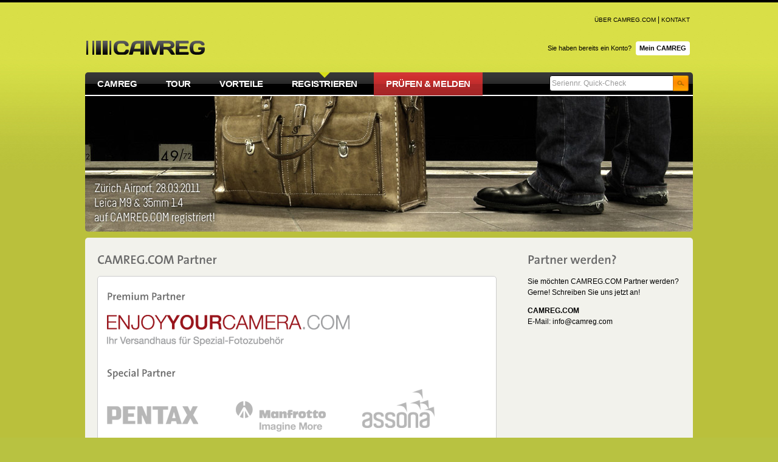

--- FILE ---
content_type: text/html; charset=UTF-8
request_url: https://camreg.com/de_DE/partner
body_size: 8401
content:
<!DOCTYPE html PUBLIC "-//W3C//DTD XHTML 1.0 Transitional//EN" "http://www.w3.org/TR/xhtml1/DTD/xhtml1-transitional.dtd">
<html xmlns="http://www.w3.org/1999/xhtml">
<head profile="http://gmpg.org/xfn/11">

<meta http-equiv="Content-Type" content="text/html; charset=UTF-8" />
<meta name="author" content="CAMREG.COM" />
<meta name="publisher" content="CAMREG.COM" />
<meta name="copyright" content="CAMREG.COM" />
<meta name="description" content="Auf CAMREG k&ouml;nnen Sie Ihr gesamtes Foto-Equipment anhand der Seriennummer registrieren. Bei Verlust kann der Finder, anhand des Mini-Labels auf dem Ger&auml;t, Sie als Besitzer auf CAMREG.COM identifizieren und &uuml;ber den Fund informieren." />
<meta name="keywords" content="CAMREG, Equipment, Kamera, Objektiv, Verlust, verloren, sichern, registrieren, Diebstahl, Kameraequipment, Foto-Equipment, anmelden, kostenlos, Label, Sicherheit" />
<meta name="audience" content="All" />
<meta http-equiv="content-language" content="de" />
<meta name="robots" content="index, follow" />
<meta name="viewport" content="width = 1050" />

<meta name="google-site-verification" content="IFVgnrH7breW_iMxU1lEfeU466mgsYOtzxD0axEKIy0" />
<meta name="google-site-verification" content="B_tk1tuPt9bLz5EeavLeXtSryviY1hjN7L3VClGx1hY" />
<link rel="icon" href="/img/favicon.png" type="image/ico" />

<title>CAMREG.COM - Lost &amp; Found f&uuml;r Kameras, Notebooks, Mobiltelefone uvm. - DAS ORIGINAL - Registrieren Sie Ihr Equipment gegen Diebstahl und Verlust</title>


<link rel="stylesheet" href="/css/style.css?v=1.7" type="text/css" media="screen" />


<!-- jQuery by Google -->
<script src="https://ajax.aspnetcdn.com/ajax/jQuery/jquery-1.6.min.js" type="text/javascript"></script>


<script src="https://ajax.googleapis.com/ajax/libs/jqueryui/1.8.10/jquery-ui.min.js" type="text/javascript"></script>
<link type="text/css" href="/js/ui-lightness/jquery-ui-1.8.10.custom.css?v=1.7" rel="stylesheet" />


<script src="/js/jq_plugins/urlEncode.js" type="text/javascript"></script>
<script src="/js/jq_plugins/placeholder.js" type="text/javascript"></script>
<script type="text/javascript" src="/js/general.js?v=1.7"></script>

<!-- Thickbox -->
<script type="text/javascript" src="/js/thickbox.js?v=1.7"></script>
<link rel="stylesheet" href="/css/thickbox.css?v=1.7" type="text/css" media="screen" />



<!-- Cufon -->
<script src="/js/cufon-yui.js" type="text/javascript"></script>
<script src="/js/TheSans_500-TheSans_600.font.js" type="text/javascript"></script>
<script type="text/javascript">
  Cufon.replace('h1');
  Cufon.replace('h2');
  Cufon.replace('h3');
  Cufon.replace('.absatz');
  Cufon.replace('.cufonList');
  Cufon.replace('.cufonList_small');
  Cufon.replace('.button');
  Cufon.replace('.button_green_old');
  Cufon.replace('.button_big_grey_old');
  Cufon.replace('.regProd');

  Cufon.replace('.list_head');
  Cufon.replace('.tarifName');
  Cufon.replace('.tarifPreis');
  Cufon.replace('.tarifProd');


// Diverse Dinge initialisieren
$(function() {
  quickToolTip();
  $(document).placeholder();

});

</script>

<script type="text/javascript">

var _MASTER_URL = 'https://camreg.com/de_DE';
var _MASTER_URL_SEC = 'https://camreg.com/de_DE';

var _LANGUAGE = 'de_DE';

var _btn_send_feedback = 'Feedback senden';
var _btn_restore_pw = 'Passwort wiederherstellen';
var _btn_ok = 'OK';
var _btn_next = 'Weiter';
var _btn_cancel = 'Abbrechen';
var _btn_report = 'Fund melden';
var _btn_uploadDoc = 'Datei hochladen';
var _btn_chooseDoc = 'Datei ausw&auml;hlen';
var _btn_showDoc = 'Dokument anzeigen';
var _btn_dropDoc = 'Ziehen Sie Ihr Dokument hier hin, um den Upload zu beginnen.'; var _txtSNCheck = new Array();
_txtSNCheck[0] = 'Der Status zu diesem Ger&auml;t konnte nicht ermittelt werden.';
_txtSNCheck[1] = 'Dieses Ger&auml;t befindet sich <strong>im Besitz des Eigent&uuml;mers</strong>.';
_txtSNCheck[2] = 'Dieses Ger&auml;t wurde als <strong>Diebstahl/Verlust</strong> markiert. Bitte klicken Sie unten auf <strong>Fund melden</strong>, um den rechtm&auml;&szlig;igen Eigent&uuml;mer &uuml;ber Ihren Fund zu informieren.';
_txtSNCheck[3] = 'Dieses Ger&auml;t steht <strong>zum Verkauf</strong>.';

var _snQuickCheckPlaceholder = 'Seriennr. Quick-Check'


</script>
<!-- Abh. JS -->





<!-- Feedback -->
<script type="text/javascript" src="/js/feedback/jquery.feedbackBadge.min.js"></script>
<link rel="stylesheet" href="/js/feedback/feedbackBadge.css" type="text/css" media="screen" />

<!-- Notify Box -->
<script type="text/javascript" src="/js/jquery.pnotify.min.js"></script>
<link rel="stylesheet" href="/css/jquery.pnotify.default.css" type="text/css" media="screen" />
<link rel="stylesheet" href="/css/jquery.pnotify.default.icons.css" type="text/css" media="screen" />

<script src="/js/tooltip.js" type="text/javascript"></script>

<script type="text/javascript">


// LoginBox Toggle
function loginBox() {
  // Klick zum Oeffnen der LoginBox
  if($('#login_menu').hasClass('offscreen')) {
    $('#login_menu').removeClass('offscreen');
    $('#loginBoxSpan a.signin').addClass('menu-open');
    $('#username').focus();
  } else {
    $('#login_menu').addClass('offscreen');
    $('#loginBoxSpan a.signin').removeClass('menu-open');
  }
}
</script>

</head>
<!--<body onload="initialize()" onunload="GUnload()">-->
<body>



<!-- SN QUICKCHECK -->
<div id="dialog-message-snQuickCheckForm" title="Seriennummer Quick-Check" style="display:none;">
  <p><span class="ui-icon ui-icon-info" style="float:left; margin:0 7px 45px 0;">&nbsp;</span>
  <span style="text-indent:10px;">Sie haben folgende Seriennummer gepr&uuml;ft:</span>
  <b><span id="snQuickCheckSN" style="font-size:14px;"></span></b>
  </p>

  <div id="snQuickCheckResult" style="width:200px;height:150px;float:left;">&nbsp;</div>
  <div id="snQuickCheckResultTxt" style="width:350px;float:left;">Hallo Welt</div>
  <div class="clearfloat"> </div>
  <br />
</div>
<!-- // SN QUICKCHECK -->




<!--ZENTRIERT-->
<div id="zentriert">

  <noscript>
    <div style="border:2px solid #990000;background:#fff;padding:20px;margin-bottom:20px;font-size:15px;font-weight:bold;">
      Sie haben keine Javascript aktiviert. Um diese Seiten in vollem Umfang nutzen zu k&ouml;nnen, m&uuml;ssen Sie Javascript aktivieren.    </div>
  </noscript>

  <div id="metanav">
    
    <a href="https://camreg.com/de_DE/about">&Uuml;ber CAMREG.COM </a> |
    <a href="https://camreg.com/de_DE/imprint">Kontakt</a><!-- |
        <a href="/en_US/partner">English</a>
        -->

  </div>

  <div id="header">
    <div id="logo">
      <a href="https://camreg.com/de_DE/" title="CAMREG.COM - Registrieren Sie Ihr Equipment gegen Diebstahl und Verlust"><img src="/img/cr_logo.png" alt="CAMREG.COM - Registrieren Sie Ihr Equipment gegen Diebstahl und Verlust" title="CAMREG.COM - Registrieren Sie Ihr Equipment gegen Diebstahl und Verlust" /></a>
      <br />
			          </div>
    <div id="loginbox">
      <div id="signin-c">
        <div id="signin_controls">

                    <span id="loginBoxSpan">Sie haben bereits ein Konto? <a href="#" onclick="loginBox(); return false;" class="signin"><span>Mein CAMREG</span></a></span>

          <div id="login_menu" class="offscreen">
            <form method="post" id="signin" action="https://camreg.com/de_DE/login">
<input type="hidden" name="action" value="doLogin" />
<input type="hidden" name="redirect" value="" />

<p class="textbox">
  <label for="username">E-Mail (= Loginname)</label>
  <input type="email" id="username" name="s_username" value="" title="username" />
</p>

<p class="textbox">
  <label for="password">Passwort</label>
  <input type="password" id="password" name="s_userpw" value="" title="password" />
</p>

<p class="remember">
  <input type="submit" id="signin_submit" value="Anmelden" />
  <!--
  <input type="checkbox" id="remember" name="remember_me" value="1" />
  <label for="remember">Angemeldet bleiben</label>
  -->
</p>

<p class="forgot">
  <a href="#" onclick="restorePWShow(); return false;" title="Passwort vergessen?">Passwort vergessen?</a><br />
  <a href="https://camreg.com/de_DE/signup" title="Neues Konto erstellen">Neues Konto erstellen</a>
</p>
</form>

          </div>
                  </div>
      </div>
    </div><!-- Loginbox -->
    <div class="clearfloat"> </div>

    <div class="regProd">
          </div>


    <div id="navtop">
      <ul>
                <li class="first"><a href="https://camreg.com/de_DE/" title="CAMREG.COM" class="">CAMREG</a></li>
        
        <!--<li><a href="https://camreg.com/de_DE/quickcheck" title="Pr&uuml;fen Sie direkt, ob eine Seriennummer als Verlust/Diebstahl hinterlegt wurde.<br />Ihr Schutz gegen Hehlerware!" class="tooltip important">Serial Check</a></li>-->
        <li><a href="https://camreg.com/de_DE/tour" title="Tour" class="">Tour</a></li>
        <li><a href="https://camreg.com/de_DE/benefits" title="Vorteile" class="">Vorteile</a></li>
                
                <li><a href="https://camreg.com/de_DE/signup" title="Registrieren" class=" prio">Registrieren</a></li>
                        <li><a href="https://camreg.com/de_DE/report" title="Sie haben etwas gefunden, dass ein CAMREG-Label tr&auml;gt?<br />Klicken Sie hier, um den Besitzer &uuml;ber Ihren Fund zu informieren." class="tooltip important">Pr&uuml;fen &amp; Melden</a></li>
              </ul>

      <div style="float:right;margin:10px 10px 0 0;">
        <input type="text" id="serialquickcheck" name="serialquickcheck" class="placeholder" placeholder="Seriennr. Quick-Check" value="" title="Tragen Sie hier die Seriennummer ein, die Sie pr&uuml;fen m&ouml;chten." />
        <a onclick="snQuickCheck(); return false;" style="float:left;cursor:pointer;margin-top:-5px;margin-right:-3px;"><img src="/img/icons/ico_autocomplete_std.png" alt="Suchen" style="width:26px;" /></a>
      </div>
      <div class="clearfloat"> </div>
    </div>

    <div class="clearfloat"></div>
        <div id="teaser" style="background:url('/img/start/slider_2.jpg') no-repeat 0 2px #fff;"> </div>
      </div>

    <div id="content">
  <div style="float:left;width:680px;min-height:300px;">
  <div id="default">
    <h2>CAMREG.COM Partner</h2>

    <div class="contentBox_13">

      <h3>Premium Partner</h3>
      <a href="http://www.enjoyyourcamera.com" target="_blank" title="enjoyyourcamera.com - Ihr Versandhaus f&uuml;r Spezial-Fotozubeh&ouml;r"><img src="/img/logos/partner_enjoy_grau.png" alt="enjoyyourcamera.com - Ihr Versandhaus f&uuml;r Spezial-Fotozubeh&ouml;r" style="margin:0 0 25px 0;" /></a><br />

      <h3>Special Partner</h3>

      <a href="http://www.pentax.de" target="_blank" title="PENTAX Deutschland &Ouml;sterreich Schweiz"><img src="/img/logos/partner_pentax_grau.png" alt="Pentax" style="float:left;margin:0 60px 25px 0;" /></a>
      <a href="http://www.manfrotto.com" target="_blank" title="Manfrotto - Imagine More"><img src="/img/logos/partner_manfrotto_grau.png" alt="Manfrotto" style="float:left;margin:0 60px 25px 0;" /></a>
      <a href="https://camreg.com/de_DE/benefits/partner/" title="assona Versicherungen"><img src="/img/logos/partner_assona_grau.png" alt="assona Versicherungen" style="float:left;width:120px;margin:0 0 25px 0;" /></a>
      <div class="clearfloat"> </div>


      <h3>Development Partner</h3>
      <a href="http://www.iloader.de" target="_blank" title="iLoader"><img src="/img/logos/partner_iloader.png" alt="iLoader" style="float:left;margin:0 60px 25px 0;" /></a>
      <a href="http://www.qapp.de" target="_blank" title="QAPP - quality apps for your mobile"><img src="/img/logos/partner_qapp.png" alt="QAPP - quality apps for your mobile" style="float:left;margin:0 60px 25px 0;" /></a>
      <div class="clearfloat"> </div>


      <h3>Payment Partner</h3>
      <a href="https://camreg.com/de_DE/benefits/partner/cb" title="click and buy"><img src="/img/logos/partner_cb_grau.png" alt="Click&amp;Buy" style="float:left;margin:0 60px 25px 0;" /></a>
      <a href="http://www.paypal.com" target="_blank" title="PayPal"><img src="/img/logos/partner_paypal_grau.png" alt="PayPal" style="float:left;margin:0 60px 25px 0;" /></a>
      <div class="clearfloat"> </div>


    </div>
  </div>
</div>
<div style="float:left; width:250px;padding-left:28px;min-height:300px;">
  <h2>Partner werden?</h2>

  <p>
    Sie m&ouml;chten CAMREG.COM Partner werden? Gerne! Schreiben Sie uns jetzt an!  </p>

  <strong>CAMREG.COM</strong><br />
  E-Mail: info@camreg.com
</div>
<div class="clearfloat"> </div>    </div><!-- Content -->
  


  <div id="footer_info">
    <div class="footer_info_box">
      <h3 style="color:#fff;font-size:22px;">Sitemap</h3>
      <ul style="float:left;">
        <li><a href="https://camreg.com/de_DE/" title="CAMREG.COM">&raquo; CAMREG.COM</a></li>
        <li><a href="https://camreg.com/de_DE/signup" title="Registrieren">&raquo; Registrieren</a></li>
        <li><a href="https://camreg.com/de_DE/report" title="Pr&uuml;fen &amp; Melden">&raquo; Pr&uuml;fen &amp; Melden</a></li>
        <li><a href="https://camreg.com/de_DE/benefits" title="Vorteile">&raquo; Vorteile</a></li>
        <li><a href="https://camreg.com/de_DE/security" title="Sicherheit">&raquo; Sicherheit</a></li>
        <li><a href="https://camreg.com/de_DE/pricing" title="Tarife">&raquo; Tarife</a></li>
        <li><a href="https://camreg.com/de_DE/partner" title="Partner">&raquo; Partner</a></li>
        <li><a href="https://camreg.com/de_DE/press" title="Presse">&raquo; Presse</a></li>
      </ul>

      <ul style="float:left;margin-left:20px;">
        <li><a href="https://camreg.com/de_DE/control" title="CAMREG Control">&raquo; CAMREG Control</a></li>
        <li>&raquo; CAMREG FastAccess</li>
        <li><a href="https://camreg.com/de_DE/stolengoods" title="CAMREG Mobile Check">&raquo; CAMREG Mobile Check</a></li>
        <li><a href="https://itunes.apple.com/de/app/camreg-mobile-check/id432113781?mt=8&amp;ls=1#" target="_blank" title="CAMREG iPhone App">&raquo; CAMREG iPhone App</a></li>
      </ul>
      <div class="clearfloat"> </div>
      <br />


    </div>

    <div class="footer_info_box">
      <h3 style="color:#fff;font-size:22px;">Partner</h3>
      <div id="partner">
        <a href="http://www.enjoyyourcamera.com" target="_blank" title="enjoyyourcamera.com - Ihr Versandhaus f&uuml;r Spezial-Fotozubeh&ouml;r"><img src="/img/logos/partner_enjoy.png" alt="enjoyyourcamera.com - Ihr Versandhaus f&uuml;r Spezial-Fotozubeh&ouml;r" style="margin:0 0 15px 0;" /></a><br />

        <a href="http://www.pentax.de" target="_blank" title="PENTAX Deutschland &Ouml;sterreich Schweiz"><img src="/img/logos/partner_pentax.png" alt="Pentax" style="float:left;width:100px;margin:-10px 40px 25px 0;" /></a>
        <a href="http://www.manfrotto.com" target="_blank" title="Manfrotto - Imagine More"><img src="/img/logos/partner_manfrotto.png" alt="Manfrotto" style="float:left;width:130px;margin:-20px 0 25px 0;" /></a>
        <div class="clearfloat"> </div>
        <a href="https://camreg.com/de_DE/benefits/partner/cb" title="click and buy"><img src="/img/logos/partner_cb.png" alt="Click&amp;Buy" style="float:left;width:80px;margin:0 20px 25px 0;" /></a>
        <a href="http://www.paypal.com" target="_blank" title="PayPal"><img src="/img/logos/partner_paypal.png" alt="PayPal" style="float:left;width:80px;margin:0 20px 25px 0;" /></a>
        <a href="https://camreg.com/de_DE/benefits/partner/" title="assona Versicherungen"><img src="/img/logos/partner_assona.png" alt="assona Versicherungen" style="float:left;width:80px;margin:0 0 25px 0;" /></a>
        <div class="clearfloat"> </div>
        <a href="http://www.qapp.de" target="_blank" title="QAPP - quality apps for your mobile"><img src="/img/logos/partner_qapp.png" alt="QAPP - quality apps for your mobile" style="float:left;width:140px;margin:0 20px 25px 0;" /></a>


        <!--<br />
        &raquo; <a href="" title="Weitere Partner">Weitere Partner</a>-->
      </div>
    </div>


    <div class="footer_info_box">
      <div id="footernav">
        <a href="https://camreg.com/de_DE/agb" title="Allgemeine Gesch&auml;ftsbedingungen"><strong>AGB</strong></a><br />
        <a href="https://camreg.com/de_DE/policy" title="Datenschutz"><strong>Datenschutz</strong></a><br />
        <a href="https://camreg.com/de_DE/imprint" title="Impressum"><strong>Impressum</strong></a><br />

        <p>&nbsp;</p>
        <strong>KONTAKT</strong><br />
        WWW.CAMREG.COM<br />
        INFO@CAMREG.COM<br />
      </div>

      <div style="float:right;margin-right:20px;margin-top:10px;text-align:right;">
        <a href="/" title="CAMREG - Registrieren Sie Ihr Equipment gegen Diebstahl und Verlust"><img src="/img/cr_logo_footer.png" alt="CAMREG - Registrieren Sie Ihr Equipment gegen Diebstahl und Verlust" title="CAMREG - Registrieren Sie Ihr Equipment gegen Diebstahl und Verlust" /></a>
        <br /><br />
        <div class="clearfloat"> </div>

        
              </div>
      <div class="clearfloat"> </div>
    </div>

    <div class="clearfloat"> </div>
  </div>
  <div class="clearfloat"> </div>
  <div style="width:1000px;text-align:center;margin-top:0;font-size:11px;color:#fff;">
    &copy; 2026 CAMREG.COM - Alle Rechte vorbehalten  </div>
</div><!-- Zentriert -->



<div id="jQBoxes" style="display:none;">
  <!-- DIALOG BOXES -->

    
  <div id="dialog-message-productUpdateDetails" title="Information">
    <p><span class="ui-icon ui-icon-check" style="float:left; margin:0 7px 20px 0;">&nbsp;</span>
    Ihre &Auml;nderungen wurden gespeichert.</p>
  </div>

  <div id="dialog-message-productNewErrFields" title="Daten unvollst&auml;ndig">
    <p><span class="ui-icon ui-icon-alert" style="float:left; margin:0 7px 20px 0;">&nbsp;</span>
    Bitte f&uuml;llen Sie alle Felder aus und best&auml;tigen Sie den Besitz und die AGB.</p>
  </div>

  <div id="dialog-message-productNewErrNotInsert" title="Fehler beim Speichern">
    <p><span class="ui-icon ui-icon-closethick" style="float:left; margin:0 7px 30px 0;">&nbsp;</span>
    Das Produkt konnte nicht gespeichert werden. Bitte versuchen Sie es noch einmal. Sollte diese Meldung erneut erscheinen, kontaktieren Sie bitten unseren Support.</p>
  </div>

  <div id="dialog-message-productNewErrSNDuplicate" title="Fehler: Seriennummer bereits registriert" style="height:250px;">
    <p><span class="ui-icon ui-icon-alert" style="float:left; margin:0 7px 30px 0;">&nbsp;</span>
    <strong>ACHTUNG:</strong> Es ist bereits ein Produkt mit dieser Seriennummer registriert. Wenn Sie dieses Produkt nicht selbst bereits bei CAMREG registriert haben, wenden Sie sich bitte an unseren Support.</p>
  </div>

  <div id="dialog-message-productNewErrSNChr" title="Fehler: Ung&uuml;ltige Zeichen" style="height:250px;">
    <p><span class="ui-icon ui-icon-alert" style="float:left; margin:0 7px 30px 0;">&nbsp;</span>
    <strong>ACHTUNG:</strong> Beachten Sie bitte den Hinweis zu den erlaubten Zeichen, welche in einer Seriennummer vorkommen d&uuml;rfen.</p>
  </div>

  <div id="dialog-message-productNewErrMaxExceeded" title="Maximale Anzahl erreicht" style="height:250px;">
    <p><span class="ui-icon ui-icon-alert" style="float:left; margin:0 7px 30px 0;">&nbsp;</span>
    <strong>ACHTUNG:</strong> Sie haben die maximale Anzahl an Produkten erreicht. Um weitere Produkte zu registrieren, k&ouml;nnen Sie auf den n&auml;chstgr&ouml;&szlig;eren Tarif upgraden.</p>
  </div>

  <div id="dialog-message-productNewOk" title="Produkt registriert">
    <p><span class="ui-icon ui-icon-check" style="float:left; margin:0 7px 30px 0;">&nbsp;</span>
    <strong>Gl&uuml;ckwunsch!</strong><br />Ihr Produkt ist nun erfolgreich bei CAMREG registriert.<br />Sie finden es ab sofort in Ihrer Bestands&uuml;bersicht.</p>
  </div>

  <div id="dialog-message-productUploadOk" title="Upload erfolgreich">
    <p><span class="ui-icon ui-icon-check" style="float:left; margin:0 7px 30px 0;">&nbsp;</span>
    Das Dokument wurde erfolgreich hinzugef&uuml;gt.</p>
  </div>

  <div id="dialog-message-productUploadErr" title="Upload fehlgeschlagen">
    <p><span class="ui-icon ui-icon-closethick" style="float:left; margin:0 7px 30px 0;">&nbsp;</span>
    Bitte pr&uuml;fen Sie, ob die Datei gr&ouml;&szlig;er als 5MB und vom Typ JPG oder PDF ist.</p>
  </div>

  <div id="dialog-message-userChangePasswordErr" title="Passwort &auml;ndern fehlgeschlagen">
    <p><span class="ui-icon ui-icon-closethick" style="float:left; margin:0 7px 30px 0;">&nbsp;</span>
    Leider konnte das Passwort nicht ge&auml;ndert werden. Entweder ist das aktuelle Passwort falsch oder das neue stimmt nicht mit der Wiederholung &uuml;berein.</p>
  </div>

  <div id="dialog-message-userChangePasswordErrFieldDuplicate" title="Passwort enth&auml;t Kontaktdaten">
    <p><span class="ui-icon ui-icon-alert" style="float:left; margin:0 7px 30px 0;">&nbsp;</span>
    Das Passwort enth&auml;t Daten, die Ihren Kontaktinformationen (Name, E-mail etc) entsprechen! Bitte w&auml;hlen Sie ein anderes Passwort.</p>
  </div>

  <div id="dialog-message-userChangePasswordErrBadPW" title="Passwort nicht sicher!">
    <p><span class="ui-icon ui-icon-alert" style="float:left; margin:0 7px 30px 0;">&nbsp;</span>
    Das Passwort ist zu unsicher und es besteht die Gefahr, dass Ihr Account durch einen Angriff leicht &uuml;bernommen werden kann. W&auml;hlen Sie daher bitte ein Passwort, das Gro&szlig;- und Kleinschreibung sowie Sonderzeichen enth&auml;lt.</p>
  </div>

  <div id="dialog-message-userChangePasswordErrToShort" title="Passwort zu kurz">
    <p><span class="ui-icon ui-icon-alert" style="float:left; margin:0 7px 30px 0;">&nbsp;</span>
    Bitte w&auml;hlen Sie ein Passwort, dass mindestens 6 Zeichen lang ist. Verwenden Sie auch Sonderzeichen sowie Gro&szlig;- und Kleinschreibung, um ein sicheres Passwort zu erhalten.</p>
  </div>

  <div id="dialog-message-userChangePasswordOk" title="Passwort ge&auml;ndert">
    <p><span class="ui-icon ui-icon-check" style="float:left; margin:0 7px 30px 0;">&nbsp;</span>
    Ihr Passwort wurde erfolgreich ge&auml;ndert.</p>
  </div>

  <div id="dialog-message-userSaveDataErr" title="Fehler beim Speichern">
    <p><span class="ui-icon ui-icon-closethick" style="float:left; margin:0 7px 30px 0;">&nbsp;</span>
    Ihre Eingaben konnten nicht gespeichert werden. Sollte diese Meldung erneut erscheinen, kontaktieren Sie bitten unseren Support.</p>
  </div>

  <div id="dialog-message-userSaveDataErrAgb" title="Allgemeine Gesch&auml;ftsbedingungen">
    <p><span class="ui-icon ui-icon-alert" style="float:left; margin:0 7px 30px 0;">&nbsp;</span>
    Bitte best&auml;tigen Sie die AGB.</p>
  </div>

  <div id="dialog-message-userSaveDataErrFields" title="Daten unvollst&auml;ndig">
    <p><span class="ui-icon ui-icon-alert" style="float:left; margin:0 7px 30px 0;">&nbsp;</span>
    Bitte f&uuml;llen Sie alle Pflichtfelder (grau hinterlegt) aus. Pr&uuml;fen Sie bitte auch Ihre E-Mail-Adresse auf Richtigkeit.</p>
  </div>

  <div id="dialog-message-userSaveDataOk" title="Daten gespeichert">
    <p><span class="ui-icon ui-icon-check" style="float:left; margin:0 7px 30px 0;">&nbsp;</span>
    Die &Auml;nderungen wurden erfolgreich &uuml;bernommen.</p>
  </div>

  <div id="dialog-message-userSaveDataSignUpOk" title="Willkommen bei CAMREG.COM">
    <p><span class="ui-icon ui-icon-check" style="float:left; margin:0 7px 30px 0;">&nbsp;</span>
    Vielen Dank f&uuml;r Ihre Registrierung bei CAMREG. Wir haben Ihnen an die angegebene E-Mail-Adresse eine E-Mail gesendet. Bitte best&auml;tigen Sie noch kurz Ihre E-Mail-Adresse. Ihr Konto wird im Anschluss direkt freigeschaltet.</p>
  </div>

  <div id="dialog-message-userUpgradeLabelAmountErr" title="Label-Anzahl fehlt">
    <p><span class="ui-icon ui-icon-alert" style="float:left; margin:0 7px 30px 0;">&nbsp;</span>
    Bitte w&auml;hlen Sie die Anzahl der Labels, die Sie erhalten m&ouml;chten.</p>
  </div>

  <div id="dialog-message-userUpgradeLabelAmountTooMuch" title="Label-Anzahl zu hoch">
    <p><span class="ui-icon ui-icon-closethick" style="float:left; margin:0 7px 30px 0;">&nbsp;</span>
    Aus Sicherheitsgr&uuml;nden k&ouml;nnen Sie nicht mehr als 100 Labels bestellen. Bitte &auml;ndern Sie Ihre Anzahl entsprechend ab.</p>
  </div>

  <div id="dialog-message-faKeyNoOrderStep" title="Bestellung nicht m&ouml;glich">
    <p><span class="ui-icon ui-icon-alert" style="float:left; margin:0 7px 30px 0;">&nbsp;</span>
    Sie haben einen FastAccess Key hinterlegt. Bitte f&uuml;hren Sie erst das Upgrade aus, um im Anschluss Labels bestellen zu k&ouml;nnen.</p>
  </div>

  <div id="dialog-message-faKeyNotExist" title="Key existiert nicht">
    <p><span class="ui-icon ui-icon-closethick" style="float:left; margin:0 7px 30px 0;">&nbsp;</span>
    Der von Ihnen angegebene Key ist ung&uuml;ltig. Bitte pr&uuml;fen Sie die genaue Schreibweise.</p>
  </div>

  <div id="dialog-message-faKeyExpired" title="Key ist abgelaufen">
    <p><span class="ui-icon ui-icon-alert" style="float:left; margin:0 7px 30px 0;">&nbsp;</span>
    Der von Ihnen angegebene Key ist abgelaufen. Bitte wenden Sie sich an unseren Support info@camreg.com</p>
  </div>

  <div id="dialog-message-faKeyUsed" title="Key bereits verwendet">
    <p><span class="ui-icon ui-icon-alert" style="float:left; margin:0 7px 30px 0;">&nbsp;</span>
    Der von Ihnen angegebene Key wurde bereits verwendet. Sollte dies nicht korrekt sein, wenden Sie sich bitte an unseren Support info@camreg.com</p>
  </div>

  <div id="dialog-message-faKeyUpgradeOk" title="Upgrade erfolgreich">
    <p><span class="ui-icon ui-icon-check" style="float:left; margin:0 7px 30px 0;">&nbsp;</span>
    Das Upgrade wurde erfolgreich ausgef&uuml;hrt.</p>
  </div>

  <div id="dialog-message-couponNotValid" title="Gutschein ung&uuml;ltig">
    <p><span class="ui-icon ui-icon-alert" style="float:left; margin:0 7px 30px 0;">&nbsp;</span>
    Der verwendete Gutschein Code existiert nicht oder ist abgelaufen!</p>
  </div>

  <div id="dialog-message-userSaveKtoErrFields" title="Bankverbindung unvollst&auml;ndig">
    <p><span class="ui-icon ui-icon-alert" style="float:left; margin:0 7px 30px 0;">&nbsp;</span>
    Bitte f&uuml;llen Sie alle Pflichtfelder (grau hinterlegt) aus.<br />Die Bankverbindung muss vollst&auml;ndig ausgef&uuml;llt werden.</p>
  </div>

  <div id="dialog-message-partnerSaveErrField" title="Templatedaten unvollst&auml;ndig">
    <p><span class="ui-icon ui-icon-alert" style="float:left; margin:0 7px 30px 0;">&nbsp;</span>
    Bitte f&uuml;llen Sie alle Pflichtfelder aus.</p>
  </div>

  <div id="dialog-message-partnerSaveTemplateOk" title="Template gespeichert">
    <p><span class="ui-icon ui-icon-check" style="float:left; margin:0 7px 30px 0;">&nbsp;</span>
    Das Template wurde erfolgreich gespeichert und wird ab sofort verwendet.</p>
  </div>

  <div id="dialog-message-partnerSaveTemplateErr" title="Template fehlerhaft/leer">
    <p><span class="ui-icon ui-icon-alert" style="float:left; margin:0 7px 30px 0;">&nbsp;</span>
    Das Template wurde nicht gespeichert. Bitte versuchen Sie es erneut.</p>
  </div>

  <div id="dialog-message-partnerSaveTemplateStdOk" title="Standard Template aktiviert">
    <p><span class="ui-icon ui-icon-check" style="float:left; margin:0 7px 30px 0;">&nbsp;</span>
    Das Standard E-Mail Template von CAMREG.COM wurde aktiviert und wird ab sofort verwendet.</p>
  </div>

  <div id="dialog-message-partnerCreateFAErr" title="Key konnte nicht erstellt werden">
    <p><span class="ui-icon ui-icon-alert" style="float:left; margin:0 7px 30px 0;">&nbsp;</span>
    Der FastAccess Key konnte nicht erstellt werden. Bitte wenden Sie sich an unseren Support!</p>
  </div>

  <div id="dialog-message-partnerCreateFAOk" title="Key erstellt und versendet">
    <p><span class="ui-icon ui-icon-check" style="float:left; margin:0 7px 30px 0;">&nbsp;</span>
    Der FastAccess Key wurde erstellt und an die angegebene E-Mail Adresse versendet.</p>
  </div>

  <div id="dialog-message-reportSaveDataOk" title="Vielen Dank f&uuml;r Ihren Hinweis">
    <p><span class="ui-icon ui-icon-check" style="float:left; margin:0 7px 40px 0;">&nbsp;</span>
    Vielen Dank f&uuml;r Ihren Hinweis und Ihre Ehrlichkeit. Wir haben den Besitzer per E-Mail informiert. Sollten Sie Ihre Kontaktdaten freigegeben haben, wird sich der Besitzer direkt mit Ihnen in Verbindung setzen. Haben Sie <strong>anonym</strong> gew&auml;hlt, werden wir Sie kontaktieren.</p>
  </div>

  <div id="dialog-message-restorePwForm" title="Passwort vergessen" style="display:none;">
    <p><span class="ui-icon ui-icon-info" style="float:left; margin:0 7px 20px 0;">&nbsp;</span>
      Bitte tragen Sie hier Ihre E-Mail-Adresse ein. Wir senden Ihnen dann ein neues Passwort.    </p>
    <form id="restorePwForm" action="#">
      <label for="restoreEMail"><strong>E-Mail-Adresse</strong></label>
      <input type="text" name="restoreEMail" id="restoreEMail" style="width:300px;" />
    </form>
  </div>

  <div id="dialog-message-restorePwFormSend" title="Neues Passwort gesetzt">
  <p><span class="ui-icon ui-icon-check" style="float:left; margin:0 7px 50px 0;">&nbsp;</span>
    Wir haben Ihnen eine E-Mail gesendet, mit der Sie Ihr Passwort wiederherstellen k&ouml;nnen. Bitte pr&uuml;fen Sie Ihren Posteingang.</p>
  </div>


  <div id="dialog-message-accountDeleteSend" title="Bitte pr&uuml;fen Sie Ihren Posteingang">
  <p><span class="ui-icon ui-icon-check" style="float:left; margin:0 7px 50px 0;">&nbsp;</span>
    Wir haben Ihnen eine E-Mail gesendet, mit der Sie Ihren Account l&ouml;schen k&ouml;nnen. Bitte pr&uuml;fen Sie Ihren Posteingang.</p>
  </div>

  <div id="dialog-message-oneClickOk" title="OneClick Verlust erfolgreich erfasst.">
  <p><span class="ui-icon ui-icon-check" style="float:left; margin:0 7px 50px 0;">&nbsp;</span>
    Es wurden alle ausgew&auml;hlten Ger&auml;te mit dem Status <strong>Diebstahl / Verlust</strong> markiert.</p>
  </div>

  <div id="dialog-message-controlTypErr" title="Listentyp w&auml;hlen">
  <p><span class="ui-icon ui-icon-alert" style="float:left; margin:0 7px 20px 0;">&nbsp;</span>
    Bitte w&auml;hlen Sie einen Listentyp aus.</p>
  </div>

  <div id="dialog-message-controlNameErr" title="Bitte vergeben Sie einen Namen">
  <p><span class="ui-icon ui-icon-alert" style="float:left; margin:0 7px 50px 0;">&nbsp;</span>
    Damit die Liste gespeichert werden kann, m&uuml;ssen Sie einen Namen hinterlegen - z.B. Auslandsreise. So k&ouml;nnen Sie direkt einsehen, um welche Liste es sich handelt.</p>
  </div>

  <div id="dialog-message-controlProductErr" title="Keine Ger&auml;te hinterlegt">
  <p><span class="ui-icon ui-icon-alert" style="float:left; margin:0 7px 50px 0;">&nbsp;</span>
    Sie haben momentan keine Ger&auml;te der Liste hinzugef&uuml;gt.<br />Es kann keine leere Liste erstellt werden.</p>
  </div>

  <div id="dialog-message-controlErr" title="Fehler beim Speichern">
    <p><span class="ui-icon ui-icon-closethick" style="float:left; margin:0 7px 30px 0;">&nbsp;</span>
    Die Liste konnte nicht gespeichert werden. Sollte diese Meldung erneut erscheinen, kontaktieren Sie bitten unseren Support.</p>
  </div>

  <div id="dialog-message-controlNewOk" title="Control-Liste erfolgreich angelegt">
    <p><span class="ui-icon ui-icon-check" style="float:left; margin:0 7px 30px 0;">&nbsp;</span>
    Die Liste wurde gespeichert. Sie finden Sie nun in <strong>Ihre Listen</strong>.</p>
  </div>

  <div id="dialog-message-productVerifyUserErr" title="Fehler - User nicht verifiziert">
    <p><span class="ui-icon ui-icon-closethick" style="float:left; margin:0 7px 30px 0;">&nbsp;</span>
    Beachten Sie bitte, dass Sie ein verifizierter User sein m&uuml;ssen, um diesen Service nutzen zu k&ouml;nnen.</p>
  </div>

  <div id="dialog-message-productVerifyErr" title="Fehler - Rechnungsbeleg fehlt">
    <p><span class="ui-icon ui-icon-closethick" style="float:left; margin:0 7px 30px 0;">&nbsp;</span>
    Beachten Sie bitte, dass ein Ger&auml;t nur verifiziert werden kann, wenn eine Rechnungskopie hinterlegt wurde!</p>
  </div>

  <div id="dialog-message-productTransferSuccess" title="Transfer erfolgreich abgeschlossen">
    <p><span class="ui-icon ui-icon-check" style="float:left; margin:0 7px 30px 0;">&nbsp;</span>
    Der Transfer wurde erfolgreich abgeschlossen und das Ger&auml;t Ihrer Equipmentliste hinzugef&uuml;gt.</p>
  </div>


  <!-- CONFIRM BOXES -->
  <div id="dialog-confirm-status-productOwned" title="Status &auml;ndern? - Im Besitz">
    <p><span class="ui-icon ui-icon-alert" style="float:left; margin:0 7px 20px 0;">&nbsp;</span>
    M&ouml;chten Sie den aktuellen Status wirklich auf "<strong>Im Besitz</strong>" &auml;ndern?</p>
  </div>

  <div id="dialog-confirm-status-productLostStolen" title="Status &auml;ndern? - Diebstahl / Verlust">
    <p><span class="ui-icon ui-icon-alert" style="float:left; margin:0 7px 20px 0;">&nbsp;</span>
    M&ouml;chten Sie den aktuellen Status wirklich auf<br />"<strong>Diebstahl / Verlust</strong>" &auml;ndern?</p>
  </div>

  <div id="dialog-confirm-status-productSold" title="Status &auml;ndern? - Verkaufen / Transfer / Entfernen">
    <p><span class="ui-icon ui-icon-alert" style="float:left; margin:0 7px 20px 0;">&nbsp;</span>
    M&ouml;chten Sie den aktuellen Status wirklich auf <br />"<strong>Verkauf / Transfer / Entfernen</strong>" &auml;ndern?</p>
  </div>

  <div id="dialog-confirm-status-productDelete" title="GER&Auml;T L&Ouml;SCHEN...">
    <p><span class="ui-icon ui-icon-alert" style="float:left; margin:0 7px 20px 0;">&nbsp;</span>
    <strong>M&ouml;chten Sie dieses Produkt wirklich l&ouml;schen?</strong><br />Dieser Status kann nicht r&uuml;ckg&auml;ngig gemacht werden.</p>
  </div>

  <div id="dialog-confirm-transfer-START" title="Transfer starten?">
    <p><span class="ui-icon ui-icon-info" style="float:left; margin:0 7px 20px 0;">&nbsp;</span>
    Bitte best&auml;gen Sie, dass Sie den Transfer starten m&ouml;chten.</p>
  </div>

  <div id="dialog-confirm-transfer-STOP" title="Transfer stoppen?">
    <p><span class="ui-icon ui-icon-alert" style="float:left; margin:0 7px 20px 0;">&nbsp;</span>
    Bitte best&auml;gen Sie, dass Sie den Transfer stoppen m&ouml;chten.</p>
  </div>

  <div id="dialog-confirm-accountDelete" title="ACCOUNT WIRKLICH L&Ouml;SCHEN?">
    <p><span class="ui-icon ui-icon-alert" style="float:left; margin:0 7px 50px 0;">&nbsp;</span>
    M&ouml;chten Sie Ihren CAMREG-Account und alle hinterlegten Daten l&ouml;schen? Klicken Sie auf "<strong>Account l&ouml;schen</strong>" um eine Verifizierungs-E-Mail zu erhalten. Klicken Sie anschlie&szlig;end auf den darin enthaltenenen Link, um Ihren Account endg&uuml;ltig zu l&ouml;schen.</p>
  </div>

  <div id="dialog-confirm-status-controlReActivate" title="Liste aktivieren">
    <p><span class="ui-icon ui-icon-alert" style="float:left; margin:0 7px 20px 0;">&nbsp;</span>
    M&ouml;chten Sie diese Liste wieder aktivieren?<br />Die G&uuml;ltigkeit verl&auml;ngert sich um weitere <strong>8 Wochen</strong>.</p>
  </div>

  <div id="dialog-confirm-status-controlDelete" title="LISTE L&Ouml;SCHEN...">
    <p><span class="ui-icon ui-icon-alert" style="float:left; margin:0 7px 20px 0;">&nbsp;</span>
    <strong>M&ouml;chten Sie diese Liste wirklich l&ouml;schen?</strong><br />Dieser Status kann nicht r&uuml;ckg&auml;ngig gemacht werden.</p>
  </div>

  <div id="dialog-confirm-status-faKeyValid" title="Key ist g&uuml;ltig">
    <p><span class="ui-icon ui-icon-check" style="float:left; margin:0 7px 30px 0;">&nbsp;</span>
    Der Key <b><span id="faKeyValid-KEY"></span></b> schaltet den Tarif <b><span id="faKeyValid-TARIF"></span></b> f&uuml;r <b><span id="faKeyValid-PERIOD"></span> Monate</b> frei. Bitte klicken Sie auf "Aktivieren" um das Upgrade abzuschlie&szlig;en.</p>
  </div>


</div>
<!-- To avoid delays, initialize Cufon before other scripts at the bottom -->
<script type="text/javascript"> Cufon.now(); </script>
<!-- Google Analytics and other scripts here -->


<script type='text/javascript'>

  var _gaq = _gaq || [];
  _gaq.push(['_setAccount', 'UA-25061550-1']);
  _gaq.push(['_trackPageview']);

  (function() {
    var ga = document.createElement('script'); ga.type = 'text/javascript'; ga.async = true;
    ga.src = ('https:' == document.location.protocol ? 'https://ssl' : 'http://www') + '.google-analytics.com/ga.js';
    var s = document.getElementsByTagName('script')[0]; s.parentNode.insertBefore(ga, s);
  })();

</script>
</body>
</html>

--- FILE ---
content_type: text/css;charset=UTF-8
request_url: https://camreg.com/css/style.css?v=1.7
body_size: 4528
content:
html,body{height:100%;margin:0px;color:#000;background:url('/img/bg.jpg') repeat-x #b8c241;text-decoration:none;font-family:arial,verdana,tahoma;font-size:12px;}.noDecoration{ text-decoration:none; }.uppercase{ text-transform:uppercase; }h2{font-family:Arial;font-size:20px;color:#6a6a6a;font-weight:bold;}h3{font-size:17px;color:#6a6a6a;font-weight:bold;margin-top:10px;}h4{font-size:14px;font-weight:bold;}fieldset{ color:#5C5C5C; }img{border:none;}#zentriert{margin:0 auto;width:1000px;top:25px;position:relative;}#zentriert2{position:absolute;top:55px;left:50%;width:1000px;margin-left:-500px;}#logo,#logo_footer{ float:left; }#loginbox{float:right; line-height:30px; font-size:11px; margin-right:5px; }#metanav{ text-align:right; text-transform:uppercase; margin-right:5px; }#metanav a{ font-size:10px; color:#000; text-decoration:none; }#metanav a:hover{ font-size:10px; color:#808080; text-decoration:underline; }#header{ margin-top:25px; }#loginbox a.signout{ color:#808080; }#loginbox a.signin{border-radius:4px 4px 4px 4px;-moz-border-radius:4px 4px 4px 4px;-webkit-border-radius:4px 4px 4px 4px;background:none repeat scroll 0 0 #fff;color:#000;font-weight:bold;margin-left:4px;padding:5px 6px 6px;text-decoration:none;}#loginbox a.menu-open{border-radius-bottomleft:0;-moz-border-radius-bottomleft:0;-webkit-border-radius-bottomleft:0;border-radius-bottomright:0;-moz-border-radius-bottomright:0;-webkit-border-radius-bottomright:0;background:none repeat scroll 0 0 #CCCCCC;color:#000000;}#signin-c{ display:inline; position:relative; }#signin_controls{ position:relative; }#login_menu{ width:240px; }#login_menu{border-radius:5px 0 5px 5px;box-shadow:0 3px 3px rgba(0,0,0,0.3);-moz-border-radius:5px 0 5px 5px;-moz-box-shadow:0 3px 3px rgba(0,0,0,0.3);-webkit-border-radius:5px 0 5px 5px;-webkit-box-shadow:0 3px 3px rgba(0,0,0,0.3);background:none repeat scroll 0 0 #FFFFFF;border:5px solid #CCCCCC;line-height:16px;margin:-4px 0;padding:8px;position:absolute;right:0;text-align:left;top:100%;width:230px;z-index:100;}.signin-on #login_menu{ display:block; }#signin{ color:#666; font-size:11px;margin:0;}#singin p{ margin:0; }.offscreen{left:-9999px;overflow:hidden;position:absolute;}#signin .textbox input{border-radius:4px 4px 4px 4px;-moz-border-radius:4px 4px 4px 4px;-webkit-border-radius:4px 4px 4px 4px;background:none repeat scroll 0 0 #FFFFFF;border:1px solid #DDDDDD;display:block;font:13px "Lucida Grande",Arial,Sans-serif;margin:0 0 8px;padding:5px;width:218px;}#signin_submit{margin:0;}#signin_submit:active{background-image:none;}#signin_submit{border-radius:4px 4px 4px 4px;-moz-border-radius:4px 4px 4px 4px;-webkit-border-radius:4px 4px 4px 4px;background:url("/img/bg_nav.jpg") repeat-x scroll 0 -6px;border:0;color:#FFFFFF;font-size:11px;font-weight:bold;margin:0 5px 0 0;padding:4px 10px 5px;width:75px;cursor:pointer;}label{ cursor:pointer; }#navtop{margin-top:25px;background:url('/img/bg_nav.jpg') repeat-x;float:left;width:1000px;padding:0;border-radius:5px 5px 0 0;-moz-border-radius:5px 5px 0 0;-webkit-border-radius:5px 5px 0 0;}#navtop ul{list-style-type:none;margin-top:10px;margin-bottom:10px;float:left;}#navtop ul li{display:inline;color:#fff;text-transform:uppercase;letter-spacing:-0.4px;font-weight:bold;font-size:15px;margin:0 12px;}#navtop ul li.first{margin:0 12px 0 -30px;color:#000;}#navtop ul li.first a.active{background:url('/img/bg_nav_active.jpg') repeat-x;color:#000;border-radius:5px 0 0 5px;-moz-border-radius:5px 0 0 5px;-webkit-border-radius:5px 5px 5px 5px;}#navtop ul li a{margin:0 -10px;padding:10px 20px 15px 20px;}#navtop ul li a.active,#navtop ul li a:hover{background:url('/img/bg_nav_active.jpg') repeat-x;color:#000;}#navtop ul li a{ text-decoration:none; color:#fff; }#navtop ul li a.prio{ background:url('/img/prio.png') no-repeat top center; }#navtop ul li a.prio:hover{ color:#bac014 }#navtop ul li a.important{ background:url('/img/important.jpg') repeat-x; }#navtop ul li a.important:hover{ color:#000 }#teaser{height:225px;border-radius:0 0 5px 5px;-moz-border-radius:0 0 5px 5px;-webkit-border-radius:0 0 5px 5px;}#teaser .subpages{ width:1000px; height:225px; }.button2{border-radius:5px 5px 5px 5px;-moz-border-radius:5px 5px 5px 5px;-webkit-border-radius:5px 5px 5px 5px;background-color:#fff;border:1px solid #fff;padding:3px;text-align:left;z-index:100;color:#434343;font-weight:bold;}.button{padding:3px;text-align:left;z-index:100;color:#434343;font-weight:bold;}.button_red_old{border-radius:5px 5px 5px 5px;-moz-border-radius:5px 5px 5px 5px;-webkit-border-radius:5px 5px 5px 5px;background-color:#990000;border:1px solid #fff;padding:5px;text-align:left;z-index:100;color:#fff;}.button_big_red_old{border-radius:5px 5px 5px 5px;-moz-border-radius:5px 5px 5px 5px;-webkit-border-radius:5px 5px 5px 5px;background-color:#990000;border:1px solid #fff;padding:15px;text-align:left;z-index:100;color:#fff;font-size:14px;}.button_green_old{border-radius:5px 5px 5px 5px;-moz-border-radius:5px 5px 5px 5px;-webkit-border-radius:5px 5px 5px 5px;background-color:#bac014;border:1px solid #fff;padding:5px;text-align:left;z-index:100;color:#fff;}.button_mid_grey_old{border-radius:5px 5px 5px 5px;-moz-border-radius:5px 5px 5px 5px;-webkit-border-radius:5px 5px 5px 5px;background-color:#707070;border:1px solid #fff;padding:7px;text-align:left;z-index:100;color:#fff;font-size:14px;}.button_mid_grey_old:hover{background-color:#949494;color:#fff;}.button_big_grey_old{border-radius:5px 5px 5px 5px;-moz-border-radius:5px 5px 5px 5px;-webkit-border-radius:5px 5px 5px 5px;background-color:#707070;border:1px solid #fff;padding:15px;text-align:left;z-index:100;color:#fff;font-size:14px;}.button_big_grey_old:hover{background-color:#949494;color:#fff;}.button_mid_lightgrey_old{border-radius:5px 5px 5px 5px;-moz-border-radius:5px 5px 5px 5px;-webkit-border-radius:5px 5px 5px 5px;background-color:#fff;border:1px solid #949494;padding:7px;text-align:left;z-index:100;color:#707070;font-size:14px;}.button_mid_lightgrey_old:hover{background-color:#eee;color:#fff;}.button_big_lightgrey_old{border-radius:5px 5px 5px 5px;-moz-border-radius:5px 5px 5px 5px;-webkit-border-radius:5px 5px 5px 5px;background-color:#ddd;border:1px solid #fff;padding:15px;text-align:left;z-index:100;color:#707070;font-size:14px;}.button_big_lightgrey_old:hover{background-color:#949494;color:#fff;}#content a.buttongfx,#content a.buttongfx:hover{ color:#fff; text-decoration:none; }.button_green{padding:10px 0;text-align:center;z-index:100;width:137px;height:16px;color:#fff;font-weight:bold;background:url('/img/button/btn_green_std.png') no-repeat scroll 0 0 transparent;cursor:pointer;}.button_green:hover{ background:url('/img/button/btn_green_hover.png') no-repeat scroll 0 0 transparent; }.button_green_big{padding:10px 0;text-align:center;z-index:100;width:301px;height:16px;color:#fff;font-weight:bold;background:url('/img/button/btn_green_big_std.png') no-repeat scroll 0 0 transparent;cursor:pointer;}.button_grey{padding:10px 0;text-align:center;z-index:100;width:137px;height:16px;color:#fff;font-weight:bold;background:url('/img/button/btn_grey_std.png') no-repeat scroll 0 0 transparent;cursor:pointer;}.button_grey:hover{ background:url('/img/button/btn_grey_hover.png') no-repeat scroll 0 0 transparent; }.button_white{padding:10px 0;text-align:center;z-index:100;width:137px;height:16px;color:#000;font-weight:bold;background:url('/img/button/btn_white_std.png') no-repeat scroll 0 0 transparent;cursor:pointer;}.button_white:hover{ background:url('/img/button/btn_white_hover.png') no-repeat scroll 0 0 transparent; }.button_blue{padding:10px 0;text-align:center;z-index:100;width:137px;height:16px;color:#fff;font-weight:bold;background:url('/img/button/btn_blue_std.png') no-repeat scroll 0 0 transparent;cursor:pointer;}.button_blue:hover{ background:url('/img/button/btn_blue_hover.png') no-repeat scroll 0 0 transparent; }.button_orange{padding:10px 0;text-align:center;z-index:100;width:137px;height:16px;color:#fff;font-weight:bold;background:url('/img/button/btn_orange_std.png') no-repeat scroll 0 0 transparent;cursor:pointer;}.button_orange:hover{ background:url('/img/button/btn_orange_hover.png') no-repeat scroll 0 0 transparent; }.button_red{padding:10px 0;text-align:center;z-index:100;width:137px;height:16px;color:#fff;font-weight:bold;background:url('/img/button/btn_red_std.png') no-repeat scroll 0 0 transparent;cursor:pointer;}.button_red:hover{ background:url('/img/button/btn_red_hover.png') no-repeat scroll 0 0 transparent; }.button_red_big{padding:10px 0;text-align:center;z-index:100;width:301px;height:16px;color:#fff;font-weight:bold;background:url('/img/button/btn_red_big_std.png') no-repeat scroll 0 0 transparent;cursor:pointer;}#content{padding:10px 20px 20px 20px;background-color:#f2f2ec;margin-bottom:20px;line-height:18px;} #content{margin-top:10px;border-radius:5px 5px 5px 5px;-moz-border-radius:5px 5px 5px 5px;-webkit-border-radius:5px 5px 5px 5px;}#content a,#content_start a{ color:#000; text-decoration:none; font-weight:bold; color:#9ba00f; text-decoration:underline; }#content_start a{ font-size:12px; }#content a:hover,#content_start a:hover{ color:#808080; text-decoration:underline; }.contentBox{ border-radius:5px 5px 0 0;-moz-border-radius:5px 5px 0 0;-webkit-border-radius:5px 5px 0 0;width:691px;background-color:#fff;padding:15px;border:1px solid #CCCCCC; }.contentBox_13{ border-radius:5px 5px 0 0;-moz-border-radius:5px 5px 0 0;-webkit-border-radius:5px 5px 0 0;width:625px;background-color:#fff;padding:15px;border:1px solid #CCCCCC; }.contentBox_23{ border-radius:5px 5px 0 0;-moz-border-radius:5px 5px 0 0;-webkit-border-radius:5px 5px 0 0;width:525px;background-color:#fff;padding:15px;border:1px solid #CCCCCC; }.contentBox_full{ border-radius:5px 5px 0 0;-moz-border-radius:5px 5px 0 0;-webkit-border-radius:5px 5px 0 0;width:930px;background-color:#fff;padding:15px;border:1px solid #CCCCCC; }.stdLeft,.stdRight{ margin-bottom:2px; }.stdLeft{ float:left;width:150px;padding:3px 20px 3px 10px;text-align:left; background:#ddd; }.stdRight{ float:left;width:400px;padding:3px 0 2px 15px; }.start_info{width:1000px;margin-bottom:20px;border-radius:5px 5px 5px 5px;-moz-border-radius:5px 5px 5px 5px;-webkit-border-radius:5px 5px 5px 5px;background:url('/img/start/start_info.jpg') repeat-x #000;color:#d0d0d0;}.start_info_box{width:294px;float:left;padding:10px 15px 10px 20px;border-right:1px solid #808080;line-height:18px;}.start_info_box_link_1{width:230px;float:left;padding:0 0 20px 99px;border-right:1px solid #808080;}.start_info_box_link_2{width:309px;float:left;padding:0 0 20px 20px;border-right:1px solid #808080;}#start_details{width:960px;margin-bottom:20px;border-radius:5px 5px 5px 5px;-moz-border-radius:5px 5px 5px 5px;-webkit-border-radius:5px 5px 5px 5px;background:#fff;padding:20px 20px 0 20px;}#accountNav{ float:left; width:200px; min-height:300px; }#accountNav ul{ list-style-type:none; list-style-image:url('/img/arrow.png'); margin-left:-25px; font-size:12px; }#accountNav ul li{ margin:7px 0; }#accountNav ul li a{ color:#000; text-decoration:none; font-weight:bold; color:#6A6A6A; }#accountNav ul li a:hover{ color:#9ba00f; text-decoration:none; }#accountNav ul li a.active{ color:#9ba00f; }#accountNav ul li ul{ list-style-type:none; list-style-image:none; margin-left:-35px; font-size:12px;}#accountNav ul li ul li{ margin:0 0; }#accountNav ul li ul li a{ font-weight:normal; }#accountNav ul li ul li a.red{ font-weight:bold; color:#990000; }#equipment .list{border-radius:5px 5px 0 0;-moz-border-radius:5px 5px 0 0;-webkit-border-radius:5px 5px 0 0;background:url('/img/bg_eq_std.jpg') repeat-x top left #c7c7c7;border:1px solid #CCCCCC;line-height:16px;padding:8px;text-align:left;width:705px;z-index:100;margin-top:10px;color:#434343;}#equipment .list-locked{border-radius:5px 5px 0 0;-moz-border-radius:5px 5px 0 0;-webkit-border-radius:5px 5px 0 0;background:url('/img/bg_eq_locked.jpg') repeat-x top left #c7c7c7;border:1px solid #CCCCCC;line-height:16px;padding:8px;text-align:left;width:705px;z-index:100;margin-top:10px;color:#434343;}#equipment .list:hover{ background:url('/img/bg_eq_active.jpg') repeat-x top left #bac014; cursor:pointer; }#equipment .list-locked:hover{ background:url('/img/bg_eq_locked.jpg') repeat-x top left #bac014; }#equipment .active{ background:url('/img/bg_eq_active.jpg') repeat-x top left #bac014; }#equipment .addProduct{border-radius:5px 0 0 5px;-moz-border-radius:5px 0 0 5px;-webkit-border-radius:5px 0 0 5px;border:1px solid #434343;float:right;margin-right:10px;color:#434343;font-weight:bold;font-size:14px;padding:0 30px 0 10px;line-height:20px;background:url('/img/icons/ico_add.png') no-repeat right -1px #fff;}#equipment .list_head{border-radius:5px 5px 0 0;-moz-border-radius:5px 5px 0 0;-webkit-border-radius:5px 5px 0 0;width:706px;padding:15px 8px;background:url('/img/bg_cat.png') repeat-x top left;color:#fff;height:10px;font-size:16px;font-weight:bold;}#equipment .quickstatus{float:left;border:1px solid #808080;width:10px;height:30px;margin-right:20px;}#equipment .productOwned_quickstatus{ background:url('/img/bg_eq_active.jpg') repeat-x top left; }#equipment .productLostStolen_quickstatus{ background:url('/img/bg_eq_active_productLostStolen.jpg') repeat-x top left; }#equipment .productSold_quickstatus{ background:url('/img/bg_eq_active_productSold.jpg') repeat-x top left; }#equipment .productRent_quickstatus{ background:url('/img/bg_eq_active_productSold.jpg') repeat-x top left; }#equipment .quickview{ float:left; line-height:25px; width:555px; }#equipment .hersteller{ text-transform:uppercase; font-size:14px; font-weight:bold; }#equipment .produktbez{ font-size:18px; padding-top:10px; }#equipment code{ font-size:15px; }#equipment .status{ float:left; width:30px; margin-left:85px; height:30px; line-height:125px; text-align:right;}#equipment input:focus,#equipment textarea:focus,#equipment select:focus,#profil input:focus,#profil textarea:focus,#profil select:focus,#signup input:focus,#signup textarea:focus,#signup select:focus,#feedbackForm input:focus,#feedbackForm textarea:focus,#securityForm input:focus,#securityForm textarea:focus,#oneClickForm input:focus,#oneClickForm textarea:focus{background-color:#f0f2b9;}#signup_benefits ul{list-style-type:none; }#signup_benefits ul li{ margin-left:-35px; }#equipment input,#equipment textarea,#equipment select,#profil input,#profil textarea,#profil select,#signup input,#signup textarea,#signup select,#feedbackForm input,#feedbackForm textarea,#securityForm input,#securityForm textarea,#oneClickForm input,#oneClickForm textarea,#restorePwForm input,#restorePwForm textarea{border-radius:4px 4px 4px 4px;-moz-border-radius:4px 4px 4px 4px;-webkit-border-radius:4px 4px 4px 4px;border:1px solid #bbb;display:block;margin:0 0 8px;padding:3px;width:400px;min-height:20px;font-family:Arial;font-size:12px;}#serialquickcheck:focus{}#serialquickcheck{border-radius:4px 4px 4px 4px;-moz-border-radius:4px 4px 4px 4px;-webkit-border-radius:4px 4px 4px 4px;float:left;border:1px solid #000;margin:-5px;padding:3px;width:200px;min-height:18px;font-family:Arial;font-size:12px;}.required{ background:none repeat scroll 0 0 #eee; }.fieldErr{ background:none repeat scroll 0 0 #990000; color:#fff; }#equipment .produktstatus{padding:9px 0;height:20px;line-height:20px;font-weight:bold;font-size:13px;cursor:pointer;font-weight:bold;margin-bottom:10px;text-align:center;}#equipment .productOwned,#equipment .productLostStolen{ float:left; }#equipment .productOwned{ width:135px; background:url('/img/button/btn_left_normal_std.png') no-repeat top left; color:#fff; }#equipment .productOwned:hover{ width:135px; background:url('/img/button/btn_left_normal_hover.png') no-repeat top left; color:#fff; }#equipment .productOwned.productActive{ width:135px; background:url('/img/button/btn_left_normal_active.png') no-repeat top left; color:#fff; }#equipment .productLostStolen{ width:140px; background:url('/img/button/btn_right_normal_std.png') no-repeat top left; color:#fff; }#equipment .productLostStolen:hover{ width:140px; background:url('/img/button/btn_right_normal_hover.png') no-repeat top left; color:#fff; }#equipment .productLostStolen.productActive{ width:140px; background:url('/img/button/btn_right_high_active.png') no-repeat top left; color:#a45900; }#equipment .productSold{ width:137px; background:url('/img/button/btn_high_std.png') no-repeat top left; color:#fff; }#equipment .productSold:hover{ width:137px; background:url('/img/button/btn_high_hover.png') no-repeat top left; color:#fff; }#equipment .productSold.productActive{ width:137px; background:url('/img/button/btn_high_active.png') no-repeat top left; color:#a45900; }#equipment .productRent{ width:137px; background:url('/img/button/btn_high_std.png') no-repeat top left; color:#fff; }#equipment .productRent:hover{ width:137px; background:url('/img/button/btn_high_hover.png') no-repeat top left; color:#fff; }#equipment .productRent.productActive{ width:137px; background:url('/img/button/btn_high_active.png') no-repeat top left; color:#a45900; }.viewProductStatus{float:left;width:205px;padding-left:15px;}#equipment hr{ color:#fff; border:1px solid #ccc; margin:15px 0; }#equipment .datelost{background:url('/img/icons/ico_calendar_std.png') no-repeat scroll 113px -1px transparent;height:14px;padding-right:20px;cursor:pointer;}#equipment .datelost:focus{background:url('/img/icons/ico_calendar_active.png') no-repeat scroll 113px -1px transparent;}#equipment .autocomplete,#oneClickForm .autocomplete{ background:url('/img/icons/ico_autocomplete_std.png') no-repeat;cursor:pointer; }#equipment .ac_hersteller:focus,#equipment .autocomplete:focus,#oneClickForm .autocomplete:focus{ background:url('/img/icons/ico_autocomplete_active.png') no-repeat;cursor:pointer; }#equipment .ac_hersteller,#equipment .ac_hersteller:focus,#equipment .ac_quicklist,#equipment .ac_quicklist:focus{background-position:280px -1px; }#oneClickForm .ac_quicklist,#oneClickForm .ac_quicklist:focus{background-position:319px -1px; }.cufonList{ font-size:17px; color:#bac014; font-weight:bold; padding:10px 0;}.cufonList_small{ font-size:15px; color:#bac014; font-weight:bold; padding:10px 0;}.cufonList_grey{ font-size:17px; color:#6a6a6a; font-weight:bold; padding:10px 0 10px 0;}.addStep{ border-bottom:1px solid #808080;}.addStepInfo{ float:left;width:220px;padding:20px 30px 15px 0;color:#5C5C5C; }.addStepData{ float:left;width:400px;min-height:115px;padding:35px 0 15px 30px;border-left:1px solid #808080; }#createList a,#createList a:hover{ text-decoration:none; }#equipment .controllist{border-radius:5px 5px 0 0;-moz-border-radius:5px 5px 0 0;-webkit-border-radius:5px 5px 0 0;width:675px;padding:15px 8px;background:url('/img/bg_cat.png') repeat-x top left;color:#fff;height:10px;line-height:10px;font-size:16px;font-weight:bold;margin-top:15px;}#equipment .controllist:hover{ cursor:pointer; }#equipment .controlBez{ float:left;width:430px; }#equipment .datum{ float:left;margin-right:15px;font-weight:normal;font-size:12px;line-height:12px; }#controlTblDetail{ width:675px;margin-top:20px; }#controlTblDetail thead td { font-weight:bold; background:#ddd; padding:3px 3px 3px 5px; }#controlTblDetail td{ padding:3px 3px 3px 5px; }#controlTblDetail td.border{ border-left:1px solid #808080; }#controlTblDetail td.odd{ background:#eee; }#profil .tblwrapper,#signup .tblwrapper,#default .tblwrapper{ padding:0; }#profil .left{ float:left;width:150px;padding:0 35px 0 70px;text-align:left; }#profil .right{ float:left;width:400px;padding:0 0 2px 0; }#signup .left{ float:left;width:150px;padding:0 10px 0 10px;text-align:left; }#signup .right{ float:left;width:320px;padding:0 0 2px 0; }#default .left{ float:left;width:150px;padding:0 10px 0 10px;text-align:left; }#default .right{ float:left;width:320px;padding:0 0 2px 0; }.pw_red{ color:#990000;font-weight:bold; }.pw_orange{ color:#ff8400;font-weight:bold; }.pw_green{ color:#bac014;font-weight:bold; }.pw_black{ color:#000;font-weight:bold; }.template_option{ border:1px solid #ccc;padding:5px;margin-top:15px;cursor:pointer; }.template_option:hover{ font-weight:bold; background:#f0f0f0; }.template_option_details{border:1px solid #ccc;border-top:none;padding:10px;background:#f0f0f0;}#footer_info{width:1000px;margin-bottom:20px;border-radius:5px 5px 5px 5px;-moz-border-radius:5px 5px 5px 5px;-webkit-border-radius:5px 5px 5px 5px;background:url('/img/start/start_info.jpg') repeat-x 0 -50px #000;color:#d0d0d0;}#footer_info a{ text-decoration:none; color:#fff; }#footer_info a:hover{ text-decoration:none; color:#bac014; }.footer_info_box{width:294px;float:left;padding:10px 15px 10px 20px;line-height:18px;}#footer_info ul{ list-style-type:none; margin:0; }#footer_info li{ margin-left:-40px; }#footernav{ float:right;margin-top:10px;border-left:1px solid #fff;padding-left:20px; }#footernav,#footernav a{ color:#fff; text-transform:uppercase; text-decoration:none; letter-spacing:-0.2px; }#footernav a:hover{ color:#bac014; }.clearfloat:after{display:block;visibility:hidden;clear:both;height:0;content:".";}.clearfloat{display:inline-block;}.clearfloat{display:block;}.ui-autocomplete-loading{ background:white url('/js/ui-lightness/images/ui-anim_basic_16x16.gif') right center no-repeat; }#feedbackButton{ position:fixed;top:142px;left:-10px;z-index:9999;}#feedbackButton:hover{ left:0; }.feedbackPromoCode{ font-size:20px; padding-left:25px; }#tooltip{position:absolute;border:1px solid #333;background:url('/img/bg_eq_std.jpg') repeat-x scroll left top #bac014;padding:10px 8px;font-family:Arial;font-size:12px;color:#000;font-weight:bold;display:none;border-radius:5px;-moz-border-radius:5px;-webkit-border-radius:5px;}.regProd{ position:absolute;top:60px;left:0;text-align:right;color:#a8ae00;width:1000px;font-size:18px; }#fb{ font-family:Arial;font-size:11px;color:#3b5998; height:30px;line-height:25px; }#productResult a{ text-decoration:none; }ul#productResult{ list-style-type:none; margin-left:-20px; }.hide{ display:none; }.tarifName{ font-size:35px; color:#424242; margin-bottom:10px; }.tarifProd{ font-size:18px; margin-bottom:30px; }.tarifPreis{ font-size:50px;color:#424242; }.preis_wertung{ font-size:15px; }.preis_unit{ font-size:30px; }.preis_cent{ margin-left:-8px;font-size:25px; }sup{ letter-spacing:-0.5px; }#default ul{ margin-left:-20px; }table#tarife{width:960px;border:0px solid #000;}#tarife td{padding:10px 5px 10px 15px;border-bottom:1px solid #808080;font-size:14px;}.tarifDetail{font-size:11px;line-height:12px;color:#666;}.alignCenter{text-align:center;border-left:1px solid #808080;}.tarifLine{background:url('/img/bg_eq_std.jpg') top left;}.tarifLineOffer{background:#d8db7d;background-image:-webkit-gradient(linear,left bottom,left top,color-stop(0.33,rgb(207,209,119)),color-stop(0.67,rgb(216,219,125)));background-image:-moz-linear-gradient(center bottom,rgb(207,209,119) 33%,rgb(216,219,125) 67%);}.order_labels{border:1px solid #ccc;padding:5px;margin-top:10px;cursor:pointer;}.order_labels:hover{font-weight:bold;background:#f0f0f0;}.upgrade_option{background:#d8db7d;background-image:-webkit-gradient(linear,left bottom,left top,color-stop(0.33,rgb(207,209,119)),color-stop(0.67,rgb(216,219,125)));background-image:-moz-linear-gradient(center bottom,rgb(207,209,119) 33%,rgb(216,219,125) 67%);border:1px solid #808080;padding:10px;margin-top:10px;cursor:pointer;font-size:14px;border-radius:5px 5px 0 0;-moz-border-radius:5px 5px 0 0;-webkit-border-radius:5px 5px 0 0;}.payment_provider{border:1px solid #ccc;padding:10px;margin-top:10px;cursor:pointer;}.payment_provider_details{border:1px solid #ccc;border-top:none;padding:10px;background:#f0f0f0;}.crGlossaryTip{position:relative;}#zentriert a.crGlossaryTip{color:#808080;cursor:help;text-decoration:none;font-weight:bold;font-size:11px;}.crGlossaryTipQ .tip{left:-10px;}.crGlossaryTip .tip{bottom:100%;padding:0 0 7px;position:absolute;text-align:left;display:none;z-index:10;}.crGlossaryTip .tipTitle{background-color:#BBC06A;border-radius:4px 4px 0 0;-moz-border-radius:4px 4px 0 0;-webkit-border-radius:4px 4px 0 0;border-color:#999999 #999999;border-style:solid solid none;border-width:1px 1px medium;color:#FFFFFF !important;display:block;font-weight:bold;left:0;padding:3px 8px 4px;white-space:nowrap;}.crGlossaryTipFixedWidth .tipTitle,.crGlossaryTipFixedWidth .tipBody{white-space:normal !important;width:250px;}.crGlossaryTip .tipBody{-moz-box-shadow:0 1px 0 rgba(0,0,0,0.1);background-color:#FFFFFF;border-color:#999999 #888888;border-left:1px solid #999999;border-right:1px solid #999999;border-style:none solid solid;border-width:medium 1px 1px;color:#666666 !important;display:block;font-weight:normal;left:0;padding:4px 8px 6px;white-space:nowrap;}.crGlossaryTipFixedWidth .tipTitle,.crGlossaryTipFixedWidth .tipBody{white-space:normal !important;width:250px;}.crGlossaryTip .tipArrow{background-image:url("/img/crglossarytip_arrow.png");background-repeat:no-repeat;bottom:3px;height:5px;left:10px;position:absolute;width:7px;}

--- FILE ---
content_type: text/css;charset=UTF-8
request_url: https://camreg.com/js/ui-lightness/jquery-ui-1.8.10.custom.css?v=1.7
body_size: 4466
content:
.ui-helper-hidden{ display:none; }.ui-helper-hidden-accessible{ position:absolute !important; clip:rect(1px 1px 1px 1px); clip:rect(1px,1px,1px,1px); }.ui-helper-reset{ margin:0; padding:0; border:0; outline:0; line-height:1.3; text-decoration:none; font-size:100%; list-style:none; }.ui-helper-clearfix:after{ content:"."; display:block; height:0; clear:both; visibility:hidden; }.ui-helper-clearfix{ display:inline-block; }* html .ui-helper-clearfix{ height:1%; }.ui-helper-clearfix{ display:block; }.ui-helper-zfix{ width:100%; height:100%; top:0; left:0; position:absolute; opacity:0; filter:Alpha(Opacity=0); }.ui-state-disabled{ cursor:default !important; }.ui-icon{ display:block; text-indent:-99999px; overflow:hidden; background-repeat:no-repeat; }.ui-widget-overlay{ position:absolute; top:0; left:0; width:100%; height:100%; }.ui-widget{ font-family:Arial,Trebuchet MS,Tahoma,Verdana,sans-serif; font-size:1.1em; line-height:20px; }.ui-widget .ui-widget{ font-size:1em; }.ui-widget input,.ui-widget select,.ui-widget textarea,.ui-widget button{ font-family:Arial,Trebuchet MS,Tahoma,Verdana,sans-serif; font-size:1em; }.ui-widget-content{ border:1px solid #ccc; background:#fff; color:#333333; }.ui-widget-content a{ color:#333333; }.ui-widget-header{ border:1px solid #aaaaaa; background:#bac014 url(images/ui-bg_glass_75_bac014_1x400.png) 50% 50% repeat-x; color:#222222; font-weight:bold; }.ui-widget-header a{ color:#ffffff; }.ui-state-default,.ui-widget-content .ui-state-default,.ui-widget-header .ui-state-default{ border:1px solid #cccccc; background:#fff; font-weight:bold; color:#989d0b; }.ui-state-default a,.ui-state-default a:link,.ui-state-default a:visited{ color:#1c94c4; text-decoration:none; }.ui-state-hover,.ui-widget-content .ui-state-hover,.ui-widget-header .ui-state-hover,.ui-state-focus,.ui-widget-content .ui-state-focus,.ui-widget-header .ui-state-focus{ border:1px solid #ccc; background:#f0f2b9; font-weight:bold; color:#808080; }.ui-state-hover a,.ui-state-hover a:hover{ color:#c77405; text-decoration:none; }.ui-state-active,.ui-widget-content .ui-state-active,.ui-widget-header .ui-state-active{ border:1px solid #ccc; background:#f0f2b9; font-weight:bold; color:#808080; }.ui-state-active a,.ui-state-active a:link,.ui-state-active a:visited{ color:#eb8f00; text-decoration:none; }.ui-widget :active{ outline:none; }.ui-state-highlight,.ui-widget-content .ui-state-highlight,.ui-widget-header .ui-state-highlight {border:1px solid #fed22f; background:#ffe45c url(images/ui-bg_highlight-soft_75_ffe45c_1x100.png) 50% top repeat-x; color:#363636; }.ui-state-highlight a,.ui-widget-content .ui-state-highlight a,.ui-widget-header .ui-state-highlight a{ color:#363636; }.ui-state-error,.ui-widget-content .ui-state-error,.ui-widget-header .ui-state-error{border:1px solid #cd0a0a; background:#b81900 url(images/ui-bg_diagonals-thick_18_b81900_40x40.png) 50% 50% repeat; color:#ffffff; }.ui-state-error a,.ui-widget-content .ui-state-error a,.ui-widget-header .ui-state-error a{ color:#ffffff; }.ui-state-error-text,.ui-widget-content .ui-state-error-text,.ui-widget-header .ui-state-error-text{ color:#ffffff; }.ui-priority-primary,.ui-widget-content .ui-priority-primary,.ui-widget-header .ui-priority-primary{ font-weight:bold; }.ui-priority-secondary,.ui-widget-content .ui-priority-secondary, .ui-widget-header .ui-priority-secondary{ opacity:.7; filter:Alpha(Opacity=70); font-weight:normal; }.ui-state-disabled,.ui-widget-content .ui-state-disabled,.ui-widget-header .ui-state-disabled{ opacity:.35; filter:Alpha(Opacity=35); background-image:none; }.ui-icon{ width:16px; height:16px; background-image:url(images/ui-icons_222222_256x240.png); }.ui-widget-content .ui-icon{background-image:url(images/ui-icons_222222_256x240.png); }.ui-widget-header .ui-icon{background-image:url(images/ui-icons_222222_256x240.png); }.ui-state-default .ui-icon{ background-image:url(images/ui-icons_808080_256x240.png); }.ui-state-hover .ui-icon,.ui-state-focus .ui-icon{background-image:url(images/ui-icons_808080_256x240.png); }.ui-state-active .ui-icon{background-image:url(images/ui-icons_808080_256x240.png); }.ui-state-highlight .ui-icon{background-image:url(images/ui-icons_228ef1_256x240.png); }.ui-state-error .ui-icon,.ui-state-error-text .ui-icon{background-image:url(images/ui-icons_ffd27a_256x240.png); }.ui-icon-carat-1-n{ background-position:0 0; }.ui-icon-carat-1-ne{ background-position:-16px 0; }.ui-icon-carat-1-e{ background-position:-32px 0; }.ui-icon-carat-1-se{ background-position:-48px 0; }.ui-icon-carat-1-s{ background-position:-64px 0; }.ui-icon-carat-1-sw{ background-position:-80px 0; }.ui-icon-carat-1-w{ background-position:-96px 0; }.ui-icon-carat-1-nw{ background-position:-112px 0; }.ui-icon-carat-2-n-s{ background-position:-128px 0; }.ui-icon-carat-2-e-w{ background-position:-144px 0; }.ui-icon-triangle-1-n{ background-position:0 -16px; }.ui-icon-triangle-1-ne{ background-position:-16px -16px; }.ui-icon-triangle-1-e{ background-position:-32px -16px; }.ui-icon-triangle-1-se{ background-position:-48px -16px; }.ui-icon-triangle-1-s{ background-position:-64px -16px; }.ui-icon-triangle-1-sw{ background-position:-80px -16px; }.ui-icon-triangle-1-w{ background-position:-96px -16px; }.ui-icon-triangle-1-nw{ background-position:-112px -16px; }.ui-icon-triangle-2-n-s{ background-position:-128px -16px; }.ui-icon-triangle-2-e-w{ background-position:-144px -16px; }.ui-icon-arrow-1-n{ background-position:0 -32px; }.ui-icon-arrow-1-ne{ background-position:-16px -32px; }.ui-icon-arrow-1-e{ background-position:-32px -32px; }.ui-icon-arrow-1-se{ background-position:-48px -32px; }.ui-icon-arrow-1-s{ background-position:-64px -32px; }.ui-icon-arrow-1-sw{ background-position:-80px -32px; }.ui-icon-arrow-1-w{ background-position:-96px -32px; }.ui-icon-arrow-1-nw{ background-position:-112px -32px; }.ui-icon-arrow-2-n-s{ background-position:-128px -32px; }.ui-icon-arrow-2-ne-sw{ background-position:-144px -32px; }.ui-icon-arrow-2-e-w{ background-position:-160px -32px; }.ui-icon-arrow-2-se-nw{ background-position:-176px -32px; }.ui-icon-arrowstop-1-n{ background-position:-192px -32px; }.ui-icon-arrowstop-1-e{ background-position:-208px -32px; }.ui-icon-arrowstop-1-s{ background-position:-224px -32px; }.ui-icon-arrowstop-1-w{ background-position:-240px -32px; }.ui-icon-arrowthick-1-n{ background-position:0 -48px; }.ui-icon-arrowthick-1-ne{ background-position:-16px -48px; }.ui-icon-arrowthick-1-e{ background-position:-32px -48px; }.ui-icon-arrowthick-1-se{ background-position:-48px -48px; }.ui-icon-arrowthick-1-s{ background-position:-64px -48px; }.ui-icon-arrowthick-1-sw{ background-position:-80px -48px; }.ui-icon-arrowthick-1-w{ background-position:-96px -48px; }.ui-icon-arrowthick-1-nw{ background-position:-112px -48px; }.ui-icon-arrowthick-2-n-s{ background-position:-128px -48px; }.ui-icon-arrowthick-2-ne-sw{ background-position:-144px -48px; }.ui-icon-arrowthick-2-e-w{ background-position:-160px -48px; }.ui-icon-arrowthick-2-se-nw{ background-position:-176px -48px; }.ui-icon-arrowthickstop-1-n{ background-position:-192px -48px; }.ui-icon-arrowthickstop-1-e{ background-position:-208px -48px; }.ui-icon-arrowthickstop-1-s{ background-position:-224px -48px; }.ui-icon-arrowthickstop-1-w{ background-position:-240px -48px; }.ui-icon-arrowreturnthick-1-w{ background-position:0 -64px; }.ui-icon-arrowreturnthick-1-n{ background-position:-16px -64px; }.ui-icon-arrowreturnthick-1-e{ background-position:-32px -64px; }.ui-icon-arrowreturnthick-1-s{ background-position:-48px -64px; }.ui-icon-arrowreturn-1-w{ background-position:-64px -64px; }.ui-icon-arrowreturn-1-n{ background-position:-80px -64px; }.ui-icon-arrowreturn-1-e{ background-position:-96px -64px; }.ui-icon-arrowreturn-1-s{ background-position:-112px -64px; }.ui-icon-arrowrefresh-1-w{ background-position:-128px -64px; }.ui-icon-arrowrefresh-1-n{ background-position:-144px -64px; }.ui-icon-arrowrefresh-1-e{ background-position:-160px -64px; }.ui-icon-arrowrefresh-1-s{ background-position:-176px -64px; }.ui-icon-arrow-4{ background-position:0 -80px; }.ui-icon-arrow-4-diag{ background-position:-16px -80px; }.ui-icon-extlink{ background-position:-32px -80px; }.ui-icon-newwin{ background-position:-48px -80px; }.ui-icon-refresh{ background-position:-64px -80px; }.ui-icon-shuffle{ background-position:-80px -80px; }.ui-icon-transfer-e-w{ background-position:-96px -80px; }.ui-icon-transferthick-e-w{ background-position:-112px -80px; }.ui-icon-folder-collapsed{ background-position:0 -96px; }.ui-icon-folder-open{ background-position:-16px -96px; }.ui-icon-document{ background-position:-32px -96px; }.ui-icon-document-b{ background-position:-48px -96px; }.ui-icon-note{ background-position:-64px -96px; }.ui-icon-mail-closed{ background-position:-80px -96px; }.ui-icon-mail-open{ background-position:-96px -96px; }.ui-icon-suitcase{ background-position:-112px -96px; }.ui-icon-comment{ background-position:-128px -96px; }.ui-icon-person{ background-position:-144px -96px; }.ui-icon-print{ background-position:-160px -96px; }.ui-icon-trash{ background-position:-176px -96px; }.ui-icon-locked{ background-position:-192px -96px; }.ui-icon-unlocked{ background-position:-208px -96px; }.ui-icon-bookmark{ background-position:-224px -96px; }.ui-icon-tag{ background-position:-240px -96px; }.ui-icon-home{ background-position:0 -112px; }.ui-icon-flag{ background-position:-16px -112px; }.ui-icon-calendar{ background-position:-32px -112px; }.ui-icon-cart{ background-position:-48px -112px; }.ui-icon-pencil{ background-position:-64px -112px; }.ui-icon-clock{ background-position:-80px -112px; }.ui-icon-disk{ background-position:-96px -112px; }.ui-icon-calculator{ background-position:-112px -112px; }.ui-icon-zoomin{ background-position:-128px -112px; }.ui-icon-zoomout{ background-position:-144px -112px; }.ui-icon-search{ background-position:-160px -112px; }.ui-icon-wrench{ background-position:-176px -112px; }.ui-icon-gear{ background-position:-192px -112px; }.ui-icon-heart{ background-position:-208px -112px; }.ui-icon-star{ background-position:-224px -112px; }.ui-icon-link{ background-position:-240px -112px; }.ui-icon-cancel{ background-position:0 -128px; }.ui-icon-plus{ background-position:-16px -128px; }.ui-icon-plusthick{ background-position:-32px -128px; }.ui-icon-minus{ background-position:-48px -128px; }.ui-icon-minusthick{ background-position:-64px -128px; }.ui-icon-close{ background-position:-80px -128px; }.ui-icon-closethick{ background-position:-96px -128px; }.ui-icon-key{ background-position:-112px -128px; }.ui-icon-lightbulb{ background-position:-128px -128px; }.ui-icon-scissors{ background-position:-144px -128px; }.ui-icon-clipboard{ background-position:-160px -128px; }.ui-icon-copy{ background-position:-176px -128px; }.ui-icon-contact{ background-position:-192px -128px; }.ui-icon-image{ background-position:-208px -128px; }.ui-icon-video{ background-position:-224px -128px; }.ui-icon-script{ background-position:-240px -128px; }.ui-icon-alert{ background-position:0 -144px; }.ui-icon-info{ background-position:-16px -144px; }.ui-icon-notice{ background-position:-32px -144px; }.ui-icon-help{ background-position:-48px -144px; }.ui-icon-check{ background-position:-64px -144px; }.ui-icon-bullet{ background-position:-80px -144px; }.ui-icon-radio-off{ background-position:-96px -144px; }.ui-icon-radio-on{ background-position:-112px -144px; }.ui-icon-pin-w{ background-position:-128px -144px; }.ui-icon-pin-s{ background-position:-144px -144px; }.ui-icon-play{ background-position:0 -160px; }.ui-icon-pause{ background-position:-16px -160px; }.ui-icon-seek-next{ background-position:-32px -160px; }.ui-icon-seek-prev{ background-position:-48px -160px; }.ui-icon-seek-end{ background-position:-64px -160px; }.ui-icon-seek-start{ background-position:-80px -160px; }.ui-icon-seek-first{ background-position:-80px -160px; }.ui-icon-stop{ background-position:-96px -160px; }.ui-icon-eject{ background-position:-112px -160px; }.ui-icon-volume-off{ background-position:-128px -160px; }.ui-icon-volume-on{ background-position:-144px -160px; }.ui-icon-power{ background-position:0 -176px; }.ui-icon-signal-diag{ background-position:-16px -176px; }.ui-icon-signal{ background-position:-32px -176px; }.ui-icon-battery-0{ background-position:-48px -176px; }.ui-icon-battery-1{ background-position:-64px -176px; }.ui-icon-battery-2{ background-position:-80px -176px; }.ui-icon-battery-3{ background-position:-96px -176px; }.ui-icon-circle-plus{ background-position:0 -192px; }.ui-icon-circle-minus{ background-position:-16px -192px; }.ui-icon-circle-close{ background-position:-32px -192px; }.ui-icon-circle-triangle-e{ background-position:-48px -192px; }.ui-icon-circle-triangle-s{ background-position:-64px -192px; }.ui-icon-circle-triangle-w{ background-position:-80px -192px; }.ui-icon-circle-triangle-n{ background-position:-96px -192px; }.ui-icon-circle-arrow-e{ background-position:-112px -192px; }.ui-icon-circle-arrow-s{ background-position:-128px -192px; }.ui-icon-circle-arrow-w{ background-position:-144px -192px; }.ui-icon-circle-arrow-n{ background-position:-160px -192px; }.ui-icon-circle-zoomin{ background-position:-176px -192px; }.ui-icon-circle-zoomout{ background-position:-192px -192px; }.ui-icon-circle-check{ background-position:-208px -192px; }.ui-icon-circlesmall-plus{ background-position:0 -208px; }.ui-icon-circlesmall-minus{ background-position:-16px -208px; }.ui-icon-circlesmall-close{ background-position:-32px -208px; }.ui-icon-squaresmall-plus{ background-position:-48px -208px; }.ui-icon-squaresmall-minus{ background-position:-64px -208px; }.ui-icon-squaresmall-close{ background-position:-80px -208px; }.ui-icon-grip-dotted-vertical{ background-position:0 -224px; }.ui-icon-grip-dotted-horizontal{ background-position:-16px -224px; }.ui-icon-grip-solid-vertical{ background-position:-32px -224px; }.ui-icon-grip-solid-horizontal{ background-position:-48px -224px; }.ui-icon-gripsmall-diagonal-se{ background-position:-64px -224px; }.ui-icon-grip-diagonal-se{ background-position:-80px -224px; }.ui-corner-tl{ -moz-border-radius-topleft:4px; -webkit-border-top-left-radius:4px; border-top-left-radius:4px; }.ui-corner-tr{ -moz-border-radius-topright:4px; -webkit-border-top-right-radius:4px; border-top-right-radius:4px; }.ui-corner-bl{ -moz-border-radius-bottomleft:4px; -webkit-border-bottom-left-radius:4px; border-bottom-left-radius:4px; }.ui-corner-br{ -moz-border-radius-bottomright:4px; -webkit-border-bottom-right-radius:4px; border-bottom-right-radius:4px; }.ui-corner-top{ -moz-border-radius-topleft:4px; -webkit-border-top-left-radius:4px; border-top-left-radius:4px; -moz-border-radius-topright:4px; -webkit-border-top-right-radius:4px; border-top-right-radius:4px; }.ui-corner-bottom{ -moz-border-radius-bottomleft:4px; -webkit-border-bottom-left-radius:4px; border-bottom-left-radius:4px; -moz-border-radius-bottomright:4px; -webkit-border-bottom-right-radius:4px; border-bottom-right-radius:4px; }.ui-corner-right{-moz-border-radius-topright:4px; -webkit-border-top-right-radius:4px; border-top-right-radius:4px; -moz-border-radius-bottomright:4px; -webkit-border-bottom-right-radius:4px; border-bottom-right-radius:4px; }.ui-corner-left{ -moz-border-radius-topleft:4px; -webkit-border-top-left-radius:4px; border-top-left-radius:4px; -moz-border-radius-bottomleft:4px; -webkit-border-bottom-left-radius:4px; border-bottom-left-radius:4px; }.ui-corner-all{ -moz-border-radius:4px; -webkit-border-radius:4px; border-radius:4px; }.ui-widget-overlay{ background:#666666 url(images/ui-bg_diagonals-thick_20_666666_40x40.png) 50% 50% repeat; opacity:.50;filter:Alpha(Opacity=50); }.ui-widget-shadow{ margin:-5px 0 0 -5px; padding:5px; background:#000000 url(images/ui-bg_flat_10_000000_40x100.png) 50% 50% repeat-x; opacity:.20;filter:Alpha(Opacity=20); -moz-border-radius:5px; -webkit-border-radius:5px; border-radius:5px; }.ui-resizable{ position:relative;}.ui-resizable-handle{ position:absolute;font-size:0.1px;z-index:99999; display:block;}.ui-resizable-disabled .ui-resizable-handle,.ui-resizable-autohide .ui-resizable-handle{ display:none; }.ui-resizable-n{ cursor:n-resize; height:7px; width:100%; top:-5px; left:0; }.ui-resizable-s{ cursor:s-resize; height:7px; width:100%; bottom:-5px; left:0; }.ui-resizable-e{ cursor:e-resize; width:7px; right:-5px; top:0; height:100%; }.ui-resizable-w{ cursor:w-resize; width:7px; left:-5px; top:0; height:100%; }.ui-resizable-se{ cursor:se-resize; width:12px; height:12px; right:1px; bottom:1px; }.ui-resizable-sw{ cursor:sw-resize; width:9px; height:9px; left:-5px; bottom:-5px; }.ui-resizable-nw{ cursor:nw-resize; width:9px; height:9px; left:-5px; top:-5px; }.ui-resizable-ne{ cursor:ne-resize; width:9px; height:9px; right:-5px; top:-5px;}.ui-selectable-helper{ position:absolute; z-index:100; border:1px dotted black; }.ui-accordion{ width:100%; }.ui-accordion .ui-accordion-header{ cursor:pointer; position:relative; margin-top:1px; zoom:1; }.ui-accordion .ui-accordion-li-fix{ display:inline; }.ui-accordion .ui-accordion-header-active{ border-bottom:0 !important; }.ui-accordion .ui-accordion-header a{ display:block; font-size:1em; padding:.5em .5em .5em .7em; }.ui-accordion-icons .ui-accordion-header a{ padding-left:2.2em; }.ui-accordion .ui-accordion-header .ui-icon{ position:absolute; left:.5em; top:50%; margin-top:-8px; }.ui-accordion .ui-accordion-content{ padding:1em 2.2em; border-top:0; margin-top:-2px; position:relative; top:1px; margin-bottom:2px; overflow:auto; display:none; zoom:1; }.ui-accordion .ui-accordion-content-active{ display:block; }.ui-autocomplete{ position:absolute; cursor:default; }* html .ui-autocomplete{ width:1px; } .ui-menu{list-style:none;padding:2px;margin:0;display:block;float:left;}.ui-menu .ui-menu{margin-top:-3px;}.ui-menu .ui-menu-item{margin:0;padding:0;zoom:1;float:left;clear:left;width:100%;}.ui-menu .ui-menu-item a{text-decoration:none;display:block;padding:.2em .4em;line-height:1.5;zoom:1;}.ui-menu .ui-menu-item a.ui-state-hover,.ui-menu .ui-menu-item a.ui-state-active{font-weight:normal;margin:-1px;}.ui-button{ display:inline-block; position:relative; padding:0; margin-right:.1em; text-decoration:none !important; cursor:pointer; text-align:center; zoom:1; overflow:visible; } .ui-button-icon-only{ width:2.2em; } button.ui-button-icon-only{ width:2.4em; } .ui-button-icons-only{ width:3.4em; }button.ui-button-icons-only{ width:3.7em; }.ui-button .ui-button-text{ display:block; line-height:1.4;}.ui-button-text-only .ui-button-text{ padding:.4em 1em; }.ui-button-icon-only .ui-button-text,.ui-button-icons-only .ui-button-text{ padding:.4em; text-indent:-9999999px; }.ui-button-text-icon-primary .ui-button-text,.ui-button-text-icons .ui-button-text{ padding:.4em 1em .4em 2.1em; }.ui-button-text-icon-secondary .ui-button-text,.ui-button-text-icons .ui-button-text{ padding:.4em 2.1em .4em 1em; }.ui-button-text-icons .ui-button-text{ padding-left:2.1em; padding-right:2.1em; }input.ui-button{ padding:.4em 1em; }.ui-button-icon-only .ui-icon,.ui-button-text-icon-primary .ui-icon,.ui-button-text-icon-secondary .ui-icon,.ui-button-text-icons .ui-icon,.ui-button-icons-only .ui-icon{ position:absolute; top:50%; margin-top:-8px; }.ui-button-icon-only .ui-icon{ left:50%; margin-left:-8px; }.ui-button-text-icon-primary .ui-button-icon-primary,.ui-button-text-icons .ui-button-icon-primary,.ui-button-icons-only .ui-button-icon-primary{ left:.5em; }.ui-button-text-icon-secondary .ui-button-icon-secondary,.ui-button-text-icons .ui-button-icon-secondary,.ui-button-icons-only .ui-button-icon-secondary{ right:.5em; }.ui-button-text-icons .ui-button-icon-secondary,.ui-button-icons-only .ui-button-icon-secondary{ right:.5em; }.ui-buttonset{ margin-right:7px; }.ui-buttonset .ui-button{ margin-left:0; margin-right:-.3em; }button.ui-button::-moz-focus-inner{ border:0; padding:0; } .ui-dialog{ position:absolute; padding:.2em; width:300px; overflow:hidden; }.ui-dialog .ui-dialog-titlebar{ padding:.4em 1em; position:relative;}.ui-dialog .ui-dialog-title{ float:left; margin:.1em 16px .1em 0; }.ui-dialog .ui-dialog-titlebar-close{ position:absolute; right:.3em; top:50%; width:19px; margin:-10px 0 0 0; padding:1px; height:18px; }.ui-dialog .ui-dialog-titlebar-close span{ display:block; margin:1px; }.ui-dialog .ui-dialog-titlebar-close:hover,.ui-dialog .ui-dialog-titlebar-close:focus{ padding:0; }.ui-dialog .ui-dialog-content{ position:relative; border:0; padding:.5em 1em; background:none; overflow:auto; zoom:1; }.ui-dialog .ui-dialog-buttonpane{ text-align:left; border-width:1px 0 0 0; background-image:none; margin:.5em 0 0 0; padding:.3em 1em .5em .4em; }.ui-dialog .ui-dialog-buttonpane .ui-dialog-buttonset{ float:right; }.ui-dialog .ui-dialog-buttonpane button{ margin:.5em .4em .5em 0; cursor:pointer; }.ui-dialog .ui-resizable-se{ width:14px; height:14px; right:3px; bottom:3px; }.ui-draggable .ui-dialog-titlebar{ cursor:move; }.ui-slider{ position:relative; text-align:left; }.ui-slider .ui-slider-handle{ position:absolute; z-index:2; width:1.2em; height:1.2em; cursor:default; }.ui-slider .ui-slider-range{ position:absolute; z-index:1; font-size:.7em; display:block; border:0; background-position:0 0; }.ui-slider-horizontal{ height:.8em; }.ui-slider-horizontal .ui-slider-handle{ top:-.3em; margin-left:-.6em; }.ui-slider-horizontal .ui-slider-range{ top:0; height:100%; }.ui-slider-horizontal .ui-slider-range-min{ left:0; }.ui-slider-horizontal .ui-slider-range-max{ right:0; }.ui-slider-vertical{ width:.8em; height:100px; }.ui-slider-vertical .ui-slider-handle{ left:-.3em; margin-left:0; margin-bottom:-.6em; }.ui-slider-vertical .ui-slider-range{ left:0; width:100%; }.ui-slider-vertical .ui-slider-range-min{ bottom:0; }.ui-slider-vertical .ui-slider-range-max{ top:0; }.ui-tabs{ position:relative; padding:.2em; zoom:1; } .ui-tabs .ui-tabs-nav{ margin:0; padding:.2em .2em 0; }.ui-tabs .ui-tabs-nav li{ list-style:none; float:left; position:relative; top:1px; margin:0 .2em 1px 0; border-bottom:0 !important; padding:0; white-space:nowrap; }.ui-tabs .ui-tabs-nav li a{ float:left; padding:.5em 1em; text-decoration:none; }.ui-tabs .ui-tabs-nav li.ui-tabs-selected{ margin-bottom:0; padding-bottom:1px; }.ui-tabs .ui-tabs-nav li.ui-tabs-selected a,.ui-tabs .ui-tabs-nav li.ui-state-disabled a,.ui-tabs .ui-tabs-nav li.ui-state-processing a{ cursor:text; }.ui-tabs .ui-tabs-nav li a,.ui-tabs.ui-tabs-collapsible .ui-tabs-nav li.ui-tabs-selected a{ cursor:pointer; } .ui-tabs .ui-tabs-panel{ display:block; border-width:0; padding:1em 1.4em; background:none; }.ui-tabs .ui-tabs-hide{ display:none !important; }.ui-datepicker{ width:17em; padding:.2em .2em 0; display:none; }.ui-datepicker .ui-datepicker-header{ position:relative; padding:.2em 0; }.ui-datepicker .ui-datepicker-prev,.ui-datepicker .ui-datepicker-next{ position:absolute; top:2px; width:1.8em; height:1.8em; }.ui-datepicker .ui-datepicker-prev-hover,.ui-datepicker .ui-datepicker-next-hover{ top:1px; }.ui-datepicker .ui-datepicker-prev{ left:2px; }.ui-datepicker .ui-datepicker-next{ right:2px; }.ui-datepicker .ui-datepicker-prev-hover{ left:1px; }.ui-datepicker .ui-datepicker-next-hover{ right:1px; }.ui-datepicker .ui-datepicker-prev span,.ui-datepicker .ui-datepicker-next span{ display:block; position:absolute; left:50%; margin-left:-8px; top:50%; margin-top:-8px;}.ui-datepicker .ui-datepicker-title{ margin:0 2.3em; line-height:1.8em; text-align:center; }.ui-datepicker .ui-datepicker-title select{ font-size:1em; margin:1px 0; }.ui-datepicker select.ui-datepicker-month-year{width:100%;}.ui-datepicker select.ui-datepicker-month,.ui-datepicker select.ui-datepicker-year{ width:49%;}.ui-datepicker table{width:100%; font-size:.9em; border-collapse:collapse; margin:0 0 .4em; }.ui-datepicker th{ padding:.7em .3em; text-align:center; font-weight:bold; border:0;}.ui-datepicker td{ border:0; padding:1px; }.ui-datepicker td span,.ui-datepicker td a{ display:block; padding:.2em; text-align:right; text-decoration:none; }.ui-datepicker .ui-datepicker-buttonpane{ background-image:none; margin:.7em 0 0 0; padding:0 .2em; border-left:0; border-right:0; border-bottom:0; }.ui-datepicker .ui-datepicker-buttonpane button{ float:right; margin:.5em .2em .4em; cursor:pointer; padding:.2em .6em .3em .6em; width:auto; overflow:visible; }.ui-datepicker .ui-datepicker-buttonpane button.ui-datepicker-current{ float:left; }.ui-datepicker.ui-datepicker-multi{ width:auto; }.ui-datepicker-multi .ui-datepicker-group{ float:left; }.ui-datepicker-multi .ui-datepicker-group table{ width:95%; margin:0 auto .4em; }.ui-datepicker-multi-2 .ui-datepicker-group{ width:50%; }.ui-datepicker-multi-3 .ui-datepicker-group{ width:33.3%; }.ui-datepicker-multi-4 .ui-datepicker-group{ width:25%; }.ui-datepicker-multi .ui-datepicker-group-last .ui-datepicker-header{ border-left-width:0; }.ui-datepicker-multi .ui-datepicker-group-middle .ui-datepicker-header{ border-left-width:0; }.ui-datepicker-multi .ui-datepicker-buttonpane{ clear:left; }.ui-datepicker-row-break{ clear:both; width:100%; }.ui-datepicker-rtl{ direction:rtl; }.ui-datepicker-rtl .ui-datepicker-prev{ right:2px; left:auto; }.ui-datepicker-rtl .ui-datepicker-next{ left:2px; right:auto; }.ui-datepicker-rtl .ui-datepicker-prev:hover{ right:1px; left:auto; }.ui-datepicker-rtl .ui-datepicker-next:hover{ left:1px; right:auto; }.ui-datepicker-rtl .ui-datepicker-buttonpane{ clear:right; }.ui-datepicker-rtl .ui-datepicker-buttonpane button{ float:left; }.ui-datepicker-rtl .ui-datepicker-buttonpane button.ui-datepicker-current{ float:right; }.ui-datepicker-rtl .ui-datepicker-group{ float:right; }.ui-datepicker-rtl .ui-datepicker-group-last .ui-datepicker-header{ border-right-width:0; border-left-width:1px; }.ui-datepicker-rtl .ui-datepicker-group-middle .ui-datepicker-header{ border-right-width:0; border-left-width:1px; }.ui-datepicker-cover{display:none; display:block; position:absolute; z-index:-1; filter:mask(); top:-4px; left:-4px; width:200px; height:200px; }.ui-progressbar{ height:2em; text-align:left; }.ui-progressbar .ui-progressbar-value{margin:-1px; height:100%; }

--- FILE ---
content_type: text/css;charset=UTF-8
request_url: https://camreg.com/js/feedback/feedbackBadge.css
body_size: 267
content:
/* The actual badge style to display on the left */

/**
* Enable this to display the badge on the left side
*/
#feedback-badge {
	display:none;
	background: url('/js/feedback/feedback_badge.png') no-repeat;
	width:62px;
	height: 124px;
	margin-left:-25px;
}

#feedback-badge:hover {
	margin-left:-23px;
}

#feedback-badge:active {
	margin-left:-27px;
}

#feedback-badge span {
	display: none;
}

/**
* Enable this to display the badge on the roght
*/
#feedback-badge-right {
	display:none;
	background: url('/js/feedback/feedback_badge_right.png') no-repeat;
	width:62px;
	height: 124px;
	margin-right:-16px;
	right: 0px;
}

#feedback-badge-right:hover {
	margin-right:-14px;
}

#feedback-badge-right:active {
	margin-right:-18px;
}

#feedback-badge-right span {
	display: none;
}


/* The floating div */

#popup {
	position:absolute;
	margin-top:15%;
	margin-left:30%;
	background: #fff;
}



--- FILE ---
content_type: text/css;charset=UTF-8
request_url: https://camreg.com/css/jquery.pnotify.default.css
body_size: 297
content:
.ui-pnotify{top:18px;right:18px;position:absolute;height:auto;z-index:9999;}html > body .ui-pnotify{position:fixed;}.ui-pnotify .ui-pnotify-shadow{margin:0;position:absolute;top:.1em;left:.1em;bottom:-.2em;right:-.2em;z-index:-1;}.ui-pnotify-container{background-position:0 0;padding:.8em;height:100%;}.ui-pnotify-closer{float:right;margin-left:.2em;}.ui-pnotify-title{display:block;font-size:1.2em;font-weight:bold;margin-bottom:.4em;}.ui-pnotify-text{display:block;}.ui-pnotify-icon,.ui-pnotify-icon span{display:block;float:left;margin-right:.2em;}.ui-pnotify-history-container{position:absolute;top:0;right:18px;width:70px;border-top:none;z-index:10000;}.ui-pnotify-history-container .ui-pnotify-history-header{padding:2px;}.ui-pnotify-history-container button{cursor:pointer;display:block;width:100%;}.ui-pnotify-history-container .ui-pnotify-history-pulldown{display:block;margin:0 auto;}

--- FILE ---
content_type: text/javascript;charset=UTF-8
request_url: https://camreg.com/js/jq_plugins/placeholder.js
body_size: 394
content:
jQuery.fn.placeholder = function()
{
  /*
	$('textarea').each(function()
	{
		var placeholder = $(this).attr("placeholder");
		$(this).html(placeholder);

		$(this).css({color:'#999999'});

		$(this).bind('focus', function()
		{
			if($(this).html()==placeholder)
			{
				$(this).html("");
				$(this).css({color:'#000'});
			}
		}
		)

		$(this).bind('blur', function()
		{
			if($(this).html()=="")
			{
				$(this).html(placeholder);
				$(this).css({color:'#999999'});
			}
		}
		)
	}
	);
	*/

	var counter=0;

	$('input').each(function()
	{
		var id = $(this).attr("id");
		var placeholder = $(this).attr("placeholder");

		/*
		if($(this).attr("type")=="password")
		{
			var thisdummy = 'dummy' + counter;

			$(this).hide();
			$(this).after('<input type="text" id="' + thisdummy + '"/>');
			$('#' + thisdummy).val(placeholder);
			$('#' + thisdummy).css({color:'#999999'});

			counter++;

			$('#' + thisdummy).bind('focus', function()
			{
				$("#" + id).show().val("");
				$("#" + id).show().focus();
				$(this).hide();
			}
			)

			$(this).bind('blur', function()
			{
				if($(this).val()=="")
				{
					$(this).hide();
					$("#" + thisdummy).show();
				};
			}
			)
		}
		*/

		if($(this).attr("class")=="placeholder")
		{
			$(this).val(placeholder);
			$(this).css({color:'#999999'});

			$(this).bind('focus', function()
			{
				if($(this).val()==placeholder)
				{
					$(this).val("");
					$(this).css({color:'#000'});
				}
			}
			)

			$(this).bind('blur', function()
			{
				if($(this).val()=="")
				{
					$(this).val(placeholder);
					$(this).css({color:'#999999'});
				}
			}
			)
		}
	}
	);
};

--- FILE ---
content_type: text/javascript;charset=UTF-8
request_url: https://camreg.com/js/tooltip.js
body_size: 445
content:
/*
 * Tooltip script
 * powered by jQuery (http://www.jquery.com)
 *
 * written by Alen Grakalic (http://cssglobe.com)
 *
 * for more info visit http://cssglobe.com/post/1695/easiest-tooltip-and-image-preview-using-jquery
 *
 */



this.tooltip = function(){
	/* CONFIG */
		xOffset = 30;
		yOffset = 10;
		// these 2 variable determine popup's distance from the cursor
		// you might want to adjust to get the right result
	/* END CONFIG */
	$("a.tooltip").hover(function(e){
		this.t = this.title;
		this.title = "";
		$("body").append("<p id='tooltip'>"+ this.t +"</p>");
		$("#tooltip")
			.css("top",(e.pageY - xOffset) + "px")
			.css("left",(e.pageX + yOffset) + "px")
			.fadeIn(500);
    },
	function(){
		this.title = this.t;
		$("#tooltip").remove();
    });
	$("a.tooltip").mousemove(function(e){
		$("#tooltip")
			.css("top",(e.pageY - xOffset) + "px")
			.css("left",(e.pageX + yOffset) + "px");
	});
};



// starting the script on page load
$(document).ready(function(){
	tooltip();
});

--- FILE ---
content_type: text/javascript;charset=UTF-8
request_url: https://camreg.com/js/general.js?v=1.7
body_size: 2658
content:
var tplPath = "/";


function showDialog(dialogId, width, height, url) {

    var newWidth = 450;
    var newHeight = 'auto';
    if (width > 0) {
        newWidth = width;
    }
    if (height > 0) {
        newHeight = height;
    }

    if (!url) {
        url = 'none';
    }

    $("#dialog:ui-dialog").dialog("destroy");
    $("#dialog-message-" + dialogId).dialog({
        modal: true,
        draggable: false,
        resizable: false,
        height: newHeight,
        width: newWidth,
        buttons: {
            OK: function () {
                $(this).dialog("close");
                if (url != "none") {
                    window.location.href = url;
                }
            }
        }
    });
}


/* German initialisation for the jQuery UI date picker plugin. */
/* Written by Milian Wolff (mail@milianw.de). */
jQuery(function ($) {
    $.datepicker.regional['de_DE'] = {
        closeText: 'schlie�en',
        prevText: '&#x3c;zur�ck',
        nextText: 'Vor&#x3e;',
        currentText: 'heute',
        monthNames: ['Januar', 'Februar', 'M&auml;rz', 'April', 'Mai', 'Juni', 'Juli', 'August', 'September', 'Oktober', 'November', 'Dezember'],
        monthNamesShort: ['Jan', 'Feb', 'M&auml;r', 'Apr', 'Mai', 'Jun', 'Jul', 'Aug', 'Sep', 'Okt', 'Nov', 'Dez'],
        dayNames: ['Sonntag', 'Montag', 'Dienstag', 'Mittwoch', 'Donnerstag', 'Freitag', 'Samstag'],
        dayNamesShort: ['So', 'Mo', 'Di', 'Mi', 'Do', 'Fr', 'Sa'],
        dayNamesMin: ['So', 'Mo', 'Di', 'Mi', 'Do', 'Fr', 'Sa'],
        weekHeader: 'Wo',
        dateFormat: 'dd.mm.yy',
        firstDay: 1,
        isRTL: false,
        showMonthAfterYear: false,
        yearSuffix: ''
    };
    $.datepicker.setDefaults($.datepicker.regional[_LANGUAGE]);
});


$(function () {
    $(".datelost").datepicker({
        showWeek: true,
        firstDay: 1,
        minDate: "-1M",
        maxDate: "+0D"
    });
    $(".datelost").datepicker($.datepicker.regional[_LANGUAGE]);
    //$(".datelost").datepicker( "option", "dateFormat", "dd.mm.yy" );
    //jquery.ui.datepicker-de.js
});


// Beim Aufruf, wenn Content per AJAX geladen wird...
function getDatePicker(el) {
    $(el).datepicker({
        showWeek: true,
        firstDay: 1,
        minDate: "-1M",
        maxDate: "+0D"
    });
    $(".datelost").datepicker($.datepicker.regional[_LANGUAGE]);
    //$(".datelost").datepicker( "option", "dateFormat", "dd.mm.yy" );
    //jquery.ui.datepicker-de.js
}


// Feedback anzeigen
function feedbackShow() {
    var newWidth = 600;
    var newHeight = 450;

    $("#dialog:ui-dialog").dialog("destroy");

    var buttons = {};
    buttons[_btn_send_feedback] = function () {
        $(this).dialog("close");
        feedbackSend();
    };

    $("#dialog-message-feedbackForm").dialog({
        modal: true,
        draggable: false,
        resizable: false,
        height: 'auto',
        width: newWidth,
        buttons: buttons
        /*"Abbrechen": function() {
            $( this ).dialog( "close" );
        },*/
    });
}

// Feedback senden / in DB eintragen
function feedbackSend() {

    var sBezeichnung = $.URLEncode(document.getElementById('feedbackBez').value);
    var sBeschreibung = $.URLEncode(document.getElementById('feedbackTxt').value);

    $.ajax({
        type: "POST",
        url: tplPath + "ajax/feedback.inc.php",
        data: "sfeedbackbez=" + sBezeichnung + '&sfeedbacktxt=' + sBeschreibung,
        success: function (data) {
            feedbackThanks(data);

            // Felder zuruecksetzen
            $('#feedbackBez').val('');
            $('#feedbackTxt').val('');
        }
    });
}

// Feedback DANKE
function feedbackThanks(sPromoCode) {
    var newWidth = 600;

    $("#dialog:ui-dialog").dialog("destroy");

    if (sPromoCode != 'none') {
        $("#feedbackPromoCode").html('<p>Als Dank erhalten Sie den folgenden PromoCode der Ihnen 50% auf die kostenpflichtigen Pakete erl&auml;sst.</p><p><code class="feedbackPromoCode">' + sPromoCode + '</code></p>');
    } else {
        newWidth = 400;
    }

    $("#dialog-message-feedbackSendOk").dialog({
        modal: true,
        draggable: false,
        resizable: false,
        height: 'auto',
        width: newWidth,
        buttons: {
            OK: function () {
                $(this).dialog("close");
            },
        }
    });
}


// SN QuickCheck
function snQuickCheck() {

    var sn = $('#serialquickcheck').val();
    $('#snQuickCheckSN').html(sn);
    $('#snQuickCheckResult').html("<img class='ajaxLoader' style='margin-top:7px;margin-left:10px;' src='/img/ajax-loader.gif'>");

    if (sn.length > 0 && sn != _snQuickCheckPlaceholder) {


        var newWidth = 650;
        var newHeight = 550;

        $("#dialog:ui-dialog").dialog("destroy");

        $.ajax({
            type: "POST",
            url: tplPath + "ajax/productCheckSerial.inc.php",
            data: "product_serial=" + sn + '&validQuickCheck=true',
            success: function (data) {

                var newData = data.split('#');
                //$('#snQuickCheckResult').html('<br /><img src="/img/lp/stolengoods/'+newData[0]+'.jpg" alt="REQUEST" id="response" /><div style="border-radius: 5px 5px 5px 5px;-moz-border-radius: 5px 5px 5px 5px;-webkit-border-radius: 5px 5px 5px 5px;background:#990000;color:#fff;padding:5px;width:238px;margin-top:3px;font-size:14px;line-height:16px;text-align:center;"><strong>'+newData[1]+'</strong><br />'+newData[2]+'</div>');

                $('#snQuickCheckResult').html('<img src="/img/lp/stolengoods/small_' + newData[0] + '.jpg" alt="REQUEST" id="response" />');

                // Zus�tzliche Infos
                var addInfo = '';
                if (newData[0] == 2) {
                    addInfo = '<b>' + newData[1] + '</b> &raquo; <b>' + newData[2] + '</b><br /><br />';
                }
                $('#snQuickCheckResultTxt').html(addInfo + _txtSNCheck[newData[0]]);

                // Beim Fehler
                if (data == "ERR") {
                    $('#snQuickCheckResult').html('-/-');
                }


                var buttons = {};
                if (newData[0] == 2) {
                    buttons[_btn_report] = function () {
                        $(this).dialog("close");
                        window.location.href = _MASTER_URL + "/report/serial/" + sn;
                    };
                } else {
                    buttons[_btn_ok] = function () {
                        $(this).dialog("close");
                    };
                }

                $("#dialog-message-snQuickCheckForm").dialog({
                    modal: true,
                    draggable: false,
                    resizable: false,
                    height: 'auto',
                    width: newWidth,
                    buttons: buttons
                });
            }
        });
    }
}


// Restore anzeigen
function restorePWShow() {
    var newWidth = 500;
    var newHeight = 'auto';

    $("#dialog:ui-dialog").dialog("destroy");

    var buttons = {};
    buttons[_btn_restore_pw] = function () {
        $(this).dialog("close");
        restorePWSend();
    };

    $("#dialog-message-restorePwForm").dialog({
        modal: true,
        draggable: false,
        resizable: false,
        height: newHeight,
        width: newWidth,
        buttons: buttons
        /*"Abbrechen": function() {
            $( this ).dialog( "close" );
        },*/
    });
}

// Restore Mail senden
function restorePWSend() {

    var sEMail = $.URLEncode(document.getElementById('restoreEMail').value);

    $.ajax({
        type: "POST",
        url: tplPath + "ajax/userRestorePW.inc.php",
        data: "semail=" + sEMail,
        success: function (data) {
            if (data === "OK") {
                restorePWInfo();
            } else {
                alert("FEHLER!");
            }

            // Felder zuruecksetzen
            $('#restoreEMail').val('');
        }
    });
}

// Restore INFO
function restorePWInfo() {
    var newWidth = 400;
    var newHeight = 200;

    $("#dialog:ui-dialog").dialog("destroy");

    $("#dialog-message-restorePwFormSend").dialog({
        modal: true,
        draggable: false,
        resizable: false,
        height: newHeight,
        width: newWidth,
        buttons: {
            OK: function () {
                $(this).dialog("close");
            },
        }
    });
}


// Besitz und AGB best�tigen
function verifyAgb() {

    if ($('.u_verify_agb').val() == '0') {
        $('.u_verify_agb').val('1');
        $('.verify_agb').addClass('button_green_old');
        $('.verify_agb').removeClass('button_red_old');
    } else if ($('.u_verify_agb').val() == '1') {
        $('.u_verify_agb').val('0');
        $('.verify_agb').addClass('button_red_old');
        $('.verify_agb').removeClass('button_green_old');
    }
}

// Tooltips [?]
function quickToolTip() {
    $('#zentriert a.crGlossaryTip').mouseover(function () {
        $(this).find('span.tip').css('display', 'block');
    });

    $('#zentriert a.crGlossaryTip').mouseout(function () {
        $(this).find('span.tip').css('display', 'none');
    });

    $('#zentriert a.crGlossaryTip').click(function () {
        return false;
    });
}


function isLoggedIn(data) {
    if (data === "session_timeout") {
        window.location.href = _MASTER_URL + "/account";
    }
}


var pgLoader = false;

function showBigLoader() {
    if (!pgLoader) {
        $("#pg_loader").fadeIn("fast");
        pgLoader = true;
    }
};

function hideBigLoader() {
    if (pgLoader) {
        var loader = $("#pg_loader");
        loader.stop();
        loader.fadeOut("fast");
        pgLoader = false;
    }
};

--- FILE ---
content_type: text/javascript;charset=UTF-8
request_url: https://camreg.com/js/TheSans_500-TheSans_600.font.js
body_size: 36777
content:
/*!
 * The following copyright notice may not be removed under any circumstances.
 * 
 * Full name:
 * TheSans-Regular
 */
Cufon.registerFont({"w":207,"face":{"font-family":"TheSans","font-weight":500,"font-stretch":"normal","units-per-em":"360","panose-1":"2 0 5 3 0 0 0 0 0 3","ascent":"270","descent":"-90","x-height":"3","bbox":"-22 -420.75 632.75 155","underline-thickness":"7.2","underline-position":"-50.4","stemh":"25","stemv":"32","unicode-range":"U+0009-U+FB04"},"glyphs":{" ":{"w":78,"k":{"W":15,"V":10,"T":14,"Y":9,"\u0178":9,"\u00dd":9}},"\uf001":{"d":"182,0r-33,0r0,-154r-77,0r0,154r-33,0r0,-154r-36,0r0,-25r36,0v-11,-76,65,-99,134,-79r-6,27v-45,-17,-107,-8,-95,52r110,0r0,179","w":212},"\uf002":{"d":"182,0r-33,0r0,-236v-45,-10,-88,1,-77,57r48,0r0,25r-48,0r0,154r-33,0r0,-154r-36,0r0,-25r36,0v-15,-80,64,-96,143,-81r0,260","w":212},"\ufb00":{"d":"246,-262r-2,27v-40,-14,-70,4,-63,56r49,0r0,25r-49,0r0,154r-33,0r0,-154r-76,0r0,154r-33,0r0,-154r-36,0r0,-25r36,0v-2,-48,15,-81,79,-83v18,0,37,4,54,10v15,-13,48,-16,74,-10xm156,-228v-42,-18,-94,-7,-84,49r76,0v-1,-19,1,-38,8,-49","w":234,"k":{"'":-13,"]":-19,"?":-6,";":8,":":7,"\/":10,",":20,"!":-5,"a":8,"\u00e6":8,"\u00e1":8,"\u00e0":8,"\u00e2":8,"\u00e4":8,"\u00e3":8,"\u00e5":8,")":-19,"}":-19,".":19,"\u2026":19,"c":7,"\u00e7":7,"-":14,"\u2013":14,"\u2014":14}},"\ufb03":{"d":"291,0r-33,0r0,-154r-77,0r0,154r-33,0r0,-154r-76,0r0,154r-33,0r0,-154r-36,0r0,-25r36,0v-2,-48,15,-81,79,-83v22,0,41,4,57,11v22,-17,75,-17,108,-7r-6,27v-46,-17,-107,-8,-96,52r110,0r0,179xm157,-228v-43,-18,-94,-7,-85,49r76,0v0,-19,1,-33,9,-49","w":320},"\ufb04":{"d":"291,0r-33,0r0,-236v-45,-10,-88,1,-77,57r48,0r0,25r-48,0r0,154r-33,0r0,-154r-76,0r0,154r-33,0r0,-154r-36,0r0,-25r36,0v-2,-48,15,-81,79,-83v21,0,41,5,56,11v25,-19,76,-15,117,-9r0,260xm155,-229v-43,-17,-93,-5,-83,50r76,0v0,-19,-1,-37,7,-50","w":320},"\ue003":{"d":"182,20v4,58,-32,80,-87,68r3,-28v28,9,51,7,51,-37r0,-177r-77,0r0,154r-33,0r0,-154r-36,0r0,-25r36,0v-11,-76,65,-99,134,-79r-6,27v-45,-17,-107,-8,-95,52r110,0r0,199","w":212},"!":{"d":"73,-255r-5,195r-27,0r-6,-195r38,0xm54,-39v12,0,22,9,22,21v0,12,-10,21,-22,21v-12,0,-22,-9,-22,-21v0,-12,10,-21,22,-21","w":108},"\"":{"d":"53,-266r-5,83r-24,0r-5,-83r34,0xm113,-266r-5,83r-24,0r-5,-83r34,0","w":131},"#":{"d":"225,-69r-54,0r-8,69r-27,0r7,-69r-53,0r-7,69r-28,0r8,-69r-53,0r0,-23r55,0r7,-67r-51,0r0,-23r54,0r6,-61r28,0r-7,61r53,0r6,-61r28,0r-6,61r51,0r0,23r-54,0r-7,67r52,0r0,23xm145,-92r8,-67r-53,0r-7,67r52,0","w":245},"$":{"d":"157,-64v0,33,-23,59,-61,66r0,47r-24,0r0,-46v-17,0,-31,-1,-45,-5r3,-30v34,13,93,14,93,-28v0,-49,-102,-30,-102,-103v0,-31,22,-55,57,-60r0,-38r25,0r0,36v14,0,27,2,38,5r-2,28v-31,-13,-91,-5,-85,25v0,47,103,32,103,103","w":176},"%":{"d":"130,-192v3,77,-116,89,-115,6v-3,-76,116,-88,115,-6xm101,-189v0,-25,-10,-36,-29,-36v-16,0,-28,14,-28,36v0,25,10,37,28,37v17,0,29,-14,29,-37xm238,-235r-171,243r-23,-16r171,-243xm268,-57v3,77,-116,87,-114,5v-3,-77,115,-87,114,-5xm239,-55v0,-25,-9,-36,-28,-36v-16,0,-28,14,-28,36v0,25,9,37,27,37v17,0,29,-14,29,-37","w":287},"&":{"d":"266,-18r-21,25v-17,-12,-37,-26,-51,-38v-23,20,-55,35,-95,35v-52,0,-79,-31,-79,-71v0,-33,20,-56,50,-79v-25,-29,-33,-46,-33,-65v0,-30,23,-55,64,-55v79,0,70,83,12,119v21,22,52,53,80,75v16,-23,26,-54,24,-90r33,0v1,41,-11,79,-33,108v18,14,36,27,49,36xm126,-214v0,-15,-8,-27,-28,-27v-42,9,-34,44,-3,76v20,-17,31,-31,31,-49xm171,-49v-30,-24,-62,-55,-82,-77v-25,20,-36,36,-36,55v0,58,93,56,118,22","w":286},"\u2019":{"d":"28,-171r-14,-13v23,-25,24,-41,16,-51v-10,-13,-3,-32,15,-32v26,0,39,45,-17,96","w":87,"k":{"M":13,"J":21,",":32,"A":46,"\u00c6":46,"\u00c4":46,"\u00c5":46,"\u00c0":46,"\u00c3":46,"\u00c2":46,"\u00c1":46,"C":12,"G":12,"\u00c7":12,"O":12,"Q":12,"\u00d8":12,"\u0152":12,"\u00d6":12,"\u00d5":12,"\u00d3":12,"\u00d4":12,"\u00d2":12,"a":19,"\u00e6":19,"\u00e1":19,"\u00e0":19,"\u00e2":19,"\u00e4":19,"\u00e3":19,"\u00e5":19,".":32,"\u2026":32," ":24,"\u00a0":24}},"(":{"d":"105,69r-30,0v-71,-125,-66,-220,0,-345r30,0v-63,102,-65,244,0,345","w":109,"k":{"W":-1,"V":-4,"T":-4,"J":-3,"C":6,"G":6,"\u00c7":6,"O":6,"Q":6,"\u00d8":6,"\u0152":6,"\u00d6":6,"\u00d5":6,"\u00d3":6,"\u00d4":6,"\u00d2":6,"Y":-1,"\u0178":-1,"\u00dd":-1,"a":5,"\u00e6":5,"\u00e1":5,"\u00e0":5,"\u00e2":5,"\u00e4":5,"\u00e3":5,"\u00e5":5}},")":{"d":"36,-276v68,125,70,220,0,345r-30,0v64,-101,64,-244,0,-345r30,0","w":109},"*":{"d":"119,-193r-12,21r-33,-23r4,40r-24,0r4,-40r-32,23r-12,-21r37,-16r-37,-16r12,-21r32,24r-4,-41r24,0r-4,41r33,-24r12,21r-37,16","w":134},"+":{"d":"193,-79r-77,0r0,79r-30,0r0,-79r-76,0r0,-27r76,0r0,-79r30,0r0,79r77,0r0,27","w":202,"k":{"+":-13}},",":{"d":"23,55r-14,-12v23,-25,24,-42,16,-52v-10,-13,-2,-32,15,-32v27,0,39,45,-17,96","w":82,"k":{"\u00a0":17," ":17,"7":10,"4":-10,"1":2,"0":8,",":12}},"-":{"d":"102,-77r-85,0r0,-26r85,0r0,26","w":118,"k":{"X":8,"W":5,"V":12,"T":18,"J":8,"9":-4,"8":-4,"7":16,"6":-6,"5":-4,"3":-4,"1":-4,"0":-8,"S":7,"\u0160":7,"Y":16,"\u0178":16,"\u00dd":16,"c":-7,"\u00e7":-7}},".":{"d":"41,-41v12,0,22,10,22,22v0,12,-10,22,-22,22v-12,0,-22,-10,-22,-22v0,-12,10,-22,22,-22","w":82,"k":{"\u00dd":34,"\u00d9":25,"\u00db":25,"\u00da":25,"\u00d2":15,"\u00d4":15,"\u00d3":15,"\u0178":34,"\u00d5":15,"\u00a0":15,"\u00dc":25,"\u00d6":15,"\u00c7":12,"\u0152":15,"\u00d8":15,"Y":34,"U":25,"Q":15,"O":15,"G":12,"C":12," ":15,"W":26,"V":32,"T":26,"J":-6,"7":3,"4":-14}},"\/":{"d":"139,-243r-93,243r-32,0r93,-243r32,0","w":150,"k":{"\u00dd":-3,"\u0160":1,"\u00d2":8,"\u00d4":8,"\u00d3":8,"\u00c1":19,"\u00c2":19,"\u0178":-3,"\u00d5":8,"\u00c3":19,"\u00c0":19,"\u00e7":21,"\u00e5":17,"\u00e3":17,"\u00e4":17,"\u00e2":17,"\u00e0":17,"\u00e1":17,"\u00d6":8,"\u00c7":9,"\u00c5":19,"\u00c4":19,"\u00e6":17,"\u0152":8,"\u00d8":8,"\u00c6":19,"c":21,"a":17,"Y":-3,"S":1,"Q":8,"O":8,"G":9,"C":9,"A":19,"X":-2,"W":-7,"V":-7,"T":-3,"M":10,"J":12,"9":13,"6":10,"5":12,"4":39,"3":8,"2":8,"1":9,"0":14}},"0":{"d":"202,-95v0,62,-43,99,-95,99v-50,0,-89,-30,-89,-95v0,-60,45,-97,95,-97v61,0,89,41,89,93xm170,-93v0,-39,-20,-68,-59,-68v-33,0,-60,25,-60,67v0,39,17,70,58,70v32,0,61,-27,61,-69","w":220,"k":{"\u2014":-6,"\u2026":12,"\u2013":-6,".":12,"-":-6,":":-6,"4":1,",":12}},"1":{"d":"89,0r-34,0r0,-154r-41,17r-5,-28v26,-8,44,-23,80,-20r0,185","w":121,"k":{"\u2014":-4,"\u2013":-4,"-":-4,":":-3,"\/":-1}},"2":{"d":"156,0r-137,0r0,-26v27,-26,93,-64,93,-100v0,-41,-62,-41,-84,-21r-5,-28v42,-26,132,-13,124,43v4,41,-54,79,-84,104v17,-1,55,-1,93,-1r0,29","w":173,"k":{"\u2014":-4,"\u2013":-4,"-":-4,":":-8,"\/":-3}},"3":{"d":"146,-11v0,56,-61,95,-130,78r3,-29v41,15,92,-5,92,-45v0,-36,-32,-50,-82,-45r0,-26v49,0,78,-15,78,-47v0,-40,-55,-44,-83,-25r-3,-27v46,-24,120,-5,120,46v0,28,-18,50,-44,60v31,5,49,29,49,60","w":165,"k":{":":-8,"\/":-3,",":-4}},"4":{"d":"191,0r-43,0r0,69r-32,0r0,-69r-105,0r-5,-27r100,-158r42,0r0,156r43,0r0,29xm116,-29r0,-125r-79,125r79,0","w":195,"k":{"\u2026":-12,".":-12,":":-14,"7":11,"6":6,"1":1,"\/":-11,",":-12}},"5":{"d":"150,-15v1,58,-59,96,-129,84r3,-30v45,11,92,-11,92,-49v0,-36,-37,-57,-88,-52r0,-123r115,0r0,32r-84,0r0,63v59,0,91,32,91,75","w":168,"k":{"\u2026":-5,".":-5,":":-8,"9":1,"6":1,"0":1,"\/":-5,",":-4}},"6":{"d":"168,-224v-67,-11,-105,32,-110,95v32,-54,134,-30,134,46v0,50,-35,87,-87,87v-51,0,-81,-39,-81,-104v0,-108,56,-161,144,-153r0,29xm157,-78v0,-32,-17,-52,-47,-52v-33,0,-49,24,-49,49v0,30,15,57,48,57v30,0,48,-23,48,-54","w":209,"k":{"\u2014":-8,"\u2013":-8,"-":-8,":":-10,"7":4}},"7":{"d":"155,-158v-29,66,-56,143,-75,227r-36,0v21,-84,47,-160,75,-223v-11,1,-82,1,-110,1r0,-32r146,0r0,27","w":165,"k":{"\u2026":24,".":24,":":-6,"4":13,"0":1,",":24,"%":-5}},"8":{"d":"177,-64v0,44,-37,68,-82,68v-49,0,-75,-27,-75,-63v0,-33,26,-53,50,-68v-71,-30,-56,-128,31,-128v45,0,72,24,72,58v0,26,-15,45,-47,65v26,15,51,34,51,68xm139,-194v0,-19,-14,-35,-40,-35v-26,0,-41,16,-41,36v0,20,15,33,42,48v27,-17,39,-31,39,-49xm143,-60v0,-24,-19,-39,-47,-54v-24,14,-41,30,-41,52v0,23,16,38,44,38v24,0,44,-13,44,-36","w":198,"k":{":":-10}},"9":{"d":"186,-84v-1,109,-58,165,-153,153r0,-30v68,14,111,-23,116,-92v-36,52,-131,27,-131,-49v0,-49,34,-86,85,-86v48,0,83,31,83,104xm149,-101v0,-35,-17,-60,-49,-60v-29,0,-48,24,-48,54v0,33,17,53,47,53v30,0,50,-23,50,-47","w":209,"k":{"\u2014":-6,"\u2013":-6,"-":-6,":":-8,"7":1}},":":{"d":"46,-147v12,0,23,10,23,23v0,12,-11,22,-23,22v-13,0,-22,-10,-22,-22v0,-13,9,-23,22,-23xm46,-41v12,0,23,10,23,22v0,12,-11,22,-23,22v-13,0,-22,-10,-22,-22v0,-12,9,-22,22,-22","w":92,"k":{"\u00a0":18," ":18,"9":-9,"8":-10,"7":-1,"6":-5,"5":-6,"4":-12,"3":-8,"2":-7,"1":-7,"0":-6}},";":{"d":"69,-124v0,12,-11,22,-23,22v-13,0,-22,-10,-22,-22v0,-13,9,-23,22,-23v12,0,23,10,23,23xm46,-41v26,0,39,45,-17,96r-14,-12v23,-25,23,-42,15,-52v-10,-13,-2,-32,16,-32","w":92,"k":{"\u00a0":16," ":16,"9":-9,"8":-10,"7":-1,"6":-5,"5":-6,"4":-12,"3":-8,"2":-7,"1":-7,"0":-6}},"<":{"d":"20,-90r114,-104r21,21r-93,83r93,80r-21,22","w":180},"=":{"d":"185,-109r-159,0r0,-26r159,0r0,26xm185,-47r-159,0r0,-27r159,0r0,27","w":210},">":{"d":"160,-92r-114,104r-21,-21r93,-83r-93,-80r21,-22","w":180},"?":{"d":"130,-186v0,56,-74,60,-52,126r-32,0v-25,-71,49,-84,49,-123v0,-24,-28,-41,-69,-44r4,-29v63,4,100,34,100,70xm85,-18v0,12,-9,21,-21,21v-12,0,-22,-9,-22,-21v0,-12,10,-21,22,-21v12,0,21,9,21,21","w":152},"@":{"d":"275,-143v0,55,-30,82,-71,82v-27,0,-37,-17,-34,-34v-6,16,-25,34,-48,34v-23,0,-32,-15,-32,-42v0,-60,49,-98,113,-79v-2,28,-30,97,6,97v23,0,37,-16,37,-56v0,-42,-26,-83,-87,-83v-59,0,-106,47,-106,111v0,75,73,114,148,87r0,25v-91,29,-177,-20,-177,-110v0,-80,63,-137,137,-137v74,0,114,48,114,105xm174,-163v-37,-13,-58,25,-57,55v0,15,4,23,13,23v21,0,38,-41,44,-78","w":299},"A":{"d":"218,0r-37,0r-20,-57r-103,0r-21,57r-33,0r88,-243r37,0xm152,-83r-43,-123v-11,43,-29,82,-43,123r86,0","w":221,"k":{"W":16,"V":21,"T":27,"M":2,"J":-12,"\/":-7}},"B":{"d":"186,-73v0,29,-17,74,-93,74v-14,0,-38,-1,-62,-1r0,-243v18,0,42,-1,71,-1v93,0,102,93,36,115v34,6,48,31,48,56xm86,-138v72,7,89,-81,10,-79r-32,0r0,79r22,0xm152,-72v1,-38,-44,-43,-88,-41r0,85v40,8,96,-6,88,-44","w":205,"k":{"\u00dd":6,"\u017d":3,"\u00d2":-3,"\u00d4":-3,"\u00d3":-3,"\u00c1":5,"\u00c2":5,"\u0178":6,"\u00d5":-3,"\u00c3":5,"\u00c0":5,"\u00d6":-3,"\u00c5":5,"\u00c4":5,"\u0152":-3,"\u00d8":-3,"\u00c6":5,"\u2026":11,"Z":3,"Y":6,"Q":-3,"P":-3,"O":-3,"N":-3,"L":-3,"K":-3,"I":-3,"B":-3,"A":5,".":11,"\u00c8":-3,"\u00cb":-3,"\u00ca":-3,"\u00d1":-3,"\u00c9":-3,"X":4,"V":5,"T":6,"R":-3,"J":4,"H":-3,"F":-3,"E":-3,"D":-3,",":8}},"C":{"d":"193,-9v-18,8,-42,12,-66,12v-78,0,-110,-50,-110,-118v0,-74,36,-130,118,-130v19,0,38,3,55,7r-3,30v-19,-6,-37,-8,-55,-8v-55,0,-79,42,-79,95v0,84,69,113,136,82","w":209,"k":{"X":5,"W":7,"V":6,"T":1,"A":4,"\u00c6":4,"\u00c4":4,"\u00c5":4,"\u00c0":4,"\u00c3":4,"\u00c2":4,"\u00c1":4,"C":10,"G":10,"\u00c7":10,"O":9,"Q":9,"\u00d8":9,"\u0152":9,"\u00d6":9,"\u00d5":9,"\u00d3":9,"\u00d4":9,"\u00d2":9,"Y":6,"\u0178":6,"\u00dd":6,"B":-4,"D":-4,"E":-4,"F":-4,"H":-4,"I":-4,"K":-4,"L":-4,"N":-4,"P":-4,"R":-4,"\u00c9":-4,"\u00d1":-4,"\u00ca":-4,"\u00cb":-4,"\u00c8":-4,"Z":4,"\u017d":4,"a":4,"\u00e6":4,"\u00e1":4,"\u00e0":4,"\u00e2":4,"\u00e4":4,"\u00e3":4,"\u00e5":4}},"D":{"d":"228,-124v0,106,-88,135,-197,124r0,-243v19,0,45,-1,72,-1v78,0,125,36,125,120xm193,-122v0,-76,-50,-103,-129,-94r0,187v73,10,129,-15,129,-93","w":244,"k":{"X":15,"W":5,"V":9,"T":16,"M":4,"J":12,",":19,"A":12,"\u00c6":12,"\u00c4":12,"\u00c5":12,"\u00c0":12,"\u00c3":12,"\u00c2":12,"\u00c1":12,"Y":14,"\u0178":14,"\u00dd":14,"Z":9,"\u017d":9,")":5,"]":5,"}":5,".":20,"\u2026":20}},"E":{"d":"156,0r-125,0r0,-243r125,0r0,27r-92,0r0,77r87,0r0,27r-87,0r0,84r92,0r0,28","w":180,"k":{"X":4,"W":4,"V":5,"J":3,"A":4,"\u00c6":4,"\u00c4":4,"\u00c5":4,"\u00c0":4,"\u00c3":4,"\u00c2":4,"\u00c1":4,"Y":5,"\u0178":5,"\u00dd":5,"Z":3,"\u017d":3,"a":4,"\u00e6":4,"\u00e1":4,"\u00e0":4,"\u00e2":4,"\u00e4":4,"\u00e3":4,"\u00e5":4,"c":4,"\u00e7":4}},"F":{"d":"154,-216r-90,0r0,79r86,0r0,27r-86,0r0,110r-33,0r0,-243r123,0r0,27","w":168,"k":{"\u00dd":3,"\u0160":4,"\u017d":12,"\u00d9":2,"\u00db":2,"\u00da":2,"\u00c1":21,"\u00c2":21,"\u0178":3,"\u00c3":21,"\u00c0":21,"\u00e7":11,"\u00e5":14,"\u00e3":14,"\u00e4":14,"\u00e2":14,"\u00e0":14,"\u00e1":14,"\u00dc":2,"\u00c7":1,"\u00c5":21,"\u00c4":21,"\u00e6":14,"\u00c6":21,"\u2026":31,"c":11,"a":14,"Z":12,"Y":3,"U":2,"S":4,"G":1,"C":1,"A":21,".":31,"X":5,"W":4,"V":2,"M":4,"J":19,"\/":22,",":33}},"G":{"d":"213,-236r-5,31v-72,-30,-157,-9,-157,84v0,77,62,110,133,89r0,-92r32,0r0,113v-93,36,-201,2,-201,-106v0,-99,98,-153,198,-119","w":245,"k":{"\u00dd":9,"\u017d":3,"\u00c1":5,"\u00c2":5,"\u0178":9,"\u00c3":5,"\u00c0":5,"\u00c5":5,"\u00c4":5,"\u00c6":5,"Z":3,"Y":9,"A":5,"X":5,"W":6,"V":8,"T":6}},"H":{"d":"221,0r-33,0r0,-112r-124,0r0,112r-33,0r0,-243r33,0r0,103r124,0r0,-103r33,0r0,243","w":251,"k":{"\u00dd":4,"\u00d9":-6,"\u00db":-6,"\u00da":-6,"\u00c8":-7,"\u00cb":-7,"\u00ca":-7,"\u0178":4,"\u00dc":-6,"\u00d1":-7,"\u00c9":-7,"Y":4,"U":-6,"R":-7,"H":-7,"F":-7,"E":-7,"D":-7,"B":-7,"T":1,"P":-7,"N":-7,"L":-7,"K":-7,"I":-7}},"I":{"d":"64,0r-33,0r0,-243r33,0r0,243","w":94,"k":{"\u00dd":4,"\u00d9":-6,"\u00db":-6,"\u00da":-6,"\u00c8":-7,"\u00cb":-7,"\u00ca":-7,"\u0178":4,"\u00dc":-6,"\u00d1":-7,"\u00c9":-7,"Y":4,"U":-6,"R":-7,"H":-7,"F":-7,"E":-7,"D":-7,"B":-7,"T":1,"P":-7,"N":-7,"L":-7,"K":-7,"I":-7}},"J":{"d":"88,-63v4,50,-37,76,-88,63r0,-29v28,8,55,8,55,-37r0,-177r33,0r0,180","w":118,"k":{"\u00dd":5,"\u0160":3,"\u017d":5,"\u00d9":-6,"\u00db":-6,"\u00da":-6,"\u00c1":9,"\u00c2":9,"\u0178":5,"\u00c3":9,"\u00c0":9,"\u00dc":-6,"\u00c5":9,"\u00c4":9,"\u00c6":9,"\u2026":8,"Z":5,"Y":5,"U":-6,"S":3,"P":-6,"N":-6,"L":-6,"K":-6,"I":-6,"B":-6,"A":9,".":8,"\u00c8":-6,"\u00cb":-6,"\u00ca":-6,"\u00d1":-6,"\u00c9":-6,"X":4,"W":2,"V":3,"T":4,"R":-6,"M":5,"J":9,"H":-6,"F":-6,"E":-6,"D":-6,"\/":2,",":6}},"K":{"d":"205,0r-45,0r-96,-120r0,120r-33,0r0,-243r33,0r0,114r96,-114r41,0r-103,117","w":210,"k":{"\u00dd":4,"\u0160":6,"\u017d":4,"\u00d9":3,"\u00db":3,"\u00da":3,"\u00d2":13,"\u00d4":13,"\u00d3":13,"\u00c1":3,"\u00c2":3,"\u0178":4,"\u00d5":13,"\u00c3":3,"\u00c0":3,"\u00e7":9,"\u00e5":7,"\u00e3":7,"\u00e4":7,"\u00e2":7,"\u00e0":7,"\u00e1":7,"\u00dc":3,"\u00d6":13,"\u00c7":12,"\u00c5":3,"\u00c4":3,"\u00e6":7,"\u0152":13,"\u00d8":13,"\u00c6":3,"\u2014":20,"\u2013":20,"c":9,"a":7,"Z":4,"Y":4,"U":3,"S":6,"Q":13,"O":13,"G":12,"C":12,"A":3,"-":20,"W":7,"V":5,"T":1,"J":-3}},"L":{"d":"151,0r-120,0r0,-243r33,0r0,215r87,0r0,28","w":153,"k":{"W":19,"V":24,"T":31,"J":-8,"\/":-4,"A":-2,"\u00c6":-2,"\u00c4":-2,"\u00c5":-2,"\u00c0":-2,"\u00c3":-2,"\u00c2":-2,"\u00c1":-2,"C":8,"G":8,"\u00c7":8,"O":9,"Q":9,"\u00d8":9,"\u0152":9,"\u00d6":9,"\u00d5":9,"\u00d3":9,"\u00d4":9,"\u00d2":9,"S":5,"\u0160":5,"U":5,"\u00dc":5,"\u00da":5,"\u00db":5,"\u00d9":5,"Y":31,"\u0178":31,"\u00dd":31,"Z":1,"\u017d":1,".":-3,"\u2026":-3,"-":6,"\u2013":6,"\u2014":6}},"M":{"d":"303,0r-35,0r-29,-200v-17,67,-43,135,-64,200r-35,0r-50,-146v-6,-18,-12,-38,-15,-54r-24,200r-34,0r36,-243r41,0r51,153v7,18,8,36,14,48v18,-70,45,-134,66,-201r41,0","w":320,"k":{"\u00dd":15,"\u0160":1,"\u017d":4,"\u00d9":2,"\u00db":2,"\u00da":2,"\u00d2":3,"\u00d4":3,"\u00d3":3,"\u00c1":2,"\u00c2":2,"\u0178":15,"\u00d5":3,"\u00c3":2,"\u00c0":2,"\u00dc":2,"\u00d6":3,"\u00c5":2,"\u00c4":2,"\u0152":3,"\u00d8":3,"\u00c6":2,"Z":4,"Y":15,"U":2,"S":1,"Q":3,"O":3,"A":2,"X":1,"W":5,"V":10,"T":16,"J":-3,"\/":-1}},"N":{"d":"224,0r-43,0r-93,-150v-11,-18,-20,-35,-28,-51r3,201r-32,0r0,-243r43,0r91,146v11,18,20,36,29,53r-2,-199r32,0r0,243","w":254,"k":{"T":1,"U":-6,"\u00dc":-6,"\u00da":-6,"\u00db":-6,"\u00d9":-6,"Y":4,"\u0178":4,"\u00dd":4,"B":-7,"D":-7,"E":-7,"F":-7,"H":-7,"I":-7,"K":-7,"L":-7,"N":-7,"P":-7,"R":-7,"\u00c9":-7,"\u00d1":-7,"\u00ca":-7,"\u00cb":-7,"\u00c8":-7}},"O":{"d":"239,-124v0,81,-53,128,-116,128v-73,0,-108,-49,-108,-123v0,-81,52,-128,115,-128v66,0,109,43,109,123xm203,-120v0,-62,-27,-97,-76,-97v-40,0,-77,33,-77,94v0,58,25,97,76,97v40,0,77,-31,77,-94","w":253,"k":{"X":10,"W":6,"V":11,"T":15,"M":4,"J":6,"\/":3,",":16,"A":8,"\u00c6":8,"\u00c4":8,"\u00c5":8,"\u00c0":8,"\u00c3":8,"\u00c2":8,"\u00c1":8,"C":-1,"G":-1,"\u00c7":-1,"O":-3,"Q":-3,"\u00d8":-3,"\u0152":-3,"\u00d6":-3,"\u00d5":-3,"\u00d3":-3,"\u00d4":-3,"\u00d2":-3,"Y":11,"\u0178":11,"\u00dd":11,"Z":9,"\u017d":9,")":4,"]":4,"}":4,".":15,"\u2026":15}},"P":{"d":"177,-173v0,54,-49,88,-113,80r0,93r-33,0r0,-243v18,-1,37,-1,59,-1v56,0,87,28,87,71xm143,-170v0,-38,-33,-51,-79,-47r0,96v43,6,79,-11,79,-49","w":188,"k":{"\u00dd":3,"\u0160":4,"\u017d":9,"\u00d2":3,"\u00d4":3,"\u00d3":3,"\u00c1":25,"\u00c2":25,"\u0178":3,"\u00d5":3,"\u00c3":25,"\u00c0":25,"\u00e7":5,"\u00e5":10,"\u00e3":10,"\u00e4":10,"\u00e2":10,"\u00e0":10,"\u00e1":10,"\u00d6":3,"\u00c7":1,"\u00c5":25,"\u00c4":25,"\u00e6":10,"\u0152":3,"\u00d8":3,"\u00c6":25,"\u2014":11,"\u2026":45,"\u2013":11,"c":5,"a":10,"Z":9,"Y":3,"S":4,"Q":3,"O":3,"G":1,"C":1,"A":25,".":45,"-":11,"X":9,"W":1,"V":3,"T":5,"M":10,"J":19,":":12,"\/":26,",":41}},"Q":{"d":"239,-124v0,81,-53,128,-116,128v-73,0,-108,-49,-108,-123v0,-81,52,-128,115,-128v66,0,109,43,109,123xm253,67v-62,9,-87,-19,-138,-12r0,-29v58,-7,81,19,138,11r0,30xm203,-120v0,-62,-27,-97,-76,-97v-40,0,-77,33,-77,94v0,58,25,97,76,97v40,0,77,-31,77,-94","w":253,"k":{"\u00dd":10,"\u017d":6,"\u00d2":-3,"\u00d4":-3,"\u00d3":-3,"\u00c1":4,"\u00c2":4,"\u0178":10,"\u00d5":-3,"\u00c3":4,"\u00c0":4,"\u00d6":-3,"\u00c5":4,"\u00c4":4,"\u0152":-3,"\u00d8":-3,"\u00c6":4,"\u2026":9,"}":-20,"Z":6,"Y":10,"Q":-3,"O":-3,"A":4,".":9,")":-20,"]":-15,"X":9,"W":3,"V":9,"T":8,";":-15,"\/":1,",":-15}},"R":{"d":"190,0r-42,0r-84,-109r0,109r-33,0r0,-243v61,-4,143,-6,143,62v0,41,-32,65,-74,68xm139,-177v0,-37,-34,-42,-75,-40r0,83v37,6,75,-10,75,-43","w":199,"k":{"\u00dd":10,"\u0160":1,"\u017d":5,"\u00d2":4,"\u00d4":4,"\u00d3":4,"\u00c1":3,"\u00c2":3,"\u0178":10,"\u00d5":4,"\u00c3":3,"\u00c0":3,"\u00e7":5,"\u00e5":4,"\u00e3":4,"\u00e4":4,"\u00e2":4,"\u00e0":4,"\u00e1":4,"\u00d6":4,"\u00c7":3,"\u00c5":3,"\u00c4":3,"\u00e6":4,"\u0152":4,"\u00d8":4,"\u00c6":3,"\u2014":15,"\u2013":15,"c":5,"a":4,"Z":5,"Y":10,"S":1,"Q":4,"O":4,"I":-4,"G":3,"C":3,"B":-4,"A":3,"-":15,"\u00c8":-4,"\u00cb":-4,"\u00ca":-4,"\u00d1":-4,"\u00c9":-4,"X":3,"W":7,"V":9,"T":11,"R":-4,"P":-4,"N":-4,"L":-4,"K":-4,"J":-1,"H":-4,"F":-4,"E":-4,"D":-4,"\/":-3}},"S":{"d":"162,-72v0,61,-75,89,-139,69r1,-31v37,14,105,17,104,-33v0,-55,-110,-33,-110,-110v0,-55,68,-81,131,-65r-2,30v-36,-14,-94,-9,-94,31v0,53,109,33,109,109","w":181,"k":{"X":4,"W":8,"V":12,"T":12,"M":1,"J":5,"\/":1,",":6,"A":4,"\u00c6":4,"\u00c4":4,"\u00c5":4,"\u00c0":4,"\u00c3":4,"\u00c2":4,"\u00c1":4,"Y":10,"\u0178":10,"\u00dd":10,"Z":6,"\u017d":6,".":6,"\u2026":6}},"T":{"d":"180,-215r-71,0r0,215r-33,0r0,-215r-70,0r0,-28r174,0r0,28","w":185,"k":{"\u0160":8,"\u017d":5,"\u00d9":5,"\u00db":5,"\u00da":5,"\u00d2":15,"\u00d4":15,"\u00d3":15,"\u00c1":28,"\u00c2":28,"\u00d5":15,"\u00c3":28,"\u00c0":28,"\u00e7":34,"\u00e5":30,"\u00e3":30,"\u00e4":30,"\u00e2":30,"\u00e0":30,"\u00e1":30,"\u00dc":5,"\u00d6":15,"\u00c7":18,"\u00c5":28,"\u00c4":28,"\u00e6":30,"\u0152":15,"\u00d8":15,"\u00c6":28,"\u2014":21,"\u2026":23,"\u2013":21,"}":-6,"c":34,"a":30,"]":-6,"Z":5,"U":5,"S":8,"Q":15,"O":15,"I":4,"G":18,"C":18,"B":4,"A":28,".":23,"-":21,")":-6,"\u00c8":4,"\u00cb":4,"\u00ca":4,"\u00d1":4,"\u00c9":4,"R":4,"P":4,"N":4,"M":16,"L":4,"K":4,"J":19,"H":4,"F":4,"E":4,"D":4,";":20,":":20,"\/":31,",":29}},"U":{"d":"219,-93v0,64,-34,97,-97,97v-76,0,-91,-43,-91,-86r0,-161r33,0r0,159v0,33,11,60,60,60v42,0,62,-17,62,-66r0,-153r33,0r0,150","w":249,"k":{"b":-2,"X":5,"W":2,"V":4,"T":6,"M":3,"J":5,"\/":9,",":5,"A":15,"\u00c6":15,"\u00c4":15,"\u00c5":15,"\u00c0":15,"\u00c3":15,"\u00c2":15,"\u00c1":15,"Y":6,"\u0178":6,"\u00dd":6,"B":-6,"D":-6,"E":-6,"F":-6,"H":-6,"I":-6,"K":-6,"L":-6,"N":-6,"P":-6,"R":-6,"\u00c9":-6,"\u00d1":-6,"\u00ca":-6,"\u00cb":-6,"\u00c8":-6,"Z":3,"\u017d":3,".":7,"\u2026":7}},"V":{"d":"218,-243r-89,243r-38,0r-87,-243r37,0r70,207v21,-70,49,-139,73,-207r34,0","w":222,"k":{"\u0160":7,"\u017d":4,"\u00d9":2,"\u00db":2,"\u00da":2,"\u00d2":12,"\u00d4":12,"\u00d3":12,"\u00c1":21,"\u00c2":21,"\u00d5":12,"\u00c3":21,"\u00c0":21,"\u00e7":19,"\u00e5":24,"\u00e3":24,"\u00e4":24,"\u00e2":24,"\u00e0":24,"\u00e1":24,"\u00dc":2,"\u00d6":12,"\u00c7":12,"\u00c5":21,"\u00c4":21,"\u00e6":24,"\u0152":12,"\u00d8":12,"\u00c6":21,"\u2014":14,"\u2026":31,"\u2013":14,"}":-4,"c":19,"a":24,"]":-4,"Z":4,"U":2,"S":7,"Q":12,"O":12,"G":12,"C":12,"A":21,".":31,"-":14,")":-4,"X":1,"M":10,"J":20,";":18,":":14,"\/":19,",":33}},"W":{"d":"330,-243r-64,243r-40,0r-47,-163v-4,-14,-7,-29,-9,-43v-14,72,-37,137,-54,206r-40,0r-64,-243r36,0r41,158v5,15,4,33,10,47v13,-73,36,-136,54,-205r38,0r56,204r51,-204r32,0","w":342,"k":{"\u00dd":1,"\u0160":5,"\u017d":6,"\u00d9":2,"\u00db":2,"\u00da":2,"\u00d2":7,"\u00d4":7,"\u00d3":7,"\u00c1":17,"\u00c2":17,"\u0178":1,"\u00d5":7,"\u00c3":17,"\u00c0":17,"\u00e7":17,"\u00e5":19,"\u00e3":19,"\u00e4":19,"\u00e2":19,"\u00e0":19,"\u00e1":19,"\u00dc":2,"\u00d6":7,"\u00c7":8,"\u00c5":17,"\u00c4":17,"\u00e6":19,"\u0152":7,"\u00d8":7,"\u00c6":17,"\u2014":12,"\u2026":28,"\u2013":12,"}":-1,"c":17,"a":19,"]":-1,"Z":6,"Y":1,"U":2,"S":5,"Q":7,"O":7,"G":8,"C":8,"A":17,".":28,"-":12,")":-1,"X":1,"M":5,"J":14,";":12,":":10,"\/":16,",":24}},"X":{"d":"210,0r-42,0r-62,-100r-61,100r-39,0r80,-125r-75,-118r38,0r58,93r56,-93r38,0r-74,117","w":215,"k":{"\u00dd":4,"\u0160":4,"\u017d":2,"\u00d9":6,"\u00db":6,"\u00da":6,"\u00d2":12,"\u00d4":12,"\u00d3":12,"\u0178":4,"\u00d5":12,"\u00e7":1,"\u00e5":4,"\u00e3":4,"\u00e4":4,"\u00e2":4,"\u00e0":4,"\u00e1":4,"\u00dc":6,"\u00d6":12,"\u00c7":15,"\u00e6":4,"\u0152":12,"\u00d8":12,"\u2014":3,"\u2026":-2,"\u2013":3,"c":1,"a":4,"Z":2,"Y":4,"U":6,"S":4,"Q":12,"O":12,"G":15,"C":15,".":-2,"-":3,"X":-2,"W":3,"V":3,"T":5,"M":1,"J":-9,";":-2,"\/":-2}},"Y":{"d":"190,-243r-78,156r0,87r-33,0r0,-87r-76,-156r37,0r57,124r58,-124r35,0","w":193,"k":{"X":4,"V":-2,"M":15,"J":22,";":24,":":24,"\/":30,",":27,"A":27,"\u00c6":27,"\u00c4":27,"\u00c5":27,"\u00c0":27,"\u00c3":27,"\u00c2":27,"\u00c1":27,"C":15,"G":15,"\u00c7":15,"O":14,"Q":14,"\u00d8":14,"\u0152":14,"\u00d6":14,"\u00d5":14,"\u00d3":14,"\u00d4":14,"\u00d2":14,"S":7,"\u0160":7,"U":6,"\u00dc":6,"\u00da":6,"\u00db":6,"\u00d9":6,"B":4,"D":4,"E":4,"F":4,"H":4,"I":4,"K":4,"L":4,"N":4,"P":4,"R":4,"\u00c9":4,"\u00d1":4,"\u00ca":4,"\u00cb":4,"\u00c8":4,"Z":7,"\u017d":7,"a":27,"\u00e6":27,"\u00e1":27,"\u00e0":27,"\u00e2":27,"\u00e4":27,"\u00e3":27,"\u00e5":27,")":-1,"]":-1,"}":-1,".":33,"\u2026":33,"c":30,"\u00e7":30,"-":19,"\u2013":19,"\u2014":19}},"Z":{"d":"178,0r-161,0r0,-24r121,-190r-118,1r0,-30r157,0r0,25r-122,188r123,0r0,30","w":194,"k":{"X":1,"W":1,"V":1,"T":2,"M":5,"J":-5,"\/":-1,"A":4,"\u00c6":4,"\u00c4":4,"\u00c5":4,"\u00c0":4,"\u00c3":4,"\u00c2":4,"\u00c1":4,"C":9,"G":9,"\u00c7":9,"O":8,"Q":8,"\u00d8":8,"\u0152":8,"\u00d6":8,"\u00d5":8,"\u00d3":8,"\u00d4":8,"\u00d2":8,"S":1,"\u0160":1,"U":3,"\u00dc":3,"\u00da":3,"\u00db":3,"\u00d9":3,"Y":3,"\u0178":3,"\u00dd":3,"a":3,"\u00e6":3,"\u00e1":3,"\u00e0":3,"\u00e2":3,"\u00e4":3,"\u00e3":3,"\u00e5":3,"c":5,"\u00e7":5,"-":2,"\u2013":2,"\u2014":2}},"[":{"d":"102,72r-71,0r0,-350r71,0r0,25r-41,0r0,299r41,0r0,26","w":115,"k":{"\u00d2":6,"\u00d4":6,"\u00d3":6,"\u00d5":6,"\u00e7":6,"\u00d6":6,"\u0152":6,"\u00d8":6,"c":6,"Q":6,"O":6,"W":-1,"V":-4,"T":-4,"J":-3,"C":6,"G":6,"\u00c7":6,"Y":-1,"\u0178":-1,"\u00dd":-1,"a":5,"\u00e6":5,"\u00e1":5,"\u00e0":5,"\u00e2":5,"\u00e4":5,"\u00e3":5,"\u00e5":5}},"\\":{"d":"135,0r-30,0r-93,-243r29,0","w":147},"]":{"d":"85,72r-71,0r0,-26r41,0r0,-299r-41,0r0,-25r71,0r0,350","w":115},"^":{"d":"170,-136r-24,13r-52,-96r-50,96r-22,-12r60,-108r26,0","w":192},"_":{"d":"180,91r-180,0r0,-26r180,0r0,26","w":180},"\u2018":{"d":"59,-270r14,13v-23,25,-23,41,-15,51v10,13,2,32,-16,32v-26,0,-39,-45,17,-96","w":87,"k":{"M":12,"J":19,"A":41,"\u00c6":41,"\u00c4":41,"\u00c5":41,"\u00c0":41,"\u00c3":41,"\u00c2":41,"\u00c1":41,"C":5,"G":5,"\u00c7":5,"O":5,"Q":5,"\u00d8":5,"\u0152":5,"\u00d6":5,"\u00d5":5,"\u00d3":5,"\u00d4":5,"\u00d2":5,"a":6,"\u00e6":6,"\u00e1":6,"\u00e0":6,"\u00e2":6,"\u00e4":6,"\u00e3":6,"\u00e5":6}},"a":{"d":"157,0r-31,0v-1,-13,2,-28,1,-36v-10,46,-110,58,-110,-5v0,-39,39,-64,107,-64v1,-32,-4,-52,-39,-52v-17,0,-39,6,-54,15r-3,-28v17,-7,38,-13,62,-13v99,-2,59,94,67,183xm76,-22v30,-1,49,-29,48,-60v-62,0,-76,19,-76,35v0,15,11,25,28,25","w":187,"k":{"\/":-1}},"b":{"d":"185,-98v0,88,-76,118,-154,93r0,-258r32,0v-1,41,3,84,-3,121v10,-25,33,-40,60,-40v42,0,65,29,65,84xm152,-95v0,-39,-13,-61,-40,-61v-52,0,-51,71,-49,129v50,13,90,-3,89,-68","w":200,"k":{"]":4,",":5,".":12,"\u2026":12,"-":-5,"\u2013":-5,"\u2014":-5}},"c":{"d":"145,-7v-59,21,-130,13,-130,-77v0,-74,57,-115,130,-92r-4,28v-47,-19,-92,1,-92,60v0,35,11,63,51,63v15,0,31,-4,43,-10","w":156,"k":{"\/":-11,"(":-2,".":-6,"\u2026":-6,"c":1,"\u00e7":1}},"d":{"d":"170,0r-31,0v0,-10,0,-26,2,-37v-10,24,-32,40,-60,40v-44,0,-66,-32,-66,-84v0,-75,47,-109,123,-99r0,-83r32,0r0,263xm89,-23v52,0,51,-71,49,-129v-52,-13,-89,3,-89,68v0,39,13,61,40,61","w":200,"k":{"}":-2,"]":-2,")":-2}},"e":{"d":"95,-182v56,1,76,40,70,91r-117,0v-7,73,60,78,109,57r3,26v-68,26,-145,10,-145,-81v0,-54,29,-93,80,-93xm133,-114v1,-26,-15,-44,-40,-44v-23,0,-39,18,-43,44r83,0","w":182,"k":{"\u2026":-1,".":-1,"\/":-1}},"f":{"d":"138,-262r-3,27v-40,-14,-71,4,-63,56r49,0r0,25r-49,0r0,154r-33,0r0,-154r-36,0r0,-25r36,0v-6,-68,35,-97,99,-83","w":126,"k":{"'":-13,"]":-19,"?":-6,";":8,":":7,"\/":10,",":20,"!":-5,"a":8,"\u00e6":8,"\u00e1":8,"\u00e0":8,"\u00e2":8,"\u00e4":8,"\u00e3":8,"\u00e5":8,")":-19,"}":-19,".":19,"\u2026":19,"c":7,"\u00e7":7,"-":14,"\u2013":14,"\u2014":14}},"g":{"d":"185,26v0,38,-39,67,-95,67v-77,0,-97,-71,-46,-99v-25,-10,-21,-47,3,-56v-63,-43,-7,-144,80,-117r61,0r0,26r-30,0v42,46,-9,119,-86,99v-19,12,-15,31,19,29v51,-4,94,6,94,51xm141,-116v0,-26,-16,-42,-43,-42v-28,0,-46,18,-46,42v0,27,16,41,44,41v27,0,45,-15,45,-41xm153,30v0,-33,-48,-29,-83,-28v-38,17,-26,65,25,65v37,0,58,-15,58,-37","w":200,"k":{"\u00e7":1,"\u00e5":1,"\u00e3":1,"\u00e4":1,"\u00e2":1,"\u00e0":1,"\u00e1":1,"\u00e6":1,"\u2026":-7,"c":1,"a":1,".":-7,",":-10}},"h":{"d":"177,0r-33,0r0,-116v0,-25,-6,-40,-30,-40v-58,-1,-53,91,-51,156r-32,0r0,-263r32,0v-1,40,3,85,-3,121v10,-24,33,-41,63,-41v85,1,45,110,54,183"},"i":{"d":"68,-230v0,12,-9,22,-21,22v-12,0,-22,-10,-22,-22v0,-12,10,-21,22,-21v12,0,21,9,21,21xm63,0r-32,0r0,-179r32,0r0,179","w":93},"j":{"d":"71,-230v0,12,-10,22,-22,22v-12,0,-21,-10,-21,-22v0,-12,9,-21,21,-21v12,0,22,9,22,21xm65,20v5,58,-32,80,-86,68r3,-28v29,9,51,6,51,-37r0,-202r32,0r0,199","w":95},"k":{"d":"171,0r-42,0r-66,-92r0,92r-32,0r0,-263r32,0r0,163r63,-79r39,0r-69,82","w":177,"k":{"\/":-4,"a":7,"\u00e6":7,"\u00e1":7,"\u00e0":7,"\u00e2":7,"\u00e4":7,"\u00e3":7,"\u00e5":7,"c":7,"\u00e7":7,"-":21,"\u2013":21,"\u2014":21}},"l":{"d":"63,0r-32,0r0,-263r32,0r0,263","w":93},"m":{"d":"286,0r-33,0r0,-115v0,-25,-6,-41,-29,-41v-26,0,-50,28,-50,71r0,85r-32,0r0,-115v0,-22,-5,-41,-29,-41v-27,0,-50,30,-50,71r0,85r-32,0r0,-179r31,0v1,9,-3,29,-2,38v10,-25,33,-42,62,-42v38,0,48,27,49,41v8,-17,27,-41,62,-41v77,0,47,112,53,183","w":316},"n":{"d":"177,0r-33,0r0,-116v0,-25,-6,-40,-30,-40v-58,-1,-53,91,-51,156r-32,0r0,-179r31,0v1,10,-3,30,-2,38v10,-25,32,-42,63,-42v85,1,45,110,54,183"},"o":{"d":"182,-93v0,54,-35,96,-88,96v-49,0,-80,-28,-80,-91v0,-53,33,-94,87,-94v46,0,81,25,81,89xm148,-91v0,-41,-17,-64,-50,-64v-26,0,-50,20,-50,64v0,43,17,67,50,67v27,0,50,-21,50,-67","w":196,"k":{",":9,")":4,"]":4,"}":4,".":9,"\u2026":9}},"p":{"d":"185,-98v1,75,-48,110,-122,98r0,89r-32,0r0,-268r31,0v1,10,-3,29,-2,37v10,-25,32,-40,60,-40v42,0,65,29,65,84xm152,-95v0,-39,-13,-61,-40,-61v-52,0,-51,71,-49,129v50,13,90,-3,89,-68","w":200,"k":{"\u2026":5,".":5,",":10}},"q":{"d":"170,89r-32,0r2,-125v-10,24,-31,39,-58,39v-42,0,-67,-28,-67,-84v0,-87,72,-115,155,-96r0,266xm89,-23v52,0,51,-71,49,-129v-52,-13,-88,2,-88,68v0,39,12,61,39,61","w":200,"k":{"}":-4,"]":-4,")":-4}},"r":{"d":"120,-182r-1,32v-61,-16,-58,83,-56,150r-32,0r0,-179r31,0v1,10,-3,31,-3,43v8,-25,25,-50,61,-46","w":127,"k":{"\u00e7":4,"\u00e5":7,"\u00e3":7,"\u00e4":7,"\u00e2":7,"\u00e0":7,"\u00e1":7,"\u00e6":7,"\u2014":11,"\u2026":25,"\u2013":11,"c":4,"a":7,".":25,"-":11,";":4,":":4,",":24}},"s":{"d":"135,-54v0,44,-60,66,-114,54r1,-29v26,10,79,9,79,-21v0,-40,-83,-16,-83,-79v0,-41,55,-62,106,-50r-1,27v-25,-10,-72,-7,-72,20v0,39,84,18,84,78","w":153,"k":{"}":6,"]":6,")":6,",":6}},"t":{"d":"120,-1v-43,10,-82,5,-82,-50r0,-103r-37,0r0,-25r37,0r0,-58r32,-9r0,67r50,0r0,25r-50,0r0,92v-3,43,22,39,50,34r0,27","w":133,"k":{"\u00a0":-5,"\u2014":6,"\u2026":-9,"\u2013":6,".":-9,"-":6," ":-5,"\/":-9}},"u":{"d":"176,0r-31,0v-1,-10,3,-29,2,-38v-10,25,-32,42,-63,42v-85,-2,-44,-110,-53,-183r32,0r0,116v0,25,7,40,30,40v58,1,53,-91,51,-156r32,0r0,179"},"v":{"d":"172,-179r-68,179r-34,0r-67,-179r36,0r49,140v14,-48,33,-94,49,-140r35,0","w":174,"k":{"\u00e7":8,"\u00e5":9,"\u00e3":9,"\u00e4":9,"\u00e2":9,"\u00e0":9,"\u00e1":9,"\u00e6":9,"\u2014":9,"\u2026":24,"\u2013":9,"c":8,"a":9,".":24,"-":9,":":3,"\/":9,",":23}},"w":{"d":"280,-179r-58,179r-37,0r-46,-141v-12,50,-28,94,-42,141r-36,0r-55,-179r35,0r41,142v11,-50,28,-95,43,-142r34,0r45,143r42,-143r34,0","w":285,"k":{"\u00e7":1,"\u00e5":6,"\u00e3":6,"\u00e4":6,"\u00e2":6,"\u00e0":6,"\u00e1":6,"\u00e6":6,"\u2014":6,"\u2026":21,"\u2013":6,"c":1,"a":6,".":21,"-":6,"\/":8,",":22}},"x":{"d":"179,0r-41,0r-46,-69r-45,69r-39,0r65,-90r-62,-89r39,0r45,67r45,-67r36,0r-62,88","w":186,"k":{"\u00e7":5,"\u00e5":3,"\u00e3":3,"\u00e4":3,"\u00e2":3,"\u00e0":3,"\u00e1":3,"\u00e6":3,"\u2014":11,"\u2026":-6,"\u2013":11,"c":5,"a":3,".":-6,"-":11,"\/":-9}},"y":{"d":"170,-179r-75,197v-25,64,-41,79,-100,71r2,-29v44,20,59,-19,74,-60r-68,-179r37,0r34,93v7,16,7,32,14,44v11,-41,33,-95,47,-137r35,0","w":172,"k":{";":5,":":7,",":25,"a":8,"\u00e6":8,"\u00e1":8,"\u00e0":8,"\u00e2":8,"\u00e4":8,"\u00e3":8,"\u00e5":8,".":30,"\u2026":30,"c":6,"\u00e7":6,"-":4,"\u2013":4,"\u2014":4}},"z":{"d":"143,0r-126,0r0,-23r86,-128r-84,1r0,-29r122,0r0,23r-85,127r87,-1r0,30","w":160,"k":{"\/":-2,"a":4,"\u00e6":4,"\u00e1":4,"\u00e0":4,"\u00e2":4,"\u00e4":4,"\u00e3":4,"\u00e5":4,"c":5,"\u00e7":5,"-":5,"\u2013":5,"\u2014":5}},"{":{"d":"111,72v-70,8,-63,-67,-62,-134v0,-28,-11,-38,-39,-39r0,-26v45,4,39,-39,39,-81v0,-43,16,-72,62,-70r0,25v-65,-10,-1,135,-66,139v41,2,33,69,33,116v0,34,8,44,33,44r0,26","w":122,"k":{"W":-1,"V":-4,"T":-4,"J":-9,"C":6,"G":6,"\u00c7":6,"O":6,"Q":6,"\u00d8":6,"\u0152":6,"\u00d6":6,"\u00d5":6,"\u00d3":6,"\u00d4":6,"\u00d2":6,"Y":-1,"\u0178":-1,"\u00dd":-1,"a":5,"\u00e6":5,"\u00e1":5,"\u00e0":5,"\u00e2":5,"\u00e4":5,"\u00e3":5,"\u00e5":5}},"|":{"d":"63,90r-26,0r0,-360r26,0r0,360","w":100},"}":{"d":"114,-101v-88,-5,16,187,-100,173r0,-26v69,7,-5,-151,66,-160v-36,-2,-34,-52,-34,-95v0,-34,-7,-44,-32,-44r0,-25v62,-4,62,50,62,111v0,31,10,39,38,40r0,26","w":121},"~":{"d":"190,-95v-13,13,-30,22,-49,22v-46,0,-81,-42,-113,-7r-10,-24v11,-10,27,-20,48,-20v48,0,76,44,114,6","w":208},"\u00a1":{"d":"75,-161v0,12,-10,21,-22,21v-12,0,-21,-9,-21,-21v0,-12,9,-22,21,-22v12,0,22,10,22,22xm72,75r-37,0r5,-194r27,0","w":108,"k":{"J":-1}},"\u00a2":{"d":"149,-23v-10,5,-24,8,-38,9r0,38r-26,0r0,-38v-45,-4,-70,-34,-70,-84v0,-46,27,-81,70,-87r0,-34r26,0r0,32v12,0,25,2,37,7r-3,28v-43,-22,-100,-3,-96,52v-8,50,56,75,97,48","w":163},"\u00a3":{"d":"156,0r-135,0r0,-24v36,-29,48,-44,39,-96r-39,0r0,-24r37,0v-11,-58,-1,-117,60,-111v9,0,20,1,29,3r-2,27v-32,-8,-61,0,-59,34v0,11,2,29,4,47r51,0r0,24r-48,0v5,47,-3,67,-33,93v29,-2,65,-1,96,-1r0,28","w":177},"\u2044":{"d":"177,-260r-155,304r-26,-13r155,-303","w":150},"\u2215":{"d":"177,-260r-155,304r-26,-13r155,-303","w":150},"\u00a5":{"d":"201,-243r-70,138r51,0r0,22r-59,0r0,25r59,0r0,22r-59,0r0,36r-33,0r0,-36r-59,0r0,-22r59,0r0,-25r-59,0r0,-22r51,0r-68,-138r36,0r57,123v17,-43,40,-82,59,-123r35,0","w":212},"\u0192":{"d":"82,-128v-15,84,12,232,-104,203r1,-27v35,7,54,-1,58,-41r12,-135r-34,0r0,-25r36,0v2,-69,19,-131,96,-111r-2,27v-32,-7,-54,0,-57,39r-4,45r46,0r0,25r-48,0","w":154},"\u00a7":{"d":"151,-80v0,20,-11,38,-24,49v26,39,9,91,-57,92v-9,0,-19,-1,-26,-3r2,-29v24,10,58,3,58,-25v0,-38,-78,-74,-78,-132v0,-21,9,-38,23,-49v-31,-48,11,-104,80,-88r-3,27v-24,-8,-53,-2,-53,26v0,36,78,74,78,132xm111,-50v29,-42,-13,-67,-44,-108v-28,42,2,59,44,108","w":177},"'":{"d":"53,-266r-5,83r-24,0r-5,-83r34,0","w":71},"\u201c":{"d":"141,-257v-23,25,-23,41,-15,51v10,13,2,32,-16,32v-26,0,-39,-45,17,-96xm73,-257v-23,25,-23,41,-15,51v10,13,2,32,-16,32v-26,0,-39,-45,17,-96","w":155,"k":{"M":12,"J":19,"A":41,"\u00c6":41,"\u00c4":41,"\u00c5":41,"\u00c0":41,"\u00c3":41,"\u00c2":41,"\u00c1":41,"C":5,"G":5,"\u00c7":5,"O":5,"Q":5,"\u00d8":5,"\u0152":5,"\u00d6":5,"\u00d5":5,"\u00d3":5,"\u00d4":5,"\u00d2":5,"a":6,"\u00e6":6,"\u00e1":6,"\u00e0":6,"\u00e2":6,"\u00e4":6,"\u00e3":6,"\u00e5":6}},"\u00ab":{"d":"85,-140r-34,51r34,51r-25,14r-41,-65r42,-65xm157,-140r-36,51r36,50r-25,14r-43,-64r45,-64","w":183},"\u2039":{"d":"87,-140r-36,51r35,50r-24,15r-43,-65r44,-65","w":112},"\u203a":{"d":"94,-90r-44,66r-24,-14r36,-51r-36,-51r25,-14","w":112},"\u2013":{"d":"180,-90r-180,0r0,-28r180,0r0,28","w":180,"k":{"X":8,"W":5,"V":12,"T":18,"J":8,"9":-15,"8":-15,"7":-8,"6":-15,"5":-15,"4":-15,"3":-15,"2":-8,"1":-13,"0":-15,"S":7,"\u0160":7,"Y":16,"\u0178":16,"\u00dd":16,"c":-7,"\u00e7":-7}},"\u2020":{"d":"154,-174r-57,0v12,55,1,116,-2,175r-22,0v-3,-59,-13,-120,-1,-175r-57,0r0,-25r57,0r-7,-64r39,0r-7,64r57,0r0,25","w":168},"\u2021":{"d":"154,-66r-57,0r7,66r-40,0r7,-66r-56,0r0,-25r56,0v-6,-28,-6,-57,0,-85r-56,0r0,-25r56,0r-6,-62r39,0r-7,62r57,0r0,25r-57,0v7,28,7,57,0,85r57,0r0,25","w":168},"\u00b7":{"d":"42,-127v13,0,23,10,23,23v0,13,-10,23,-23,23v-13,0,-23,-10,-23,-23v0,-13,10,-23,23,-23","w":84},"\u2219":{"d":"42,-127v13,0,23,10,23,23v0,13,-10,23,-23,23v-13,0,-23,-10,-23,-23v0,-13,10,-23,23,-23","w":84},"\u00b6":{"d":"131,9r0,-252r55,0r0,25r-26,0r0,253r-55,0r0,-26r26,0xm104,-243r0,154v-55,0,-80,-36,-80,-78v0,-44,32,-76,80,-76"},"\u2022":{"d":"75,-149v24,0,44,20,44,44v0,24,-20,43,-44,43v-24,0,-43,-19,-43,-43v0,-24,19,-44,43,-44","w":154},"\u201a":{"d":"28,55r-14,-12v23,-25,24,-42,16,-52v-10,-13,-3,-32,15,-32v26,0,39,45,-17,96","w":87},"\u201e":{"d":"28,55r-14,-12v23,-25,24,-42,16,-52v-10,-13,-3,-32,15,-32v26,0,39,45,-17,96xm96,55r-14,-12v23,-25,24,-42,16,-52v-10,-13,-2,-32,16,-32v26,0,38,45,-18,96","w":155},"\u201d":{"d":"28,-171r-14,-13v23,-25,24,-41,16,-51v-10,-13,-3,-32,15,-32v26,0,39,45,-17,96xm96,-171r-14,-13v23,-25,24,-41,16,-51v-10,-13,-2,-32,16,-32v26,0,38,45,-18,96","w":155,"k":{"M":13,"J":21,",":32,"A":46,"\u00c6":46,"\u00c4":46,"\u00c5":46,"\u00c0":46,"\u00c3":46,"\u00c2":46,"\u00c1":46,"C":12,"G":12,"\u00c7":12,"O":12,"Q":12,"\u00d8":12,"\u0152":12,"\u00d6":12,"\u00d5":12,"\u00d3":12,"\u00d4":12,"\u00d2":12,"a":19,"\u00e6":19,"\u00e1":19,"\u00e0":19,"\u00e2":19,"\u00e4":19,"\u00e3":19,"\u00e5":19,".":32,"\u2026":32," ":24,"\u00a0":24}},"\u00bb":{"d":"98,-37r34,-52r-34,-51r25,-14r41,64r-42,66xm26,-39r37,-50r-37,-50r25,-14r44,63r-45,65","w":183},"\u2026":{"d":"41,-40v12,0,21,10,21,22v0,12,-9,21,-21,21v-12,0,-22,-9,-22,-21v0,-12,10,-22,22,-22xm118,-40v12,0,22,10,22,22v0,12,-10,21,-22,21v-12,0,-22,-9,-22,-21v0,-12,10,-22,22,-22xm195,-40v12,0,22,10,22,22v0,12,-10,21,-22,21v-12,0,-21,-9,-21,-21v0,-12,9,-22,21,-22","w":239},"\u2030":{"d":"121,-192v0,39,-25,62,-55,62v-30,0,-51,-17,-51,-57v0,-75,108,-87,106,-5xm93,-190v0,-24,-7,-35,-25,-35v-15,0,-25,14,-25,36v0,24,6,36,24,36v17,0,26,-14,26,-37xm239,-57v0,39,-25,62,-55,62v-30,0,-50,-16,-50,-56v0,-39,24,-62,53,-62v30,0,52,15,52,56xm211,-54v0,-25,-6,-36,-25,-36v-15,0,-25,14,-25,36v0,24,7,36,24,36v17,0,26,-14,26,-36xm359,-57v0,39,-25,62,-55,62v-30,0,-51,-16,-51,-56v0,-76,108,-88,106,-6xm331,-54v0,-25,-7,-36,-25,-36v-15,0,-25,14,-25,36v0,24,6,36,24,36v17,0,26,-14,26,-36xm223,-235r-169,243r-23,-16r169,-243","w":378},"\u00bf":{"d":"110,-161v0,12,-10,21,-22,21v-12,0,-22,-9,-22,-21v0,-12,10,-22,22,-22v12,0,22,10,22,22xm126,48r-4,29v-63,-4,-101,-34,-101,-70v0,-56,74,-60,52,-126r32,0v25,71,-48,83,-48,122v0,24,29,42,69,45","w":152},"`":{"d":"102,-225r-13,18r-55,-35r17,-23","w":132},"\u00b4":{"d":"103,-243r-54,36r-13,-18r51,-40","w":140},"\u02c6":{"d":"128,-228r-13,20r-38,-25r-37,25r-12,-19r49,-34","w":155},"\u02dc":{"d":"152,-228v-7,7,-20,14,-34,14v-33,0,-53,-32,-78,-5r-7,-22v31,-41,82,24,111,-9","w":178},"\u00af":{"d":"108,-222r-80,0r0,-24r80,0r0,24","w":138},"\u02c9":{"d":"108,-222r-80,0r0,-24r80,0r0,24","w":138},"\u02d8":{"d":"117,-259v0,25,-14,48,-46,48v-32,0,-44,-23,-44,-48r22,0v0,13,8,24,23,24v14,0,22,-9,22,-24r23,0","w":144},"\u02d9":{"d":"72,-236v0,12,-9,21,-21,21v-11,0,-21,-9,-21,-21v0,-12,10,-21,21,-21v12,0,21,9,21,21","w":101},"\u00a8":{"d":"149,-235v0,11,-8,19,-19,19v-11,0,-19,-8,-19,-19v0,-11,8,-20,19,-20v11,0,19,9,19,20xm80,-235v0,11,-8,19,-19,19v-11,0,-20,-8,-20,-19v0,-11,9,-20,20,-20v11,0,19,9,19,20","w":196},"\u02da":{"d":"110,-234v0,22,-18,39,-41,39v-23,0,-41,-16,-41,-39v0,-23,19,-40,41,-40v23,0,41,17,41,40xm89,-234v0,-11,-9,-21,-20,-21v-11,0,-20,10,-20,21v0,11,9,20,20,20v11,0,20,-9,20,-20","w":137},"\u00b8":{"d":"101,18v11,23,8,47,-32,69r-14,-13v23,-17,26,-36,15,-56r31,0","w":144},"\u02dd":{"d":"158,-244r-55,37r-14,-18r52,-41xm89,-251r-46,44r-17,-15r42,-48","w":177},"\u02db":{"d":"78,81v-28,9,-59,-2,-59,-30v0,-16,9,-35,18,-50r23,0v-7,13,-13,32,-13,44v0,13,5,21,31,16r0,20","w":93},"\u02c7":{"d":"126,-242r-50,34r-50,-33r13,-19r38,24r36,-24","w":155},"\u2014":{"d":"360,-90r-360,0r0,-28r360,0r0,28","w":360,"k":{"X":8,"W":5,"V":12,"T":18,"J":8,"9":-4,"8":-4,"7":16,"6":-6,"5":-4,"3":-4,"1":-4,"0":-8,"S":7,"\u0160":7,"Y":16,"\u0178":16,"\u00dd":16,"c":-7,"\u00e7":-7}},"\u00c6":{"d":"256,0r-126,0r0,-59r-80,0r-31,59r-34,0r129,-243r139,0r0,27r-90,0r0,77r86,0r0,27r-86,0r0,84r93,0r0,28xm130,-85r0,-130v-17,39,-47,90,-68,130r68,0","w":281,"k":{"X":4,"W":4,"V":5,"J":3,"A":4,"\u00c6":4,"\u00c4":4,"\u00c5":4,"\u00c0":4,"\u00c3":4,"\u00c2":4,"\u00c1":4,"Y":5,"\u0178":5,"\u00dd":5,"Z":3,"\u017d":3,"a":4,"\u00e6":4,"\u00e1":4,"\u00e0":4,"\u00e2":4,"\u00e4":4,"\u00e3":4,"\u00e5":4,"c":4,"\u00e7":4}},"\u00aa":{"d":"115,-123r-26,0v0,-5,0,-14,1,-20v-5,12,-21,22,-37,22v-25,0,-36,-13,-36,-31v0,-27,27,-44,71,-44v10,-33,-42,-32,-61,-19r-3,-23v31,-16,101,-7,91,32r0,83xm59,-143v21,-1,30,-20,29,-34v-32,0,-44,8,-44,21v0,8,5,13,15,13","w":138},"\u00d8":{"d":"238,-123v-1,90,-63,141,-144,123r-13,37r-25,-8r13,-37v-38,-19,-54,-61,-54,-112v1,-90,60,-139,140,-124r13,-35r24,9r-12,33v36,17,58,55,58,114xm204,-120v0,-40,-12,-71,-36,-85r-64,177v59,13,100,-22,100,-92xm145,-215v-59,-10,-96,24,-96,93v0,37,8,66,31,82","w":253,"k":{"X":10,"W":6,"V":11,"T":15,"M":4,"J":6,"\/":3,",":16,"A":8,"\u00c6":8,"\u00c4":8,"\u00c5":8,"\u00c0":8,"\u00c3":8,"\u00c2":8,"\u00c1":8,"C":-1,"G":-1,"\u00c7":-1,"O":-3,"Q":-3,"\u00d8":-3,"\u0152":-3,"\u00d6":-3,"\u00d5":-3,"\u00d3":-3,"\u00d4":-3,"\u00d2":-3,"Y":11,"\u0178":11,"\u00dd":11,"Z":9,"\u017d":9,")":4,"]":4,"}":4,".":15,"\u2026":15}},"\u0152":{"d":"275,0r-153,2v-74,0,-107,-51,-107,-122v0,-96,66,-123,160,-123r100,0r0,27r-92,0r0,77r87,0r0,27r-87,0r0,84r92,0r0,28xm150,-29r0,-186v-60,-11,-97,24,-100,92v-3,61,32,107,100,94","w":299,"k":{"\u00e7":4,"c":4,"X":4,"W":4,"V":5,"J":3,"A":4,"\u00c6":4,"\u00c4":4,"\u00c5":4,"\u00c0":4,"\u00c3":4,"\u00c2":4,"\u00c1":4,"Y":5,"\u0178":5,"\u00dd":5,"Z":3,"\u017d":3,"a":4,"\u00e6":4,"\u00e1":4,"\u00e0":4,"\u00e2":4,"\u00e4":4,"\u00e3":4,"\u00e5":4}},"\u00ba":{"d":"132,-185v0,39,-25,64,-60,64v-32,0,-55,-18,-55,-63v0,-37,25,-62,59,-62v28,0,56,13,56,61xm104,-185v0,-19,-7,-37,-29,-37v-14,0,-29,11,-29,38v0,19,6,39,28,39v17,0,30,-12,30,-40","w":150},"\u00e6":{"d":"203,-182v56,1,76,40,70,91r-117,0v-7,74,60,78,109,57r2,26v-44,23,-126,7,-133,-29v-9,41,-119,63,-117,-4v0,-39,39,-64,107,-64v2,-32,-5,-52,-39,-52v-17,0,-39,6,-54,15r-3,-28v34,-16,101,-23,118,15v10,-15,31,-27,57,-27xm241,-114v1,-26,-15,-44,-40,-44v-23,0,-40,18,-44,44r84,0xm76,-22v30,-1,49,-29,48,-60v-62,0,-76,18,-76,35v0,15,11,25,28,25","w":290,"k":{"\/":-1}},"\u0131":{"d":"63,0r-32,0r0,-179r32,0r0,179","w":93},"\u00f8":{"d":"180,-93v1,61,-46,111,-109,93r-14,37r-22,-6r15,-38v-70,-43,-36,-201,67,-174r13,-34r21,7r-13,33v24,12,42,36,42,82xm100,-23v47,10,67,-100,27,-124r-46,121v5,2,12,3,19,3xm107,-155v-37,-5,-63,12,-63,65v0,23,6,42,18,53","w":195,"k":{",":9,")":4,"]":4,"}":4,".":9,"\u2026":9}},"\u0153":{"d":"226,-182v56,1,76,40,70,91r-117,0v-7,74,60,78,109,57r3,26v-43,18,-117,16,-131,-25v-12,21,-34,36,-66,36v-55,0,-80,-38,-80,-92v0,-85,109,-127,151,-59v12,-20,33,-34,61,-34xm264,-114v1,-26,-14,-44,-39,-44v-23,0,-41,18,-45,44r84,0xm148,-91v0,-42,-17,-65,-51,-65v-24,0,-51,17,-51,66v0,39,15,67,52,67v27,0,50,-22,50,-68","w":313,"k":{"\/":-1}},"\u00df":{"d":"199,-54v0,45,-59,68,-108,54r2,-29v25,14,73,6,73,-21v0,-39,-71,-31,-71,-88v0,-43,49,-43,49,-76v0,-18,-14,-26,-34,-26v-29,0,-47,17,-47,58r0,182r-32,0r0,-180v0,-62,36,-86,81,-86v42,0,65,21,65,49v0,49,-50,44,-50,76v0,37,72,32,72,87","w":213},"\u00c4":{"d":"218,0r-37,0r-20,-57r-103,0r-21,57r-33,0r88,-243r37,0xm152,-83r-43,-123v-11,43,-29,82,-43,123r86,0xm164,-285v0,11,-8,19,-19,19v-11,0,-19,-8,-19,-19v0,-11,8,-20,19,-20v11,0,19,9,19,20xm95,-285v0,11,-8,19,-19,19v-11,0,-19,-8,-19,-19v0,-11,8,-20,19,-20v11,0,19,9,19,20","w":221,"k":{"W":16,"V":21,"T":27,"M":2,"J":-12,"\/":-7}},"\u00c5":{"d":"218,0r-37,0r-20,-57r-103,0r-21,57r-33,0r88,-243r37,0xm152,-83r-43,-123v-11,43,-29,82,-43,123r86,0xm152,-277v0,22,-18,39,-41,39v-23,0,-41,-16,-41,-39v0,-23,19,-40,41,-40v23,0,41,17,41,40xm131,-277v0,-11,-9,-21,-20,-21v-11,0,-20,10,-20,21v0,11,9,20,20,20v11,0,20,-9,20,-20","w":221,"k":{"W":16,"V":21,"T":27,"M":2,"J":-12,"\/":-7}},"\u00c7":{"d":"193,-9v-18,8,-42,12,-66,12v-78,0,-110,-50,-110,-118v0,-74,36,-130,118,-130v19,0,38,3,55,7r-3,30v-19,-6,-37,-8,-55,-8v-55,0,-79,42,-79,95v0,84,69,113,136,82xm137,18v11,23,8,47,-32,69r-15,-13v23,-17,26,-36,15,-56r32,0","w":209,"k":{"X":5,"W":7,"V":6,"T":1,"A":4,"\u00c6":4,"\u00c4":4,"\u00c5":4,"\u00c0":4,"\u00c3":4,"\u00c2":4,"\u00c1":4,"C":10,"G":10,"\u00c7":10,"O":9,"Q":9,"\u00d8":9,"\u0152":9,"\u00d6":9,"\u00d5":9,"\u00d3":9,"\u00d4":9,"\u00d2":9,"Y":6,"\u0178":6,"\u00dd":6,"B":-4,"D":-4,"E":-4,"F":-4,"H":-4,"I":-4,"K":-4,"L":-4,"N":-4,"P":-4,"R":-4,"\u00c9":-4,"\u00d1":-4,"\u00ca":-4,"\u00cb":-4,"\u00c8":-4,"Z":4,"\u017d":4,"a":4,"\u00e6":4,"\u00e1":4,"\u00e0":4,"\u00e2":4,"\u00e4":4,"\u00e3":4,"\u00e5":4}},"\u00c9":{"d":"156,0r-125,0r0,-243r125,0r0,27r-92,0r0,77r87,0r0,27r-87,0r0,84r92,0r0,28xm135,-298r-54,36r-13,-18r51,-40","w":180,"k":{"X":4,"W":4,"V":5,"J":3,"A":4,"\u00c6":4,"\u00c4":4,"\u00c5":4,"\u00c0":4,"\u00c3":4,"\u00c2":4,"\u00c1":4,"Y":5,"\u0178":5,"\u00dd":5,"Z":3,"\u017d":3,"a":4,"\u00e6":4,"\u00e1":4,"\u00e0":4,"\u00e2":4,"\u00e4":4,"\u00e3":4,"\u00e5":4,"c":4,"\u00e7":4}},"\u00d1":{"d":"224,0r-43,0r-93,-150v-11,-18,-20,-35,-28,-51r3,201r-32,0r0,-243r43,0r91,146v11,18,20,36,29,53r-2,-199r32,0r0,243xm185,-283v-7,7,-20,14,-34,14v-33,0,-52,-32,-77,-5r-8,-22v9,-9,22,-15,35,-15v31,0,53,32,77,6","w":254,"k":{"T":1,"U":-6,"\u00dc":-6,"\u00da":-6,"\u00db":-6,"\u00d9":-6,"Y":4,"\u0178":4,"\u00dd":4,"B":-7,"D":-7,"E":-7,"F":-7,"H":-7,"I":-7,"K":-7,"L":-7,"N":-7,"P":-7,"R":-7,"\u00c9":-7,"\u00d1":-7,"\u00ca":-7,"\u00cb":-7,"\u00c8":-7}},"\u00d6":{"d":"239,-124v0,81,-53,128,-116,128v-73,0,-108,-49,-108,-123v0,-81,52,-128,115,-128v66,0,109,43,109,123xm203,-120v0,-62,-27,-97,-76,-97v-40,0,-77,33,-77,94v0,58,25,97,76,97v40,0,77,-31,77,-94xm181,-285v0,11,-8,19,-19,19v-11,0,-19,-8,-19,-19v0,-11,8,-20,19,-20v11,0,19,9,19,20xm112,-285v0,11,-8,19,-19,19v-11,0,-20,-8,-20,-19v0,-11,9,-20,20,-20v11,0,19,9,19,20","w":253,"k":{"X":10,"W":6,"V":11,"T":15,"M":4,"J":6,"\/":3,",":16,"A":8,"\u00c6":8,"\u00c4":8,"\u00c5":8,"\u00c0":8,"\u00c3":8,"\u00c2":8,"\u00c1":8,"C":-1,"G":-1,"\u00c7":-1,"O":-3,"Q":-3,"\u00d8":-3,"\u0152":-3,"\u00d6":-3,"\u00d5":-3,"\u00d3":-3,"\u00d4":-3,"\u00d2":-3,"Y":11,"\u0178":11,"\u00dd":11,"Z":9,"\u017d":9,")":4,"]":4,"}":4,".":15,"\u2026":15}},"\u00dc":{"d":"219,-93v0,64,-34,97,-97,97v-76,0,-91,-43,-91,-86r0,-161r33,0r0,159v0,33,11,60,60,60v42,0,62,-17,62,-66r0,-153r33,0r0,150xm175,-285v0,11,-8,19,-19,19v-11,0,-20,-8,-20,-19v0,-11,9,-20,20,-20v11,0,19,9,19,20xm106,-285v0,11,-8,19,-19,19v-11,0,-20,-8,-20,-19v0,-11,9,-20,20,-20v11,0,19,9,19,20","w":249,"k":{"b":-2,"X":5,"W":2,"V":4,"T":6,"M":3,"J":5,"\/":9,",":5,"A":15,"\u00c6":15,"\u00c4":15,"\u00c5":15,"\u00c0":15,"\u00c3":15,"\u00c2":15,"\u00c1":15,"Y":6,"\u0178":6,"\u00dd":6,"B":-6,"D":-6,"E":-6,"F":-6,"H":-6,"I":-6,"K":-6,"L":-6,"N":-6,"P":-6,"R":-6,"\u00c9":-6,"\u00d1":-6,"\u00ca":-6,"\u00cb":-6,"\u00c8":-6,"Z":3,"\u017d":3,".":7,"\u2026":7}},"\u00e1":{"d":"157,0r-31,0v-1,-13,2,-28,1,-36v-10,46,-110,58,-110,-5v0,-39,39,-64,107,-64v1,-32,-4,-52,-39,-52v-17,0,-39,6,-54,15r-3,-28v17,-7,38,-13,62,-13v99,-2,59,94,67,183xm76,-22v30,-1,49,-29,48,-60v-62,0,-76,19,-76,35v0,15,11,25,28,25xm137,-243r-54,36r-13,-18r51,-40","w":187,"k":{"\/":-1}},"\u00e0":{"d":"157,0r-31,0v-1,-13,2,-28,1,-36v-10,46,-110,58,-110,-5v0,-39,39,-64,107,-64v1,-32,-4,-52,-39,-52v-17,0,-39,6,-54,15r-3,-28v17,-7,38,-13,62,-13v99,-2,59,94,67,183xm76,-22v30,-1,49,-29,48,-60v-62,0,-76,19,-76,35v0,15,11,25,28,25xm118,-225r-13,18r-55,-35r17,-23","w":187,"k":{"\/":-1}},"\u00e2":{"d":"157,0r-31,0v-1,-13,2,-28,1,-36v-10,46,-110,58,-110,-5v0,-39,39,-64,107,-64v1,-32,-4,-52,-39,-52v-17,0,-39,6,-54,15r-3,-28v17,-7,38,-13,62,-13v99,-2,59,94,67,183xm76,-22v30,-1,49,-29,48,-60v-62,0,-76,19,-76,35v0,15,11,25,28,25xm143,-228r-13,20r-39,-25r-36,25r-12,-19r49,-34","w":187,"k":{"\/":-1}},"\u00e4":{"d":"157,0r-31,0v-1,-13,2,-28,1,-36v-10,46,-110,58,-110,-5v0,-39,39,-64,107,-64v1,-32,-4,-52,-39,-52v-17,0,-39,6,-54,15r-3,-28v17,-7,38,-13,62,-13v99,-2,59,94,67,183xm76,-22v30,-1,49,-29,48,-60v-62,0,-76,19,-76,35v0,15,11,25,28,25xm145,-235v0,11,-8,19,-19,19v-11,0,-19,-8,-19,-19v0,-11,8,-20,19,-20v11,0,19,9,19,20xm76,-235v0,11,-8,19,-19,19v-11,0,-19,-8,-19,-19v0,-11,8,-20,19,-20v11,0,19,9,19,20","w":187,"k":{"\/":-1}},"\u00e3":{"d":"157,0r-31,0v-1,-13,2,-28,1,-36v-10,46,-110,58,-110,-5v0,-39,39,-64,107,-64v1,-32,-4,-52,-39,-52v-17,0,-39,6,-54,15r-3,-28v17,-7,38,-13,62,-13v99,-2,59,94,67,183xm76,-22v30,-1,49,-29,48,-60v-62,0,-76,19,-76,35v0,15,11,25,28,25xm150,-228v-7,7,-20,14,-34,14v-33,0,-53,-32,-78,-5r-7,-22v31,-41,81,24,111,-9","w":187,"k":{"\/":-1}},"\u00e5":{"d":"157,0r-31,0v-1,-13,2,-28,1,-36v-10,46,-110,58,-110,-5v0,-39,39,-64,107,-64v1,-32,-4,-52,-39,-52v-17,0,-39,6,-54,15r-3,-28v17,-7,38,-13,62,-13v99,-2,59,94,67,183xm76,-22v30,-1,49,-29,48,-60v-62,0,-76,19,-76,35v0,15,11,25,28,25xm134,-238v0,22,-18,39,-41,39v-23,0,-41,-16,-41,-39v0,-23,19,-40,41,-40v23,0,41,17,41,40xm113,-238v0,-11,-9,-21,-20,-21v-11,0,-20,10,-20,21v0,11,9,20,20,20v11,0,20,-9,20,-20","w":187,"k":{"\/":-1}},"\u00e7":{"d":"145,-7v-59,21,-130,13,-130,-77v0,-74,57,-115,130,-92r-4,28v-47,-19,-92,1,-92,60v0,35,11,63,51,63v15,0,31,-4,43,-10xm104,18v11,23,9,47,-31,69r-15,-13v23,-17,26,-36,15,-56r31,0","w":156,"k":{"\/":-11,"(":-2,".":-6,"\u2026":-6,"c":1,"\u00e7":1}},"\u00e9":{"d":"95,-182v56,1,76,40,70,91r-117,0v-7,73,60,78,109,57r3,26v-68,26,-145,10,-145,-81v0,-54,29,-93,80,-93xm133,-114v1,-26,-15,-44,-40,-44v-23,0,-39,18,-43,44r83,0xm139,-243r-54,36r-13,-18r51,-40","w":182,"k":{"\/":-1}},"\u00e8":{"d":"95,-182v56,1,76,40,70,91r-117,0v-7,73,60,78,109,57r3,26v-68,26,-145,10,-145,-81v0,-54,29,-93,80,-93xm133,-114v1,-26,-15,-44,-40,-44v-23,0,-39,18,-43,44r83,0xm118,-225r-13,18r-54,-35r16,-23","w":182,"k":{"\/":-1}},"\u00ea":{"d":"95,-182v56,1,76,40,70,91r-117,0v-7,73,60,78,109,57r3,26v-68,26,-145,10,-145,-81v0,-54,29,-93,80,-93xm133,-114v1,-26,-15,-44,-40,-44v-23,0,-39,18,-43,44r83,0xm145,-228r-13,20r-38,-25r-37,25r-12,-19r49,-34","w":182,"k":{"\/":-1}},"\u00eb":{"d":"95,-182v56,1,76,40,70,91r-117,0v-7,73,60,78,109,57r3,26v-68,26,-145,10,-145,-81v0,-54,29,-93,80,-93xm133,-114v1,-26,-15,-44,-40,-44v-23,0,-39,18,-43,44r83,0xm148,-235v0,11,-8,19,-19,19v-11,0,-19,-8,-19,-19v0,-11,8,-20,19,-20v11,0,19,9,19,20xm79,-235v0,11,-8,19,-19,19v-11,0,-19,-8,-19,-19v0,-11,8,-20,19,-20v11,0,19,9,19,20","w":182,"k":{"\/":-1}},"\u00ed":{"d":"63,0r-32,0r0,-179r32,0r0,179xm86,-243r-55,36r-13,-18r51,-40","w":93},"\u00ec":{"d":"63,0r-32,0r0,-179r32,0r0,179xm75,-225r-13,18r-55,-35r17,-23","w":93},"\u00ee":{"d":"63,0r-32,0r0,-179r32,0r0,179xm97,-228r-13,20r-38,-25r-37,25r-12,-19r49,-34","w":93},"\u00ef":{"d":"63,0r-32,0r0,-179r32,0r0,179xm101,-235v0,11,-8,19,-19,19v-11,0,-20,-8,-20,-19v0,-11,9,-20,20,-20v11,0,19,9,19,20xm32,-235v0,11,-8,19,-19,19v-11,0,-20,-8,-20,-19v0,-11,9,-20,20,-20v11,0,19,9,19,20","w":93},"\u00f1":{"d":"177,0r-33,0r0,-116v0,-25,-6,-40,-30,-40v-58,-1,-53,91,-51,156r-32,0r0,-179r31,0v1,10,-3,30,-2,38v10,-25,32,-42,63,-42v85,1,45,110,54,183xm162,-228v-7,7,-21,14,-35,14v-33,0,-52,-32,-77,-5r-8,-22v9,-9,22,-15,35,-15v31,0,53,32,77,6"},"\u00f3":{"d":"182,-93v0,54,-35,96,-88,96v-49,0,-80,-28,-80,-91v0,-53,33,-94,87,-94v46,0,81,25,81,89xm148,-91v0,-41,-17,-64,-50,-64v-26,0,-50,20,-50,64v0,43,17,67,50,67v27,0,50,-21,50,-67xm144,-243r-54,36r-13,-18r51,-40","w":196,"k":{",":9,")":4,"]":4,"}":4,".":9,"\u2026":9}},"\u00f2":{"d":"182,-93v0,54,-35,96,-88,96v-49,0,-80,-28,-80,-91v0,-53,33,-94,87,-94v46,0,81,25,81,89xm148,-91v0,-41,-17,-64,-50,-64v-26,0,-50,20,-50,64v0,43,17,67,50,67v27,0,50,-21,50,-67xm125,-225r-13,18r-55,-35r17,-23","w":196,"k":{",":9,")":4,"]":4,"}":4,".":9,"\u2026":9}},"\u00f4":{"d":"182,-93v0,54,-35,96,-88,96v-49,0,-80,-28,-80,-91v0,-53,33,-94,87,-94v46,0,81,25,81,89xm148,-91v0,-41,-17,-64,-50,-64v-26,0,-50,20,-50,64v0,43,17,67,50,67v27,0,50,-21,50,-67xm149,-228r-13,20r-38,-25r-37,25r-12,-19r49,-34","w":196,"k":{",":9,")":4,"]":4,"}":4,".":9,"\u2026":9}},"\u00f6":{"d":"182,-93v0,54,-35,96,-88,96v-49,0,-80,-28,-80,-91v0,-53,33,-94,87,-94v46,0,81,25,81,89xm148,-91v0,-41,-17,-64,-50,-64v-26,0,-50,20,-50,64v0,43,17,67,50,67v27,0,50,-21,50,-67xm152,-235v0,11,-8,19,-19,19v-11,0,-20,-8,-20,-19v0,-11,9,-20,20,-20v11,0,19,9,19,20xm83,-235v0,11,-8,19,-19,19v-11,0,-20,-8,-20,-19v0,-11,9,-20,20,-20v11,0,19,9,19,20","w":196,"k":{",":9,")":4,"]":4,"}":4,".":9,"\u2026":9}},"\u00f5":{"d":"182,-93v0,54,-35,96,-88,96v-49,0,-80,-28,-80,-91v0,-53,33,-94,87,-94v46,0,81,25,81,89xm148,-91v0,-41,-17,-64,-50,-64v-26,0,-50,20,-50,64v0,43,17,67,50,67v27,0,50,-21,50,-67xm158,-228v-7,7,-20,14,-34,14v-33,0,-52,-32,-77,-5r-8,-22v9,-9,22,-15,35,-15v31,0,53,32,77,6","w":196,"k":{",":9,")":4,"]":4,"}":4,".":9,"\u2026":9}},"\u00fa":{"d":"176,0r-31,0v-1,-10,3,-29,2,-38v-10,25,-32,42,-63,42v-85,-2,-44,-110,-53,-183r32,0r0,116v0,25,7,40,30,40v58,1,53,-91,51,-156r32,0r0,179xm147,-243r-55,36r-13,-18r51,-40"},"\u00f9":{"d":"176,0r-31,0v-1,-10,3,-29,2,-38v-10,25,-32,42,-63,42v-85,-2,-44,-110,-53,-183r32,0r0,116v0,25,7,40,30,40v58,1,53,-91,51,-156r32,0r0,179xm129,-225r-13,18r-55,-35r17,-23"},"\u00fb":{"d":"176,0r-31,0v-1,-10,3,-29,2,-38v-10,25,-32,42,-63,42v-85,-2,-44,-110,-53,-183r32,0r0,116v0,25,7,40,30,40v58,1,53,-91,51,-156r32,0r0,179xm153,-228r-13,20r-38,-25r-37,25r-12,-19r49,-34"},"\u00fc":{"d":"176,0r-31,0v-1,-10,3,-29,2,-38v-10,25,-32,42,-63,42v-85,-2,-44,-110,-53,-183r32,0r0,116v0,25,7,40,30,40v58,1,53,-91,51,-156r32,0r0,179xm156,-235v0,11,-9,19,-20,19v-11,0,-19,-8,-19,-19v0,-11,8,-20,19,-20v11,0,20,9,20,20xm86,-235v0,11,-8,19,-19,19v-11,0,-19,-8,-19,-19v0,-11,8,-20,19,-20v11,0,19,9,19,20"},"\u00b0":{"d":"115,-220v0,29,-24,46,-49,46v-28,0,-47,-17,-47,-45v0,-29,25,-46,49,-46v32,0,47,21,47,45xm90,-220v0,-11,-6,-24,-23,-24v-13,0,-22,9,-22,24v0,15,9,25,22,25v13,0,23,-11,23,-25","w":135,"k":{"\u00c7":3,"G":3,"C":3}},"\u00ae":{"d":"134,-150r-21,0v-8,-11,-11,-27,-21,-35r0,35r-17,0r0,-83v25,-1,56,-1,56,22v0,13,-7,21,-19,23xm92,-196v20,4,30,-23,8,-23r-8,0r0,23xm101,-249v-32,0,-57,25,-57,57v0,32,25,60,57,60v32,0,58,-26,58,-58v0,-32,-26,-59,-58,-59xm101,-270v44,0,79,35,79,79v0,43,-36,79,-79,79v-45,0,-79,-35,-79,-79v0,-44,35,-79,79,-79","w":202},"\u00a9":{"d":"135,-241v67,0,121,53,121,120v0,67,-54,121,-121,121v-68,0,-121,-53,-121,-120v0,-67,54,-121,121,-121xm135,-216v-53,0,-95,42,-95,95v0,53,42,97,95,97v53,0,96,-43,96,-96v0,-53,-43,-96,-96,-96xm171,-63v-47,18,-99,-5,-93,-56v-5,-45,42,-80,92,-61r-3,23v-29,-16,-66,1,-61,37v-3,39,31,47,61,35","w":272},"\u2122":{"d":"233,-142r-25,0r-10,-72r-21,72r-25,0r-20,-72r-9,72r-23,0r16,-101r31,0v6,24,15,46,19,72r20,-72r31,0xm94,-223r-27,0r0,81r-25,0r0,-81r-26,0r0,-20r78,0r0,20","w":251},"\u221e":{"d":"330,-99v0,33,-23,62,-66,62v-29,0,-59,-18,-90,-41v-27,21,-57,41,-89,41v-43,0,-64,-27,-64,-59v0,-35,25,-62,65,-62v30,0,60,18,91,41v27,-21,58,-41,89,-41v42,0,64,26,64,59xm298,-98v0,-51,-65,-31,-97,-1v24,18,45,33,64,33v21,0,33,-15,33,-32xm150,-97v-24,-18,-45,-33,-64,-33v-21,0,-33,15,-33,32v0,52,65,31,97,1","w":351},"\u00b1":{"d":"190,-98r-71,0r0,72r-31,0r0,-72r-71,0r0,-27r71,0r0,-72r31,0r0,72r71,0r0,27xm188,22r-170,0r0,-27r170,0r0,27","w":206},"\u00b5":{"d":"191,0r-32,0v-1,-9,4,-28,2,-37v-6,17,-21,40,-60,40v-18,0,-32,-7,-38,-14v2,23,1,73,1,102r-33,0r0,-270r33,0v7,58,-24,157,42,156v62,-1,52,-90,52,-156r33,0r0,179","w":222},"\u03bc":{"d":"191,0r-32,0v-1,-9,4,-28,2,-37v-6,17,-21,40,-60,40v-18,0,-32,-7,-38,-14v2,23,1,73,1,102r-33,0r0,-270r33,0v7,58,-24,157,42,156v62,-1,52,-90,52,-156r33,0r0,179","w":222},"\ue001":{"d":"305,-98v0,89,-78,118,-156,93r0,-231v-45,-10,-88,1,-77,57r48,0r0,25r-48,0r0,154r-33,0r0,-154r-36,0r0,-25r36,0v-15,-80,64,-96,143,-81v-1,40,3,82,-3,118v10,-25,33,-40,60,-40v42,0,66,29,66,84xm270,-95v0,-39,-12,-61,-39,-61v-52,0,-51,71,-49,129v50,13,90,-2,88,-68","w":320,"k":{"]":4,",":5,".":12,"\u2026":12,"-":-5,"\u2013":-5,"\u2014":-5}},"\ue002":{"d":"296,0r-33,0r0,-116v0,-25,-7,-40,-30,-40v-58,-1,-53,91,-51,156r-33,0r0,-236v-45,-10,-88,1,-77,57r48,0r0,25r-48,0r0,154r-33,0r0,-154r-36,0r0,-25r36,0v-15,-80,64,-96,143,-81r-2,118v10,-24,32,-41,62,-41v85,1,45,110,54,183","w":325},"\u03c0":{"d":"224,0v-39,8,-74,3,-74,-46r0,-107r-65,0r0,153r-31,0r0,-153r-40,0r0,-26r207,0r0,26r-40,0r0,82v-2,56,9,53,40,47","w":241},"\ue004":{"d":"149,-236v-45,-10,-88,1,-77,57r48,0r0,25r-48,0r0,154r-33,0r0,-154r-36,0r0,-25r36,0v-15,-80,64,-96,143,-81r0,160r63,-79r39,0r-68,82r74,97r-42,0r-66,-92r0,92r-33,0r0,-236","w":296,"k":{"\/":-4,"a":7,"\u00e6":7,"\u00e1":7,"\u00e0":7,"\u00e2":7,"\u00e4":7,"\u00e3":7,"\u00e5":7,"c":7,"\u00e7":7,"-":21,"\u2013":21,"\u2014":21}},"\u03a9":{"d":"245,0r-84,0r0,-25v68,-32,71,-198,-26,-196v-48,0,-78,39,-78,94v0,47,15,78,51,102r0,25r-85,0r0,-24r53,0v-87,-51,-56,-223,61,-223v62,0,107,42,107,118v0,47,-21,85,-52,105r53,0r0,24","w":269},"\u2126":{"d":"245,0r-84,0r0,-25v68,-32,71,-198,-26,-196v-48,0,-78,39,-78,94v0,47,15,78,51,102r0,25r-85,0r0,-24r53,0v-87,-51,-56,-223,61,-223v62,0,107,42,107,118v0,47,-21,85,-52,105r53,0r0,24","w":269},"\u00ac":{"d":"172,-25r-28,0r0,-56r-131,0r0,-27r159,0r0,83","w":190},"\u221a":{"d":"417,-266r-211,0r-82,266r-37,0r-54,-154r-33,0r0,-25r60,0r47,145r72,-258r238,0r0,26","w":218},"\u2248":{"d":"190,-118v-11,11,-26,20,-46,20v-34,0,-43,-21,-73,-21v-15,0,-27,8,-35,15r-11,-22v11,-10,28,-21,47,-21v45,0,72,42,107,7xm190,-54v-11,10,-28,19,-46,19v-35,0,-45,-21,-73,-21v-15,0,-27,8,-35,15r-11,-22v10,-10,26,-21,46,-21v43,0,72,41,109,8","w":216},"\u0394":{"d":"251,0r-239,0r102,-252r34,0xm203,-29r-74,-185r-72,185r146,0","w":262},"\u2206":{"d":"251,0r-239,0r102,-252r34,0xm203,-29r-74,-185r-72,185r146,0","w":262},"\u00a0":{"w":78,"k":{"W":15,"V":10,"T":14,"Y":9,"\u0178":9,"\u00dd":9}},"\u00c0":{"d":"218,0r-37,0r-20,-57r-103,0r-21,57r-33,0r88,-243r37,0xm152,-83r-43,-123v-11,43,-29,82,-43,123r86,0xm131,-280r-14,18r-54,-35r17,-23","w":221,"k":{"W":16,"V":21,"T":27,"M":2,"J":-12,"\/":-7}},"\u00c3":{"d":"218,0r-37,0r-20,-57r-103,0r-21,57r-33,0r88,-243r37,0xm152,-83r-43,-123v-11,43,-29,82,-43,123r86,0xm171,-283v-7,7,-20,14,-34,14v-33,0,-53,-32,-78,-5r-7,-22v31,-41,82,24,111,-9","w":221,"k":{"W":16,"V":21,"T":27,"M":2,"J":-12,"\/":-7}},"\u00d5":{"d":"239,-124v0,81,-53,128,-116,128v-73,0,-108,-49,-108,-123v0,-81,52,-128,115,-128v66,0,109,43,109,123xm203,-120v0,-62,-27,-97,-76,-97v-40,0,-77,33,-77,94v0,58,25,97,76,97v40,0,77,-31,77,-94xm187,-284v-7,7,-20,15,-34,15v-33,0,-52,-32,-77,-6r-8,-21v9,-9,22,-15,35,-15v32,0,54,32,77,5","w":253,"k":{"X":10,"W":6,"V":11,"T":15,"M":4,"J":6,"\/":3,",":16,"A":8,"\u00c6":8,"\u00c4":8,"\u00c5":8,"\u00c0":8,"\u00c3":8,"\u00c2":8,"\u00c1":8,"C":-1,"G":-1,"\u00c7":-1,"O":-3,"Q":-3,"\u00d8":-3,"\u0152":-3,"\u00d6":-3,"\u00d5":-3,"\u00d3":-3,"\u00d4":-3,"\u00d2":-3,"Y":11,"\u0178":11,"\u00dd":11,"Z":9,"\u017d":9,")":4,"]":4,"}":4,".":15,"\u2026":15}},"\u00f7":{"d":"127,-165v0,12,-9,22,-21,22v-12,0,-22,-10,-22,-22v0,-12,10,-22,22,-22v12,0,21,10,21,22xm195,-79r-178,0r0,-28r178,0r0,28xm127,-20v0,12,-9,22,-21,22v-12,0,-22,-10,-22,-22v0,-12,10,-22,22,-22v12,0,21,10,21,22","w":211},"\u25ca":{"d":"211,-121r-88,124r-21,0r-90,-126r89,-123r20,0xm176,-119r-67,-92r-61,88r65,90","w":222},"\u00ff":{"d":"170,-179r-75,197v-25,64,-41,79,-100,71r2,-29v44,20,59,-19,74,-60r-68,-179r37,0r34,93v7,16,7,32,14,44v11,-41,33,-95,47,-137r35,0xm139,-235v0,11,-8,19,-19,19v-11,0,-20,-8,-20,-19v0,-11,9,-20,20,-20v11,0,19,9,19,20xm70,-235v0,11,-8,19,-19,19v-11,0,-20,-8,-20,-19v0,-11,9,-20,20,-20v11,0,19,9,19,20","w":172,"k":{";":5,":":7,",":25,"a":8,"\u00e6":8,"\u00e1":8,"\u00e0":8,"\u00e2":8,"\u00e4":8,"\u00e3":8,"\u00e5":8,".":30,"\u2026":30,"c":6,"\u00e7":6,"-":4,"\u2013":4,"\u2014":4}},"\u0178":{"d":"190,-243r-78,156r0,87r-33,0r0,-87r-76,-156r37,0r57,124r58,-124r35,0xm149,-285v0,11,-8,19,-19,19v-11,0,-20,-8,-20,-19v0,-11,9,-20,20,-20v11,0,19,9,19,20xm80,-285v0,11,-9,19,-20,19v-11,0,-19,-8,-19,-19v0,-11,8,-20,19,-20v11,0,20,9,20,20","w":193,"k":{"X":4,"V":-2,"M":15,"J":22,";":24,":":24,"\/":30,",":27,"A":27,"\u00c6":27,"\u00c4":27,"\u00c5":27,"\u00c0":27,"\u00c3":27,"\u00c2":27,"\u00c1":27,"C":15,"G":15,"\u00c7":15,"O":14,"Q":14,"\u00d8":14,"\u0152":14,"\u00d6":14,"\u00d5":14,"\u00d3":14,"\u00d4":14,"\u00d2":14,"S":7,"\u0160":7,"U":6,"\u00dc":6,"\u00da":6,"\u00db":6,"\u00d9":6,"B":4,"D":4,"E":4,"F":4,"H":4,"I":4,"K":4,"L":4,"N":4,"P":4,"R":4,"\u00c9":4,"\u00d1":4,"\u00ca":4,"\u00cb":4,"\u00c8":4,"Z":7,"\u017d":7,"a":27,"\u00e6":27,"\u00e1":27,"\u00e0":27,"\u00e2":27,"\u00e4":27,"\u00e3":27,"\u00e5":27,")":-1,"]":-1,"}":-1,".":33,"\u2026":33,"c":30,"\u00e7":30,"-":19,"\u2013":19,"\u2014":19}},"\ue005":{"d":"170,14v0,34,-16,78,-93,78v-20,0,-38,-3,-52,-7r2,-32v50,19,123,17,111,-58v-1,-11,2,-23,1,-31v-10,24,-32,39,-58,39v-42,0,-66,-29,-66,-84v0,-88,71,-115,155,-96r0,191xm89,-23v52,0,51,-71,49,-129v-52,-13,-89,3,-89,68v0,39,13,61,40,61","w":200},"\u00c2":{"d":"218,0r-37,0r-20,-57r-103,0r-21,57r-33,0r88,-243r37,0xm152,-83r-43,-123v-11,43,-29,82,-43,123r86,0xm161,-283r-13,19r-38,-24r-37,24r-11,-18r49,-34","w":221,"k":{"W":16,"V":21,"T":27,"M":2,"J":-12,"\/":-7}},"\u00ca":{"d":"156,0r-125,0r0,-243r125,0r0,27r-92,0r0,77r87,0r0,27r-87,0r0,84r92,0r0,28xm142,-283r-13,19r-38,-24r-37,24r-12,-18r49,-34","w":180,"k":{"X":4,"W":4,"V":5,"J":3,"A":4,"\u00c6":4,"\u00c4":4,"\u00c5":4,"\u00c0":4,"\u00c3":4,"\u00c2":4,"\u00c1":4,"Y":5,"\u0178":5,"\u00dd":5,"Z":3,"\u017d":3,"a":4,"\u00e6":4,"\u00e1":4,"\u00e0":4,"\u00e2":4,"\u00e4":4,"\u00e3":4,"\u00e5":4,"c":4,"\u00e7":4}},"\u00c1":{"d":"218,0r-37,0r-20,-57r-103,0r-21,57r-33,0r88,-243r37,0xm152,-83r-43,-123v-11,43,-29,82,-43,123r86,0xm152,-298r-54,36r-13,-18r51,-40","w":221,"k":{"W":16,"V":21,"T":27,"M":2,"J":-12,"\/":-7}},"\u00cb":{"d":"156,0r-125,0r0,-243r125,0r0,27r-92,0r0,77r87,0r0,27r-87,0r0,84r92,0r0,28xm145,-285v0,11,-8,19,-19,19v-11,0,-19,-8,-19,-19v0,-11,8,-20,19,-20v11,0,19,9,19,20xm76,-285v0,11,-8,19,-19,19v-11,0,-20,-8,-20,-19v0,-11,9,-20,20,-20v11,0,19,9,19,20","w":180,"k":{"X":4,"W":4,"V":5,"J":3,"A":4,"\u00c6":4,"\u00c4":4,"\u00c5":4,"\u00c0":4,"\u00c3":4,"\u00c2":4,"\u00c1":4,"Y":5,"\u0178":5,"\u00dd":5,"Z":3,"\u017d":3,"a":4,"\u00e6":4,"\u00e1":4,"\u00e0":4,"\u00e2":4,"\u00e4":4,"\u00e3":4,"\u00e5":4,"c":4,"\u00e7":4}},"\u00c8":{"d":"156,0r-125,0r0,-243r125,0r0,27r-92,0r0,77r87,0r0,27r-87,0r0,84r92,0r0,28xm117,-280r-14,18r-54,-35r17,-23","w":180,"k":{"X":4,"W":4,"V":5,"J":3,"A":4,"\u00c6":4,"\u00c4":4,"\u00c5":4,"\u00c0":4,"\u00c3":4,"\u00c2":4,"\u00c1":4,"Y":5,"\u0178":5,"\u00dd":5,"Z":3,"\u017d":3,"a":4,"\u00e6":4,"\u00e1":4,"\u00e0":4,"\u00e2":4,"\u00e4":4,"\u00e3":4,"\u00e5":4,"c":4,"\u00e7":4}},"\u00cd":{"d":"64,0r-33,0r0,-243r33,0r0,243xm87,-297r-54,35r-13,-18r51,-40","w":94},"\u00ce":{"d":"64,0r-33,0r0,-243r33,0r0,243xm98,-283r-13,19r-38,-24r-37,24r-12,-18r50,-34","w":94},"\u00cf":{"d":"64,0r-33,0r0,-243r33,0r0,243xm101,-285v0,11,-9,19,-20,19v-11,0,-19,-8,-19,-19v0,-11,8,-20,19,-20v11,0,20,9,20,20xm32,-285v0,11,-9,19,-20,19v-11,0,-19,-8,-19,-19v0,-11,8,-20,19,-20v11,0,20,9,20,20","w":94},"\u00cc":{"d":"64,0r-33,0r0,-243r33,0r0,243xm73,-280r-13,18r-54,-35r16,-23","w":94},"\u00d3":{"d":"239,-124v0,81,-53,128,-116,128v-73,0,-108,-49,-108,-123v0,-81,52,-128,115,-128v66,0,109,43,109,123xm203,-120v0,-62,-27,-97,-76,-97v-40,0,-77,33,-77,94v0,58,25,97,76,97v40,0,77,-31,77,-94xm175,-298r-54,36r-13,-18r51,-40","w":253,"k":{"X":10,"W":6,"V":11,"T":15,"M":4,"J":6,"\/":3,",":16,"A":8,"\u00c6":8,"\u00c4":8,"\u00c5":8,"\u00c0":8,"\u00c3":8,"\u00c2":8,"\u00c1":8,"C":-1,"G":-1,"\u00c7":-1,"O":-3,"Q":-3,"\u00d8":-3,"\u0152":-3,"\u00d6":-3,"\u00d5":-3,"\u00d3":-3,"\u00d4":-3,"\u00d2":-3,"Y":11,"\u0178":11,"\u00dd":11,"Z":9,"\u017d":9,")":4,"]":4,"}":4,".":15,"\u2026":15}},"\u00d4":{"d":"239,-124v0,81,-53,128,-116,128v-73,0,-108,-49,-108,-123v0,-81,52,-128,115,-128v66,0,109,43,109,123xm203,-120v0,-62,-27,-97,-76,-97v-40,0,-77,33,-77,94v0,58,25,97,76,97v40,0,77,-31,77,-94xm179,-283r-13,19r-38,-24r-37,24r-11,-18r49,-34","w":253,"k":{"X":10,"W":6,"V":11,"T":15,"M":4,"J":6,"\/":3,",":16,"A":8,"\u00c6":8,"\u00c4":8,"\u00c5":8,"\u00c0":8,"\u00c3":8,"\u00c2":8,"\u00c1":8,"C":-1,"G":-1,"\u00c7":-1,"O":-3,"Q":-3,"\u00d8":-3,"\u0152":-3,"\u00d6":-3,"\u00d5":-3,"\u00d3":-3,"\u00d4":-3,"\u00d2":-3,"Y":11,"\u0178":11,"\u00dd":11,"Z":9,"\u017d":9,")":4,"]":4,"}":4,".":15,"\u2026":15}},"\ue006":{"d":"75,-167r70,5r0,24r-70,5v-1,-11,-1,-23,0,-34xm147,-333v8,-9,16,-16,24,-23r46,53r-16,16xm365,-351v-8,0,-15,0,-23,1r-5,-70v11,-1,23,-1,33,0xm490,-303r46,-53v9,8,16,15,23,24r-52,45v-5,-6,-12,-12,-17,-16xm632,-167v1,12,1,23,0,34r-70,-5r0,-24xm488,-150v0,39,-16,72,-37,93r0,44r-10,3r18,41r-17,4r17,40r-17,5v12,17,-5,34,-11,51r-28,0v-1,32,-98,32,-99,0r-28,0r-29,-67r18,-5r-18,-42r19,-4v-10,-17,-11,-42,-10,-70v-22,-23,-38,-56,-38,-93v0,-75,61,-135,136,-135v74,0,134,60,134,135xm284,-68r33,0r-9,-77v-9,2,-16,4,-21,6v-10,3,-11,-23,-4,-25v43,-14,98,-14,141,0v6,2,6,29,-4,25v-6,-2,-12,-4,-22,-6r-8,77r33,0v20,-17,38,-47,38,-82v0,-59,-48,-107,-107,-107v-97,0,-146,131,-70,189xm378,-149v-20,-2,-30,-2,-50,0r8,81r34,0xm424,-46r-141,0v-1,22,1,39,9,52r132,-33r0,-19xm426,18r-10,-22r-135,34r9,23xm426,63r-9,-21r-136,34r15,35r115,0v3,-9,11,-17,5,-26r-42,11r-7,-19xm347,-161v1,0,1,0,1,-1v-1,0,-1,0,-1,1xm349,-163v0,3,2,1,1,1v-1,0,-1,0,-1,-1xm352,-161v0,-1,-2,-2,0,-2v-2,-1,-1,3,0,2xm353,-164v0,1,-1,3,1,3v0,-1,1,-3,-1,-3xm356,-161v-1,-3,-2,-3,-1,0r1,0xm355,-162r0,0r0,0xm356,-161v2,1,2,-2,1,-2v-1,0,-1,-1,-1,0r0,2xm359,-161r0,-3r0,3","w":706},"\u00d2":{"d":"239,-124v0,81,-53,128,-116,128v-73,0,-108,-49,-108,-123v0,-81,52,-128,115,-128v66,0,109,43,109,123xm203,-120v0,-62,-27,-97,-76,-97v-40,0,-77,33,-77,94v0,58,25,97,76,97v40,0,77,-31,77,-94xm152,-280r-14,18r-54,-35r16,-23","w":253,"k":{"X":10,"W":6,"V":11,"T":15,"M":4,"J":6,"\/":3,",":16,"A":8,"\u00c6":8,"\u00c4":8,"\u00c5":8,"\u00c0":8,"\u00c3":8,"\u00c2":8,"\u00c1":8,"C":-1,"G":-1,"\u00c7":-1,"O":-3,"Q":-3,"\u00d8":-3,"\u0152":-3,"\u00d6":-3,"\u00d5":-3,"\u00d3":-3,"\u00d4":-3,"\u00d2":-3,"Y":11,"\u0178":11,"\u00dd":11,"Z":9,"\u017d":9,")":4,"]":4,"}":4,".":15,"\u2026":15}},"\u00da":{"d":"219,-93v0,64,-34,97,-97,97v-76,0,-91,-43,-91,-86r0,-161r33,0r0,159v0,33,11,60,60,60v42,0,62,-17,62,-66r0,-153r33,0r0,150xm168,-298r-55,36r-13,-18r52,-40","w":249,"k":{"b":-2,"X":5,"W":2,"V":4,"T":6,"M":3,"J":5,"\/":9,",":5,"A":15,"\u00c6":15,"\u00c4":15,"\u00c5":15,"\u00c0":15,"\u00c3":15,"\u00c2":15,"\u00c1":15,"Y":6,"\u0178":6,"\u00dd":6,"B":-6,"D":-6,"E":-6,"F":-6,"H":-6,"I":-6,"K":-6,"L":-6,"N":-6,"P":-6,"R":-6,"\u00c9":-6,"\u00d1":-6,"\u00ca":-6,"\u00cb":-6,"\u00c8":-6,"Z":3,"\u017d":3,".":7,"\u2026":7}},"\u00db":{"d":"219,-93v0,64,-34,97,-97,97v-76,0,-91,-43,-91,-86r0,-161r33,0r0,159v0,33,11,60,60,60v42,0,62,-17,62,-66r0,-153r33,0r0,150xm174,-283r-13,19r-38,-24r-37,24r-11,-18r48,-34","w":249,"k":{"b":-2,"X":5,"W":2,"V":4,"T":6,"M":3,"J":5,"\/":9,",":5,"A":15,"\u00c6":15,"\u00c4":15,"\u00c5":15,"\u00c0":15,"\u00c3":15,"\u00c2":15,"\u00c1":15,"Y":6,"\u0178":6,"\u00dd":6,"B":-6,"D":-6,"E":-6,"F":-6,"H":-6,"I":-6,"K":-6,"L":-6,"N":-6,"P":-6,"R":-6,"\u00c9":-6,"\u00d1":-6,"\u00ca":-6,"\u00cb":-6,"\u00c8":-6,"Z":3,"\u017d":3,".":7,"\u2026":7}},"\u00d9":{"d":"219,-93v0,64,-34,97,-97,97v-76,0,-91,-43,-91,-86r0,-161r33,0r0,159v0,33,11,60,60,60v42,0,62,-17,62,-66r0,-153r33,0r0,150xm148,-280r-13,18r-54,-35r16,-23","w":249,"k":{"b":-2,"X":5,"W":2,"V":4,"T":6,"M":3,"J":5,"\/":9,",":5,"A":15,"\u00c6":15,"\u00c4":15,"\u00c5":15,"\u00c0":15,"\u00c3":15,"\u00c2":15,"\u00c1":15,"Y":6,"\u0178":6,"\u00dd":6,"B":-6,"D":-6,"E":-6,"F":-6,"H":-6,"I":-6,"K":-6,"L":-6,"N":-6,"P":-6,"R":-6,"\u00c9":-6,"\u00d1":-6,"\u00ca":-6,"\u00cb":-6,"\u00c8":-6,"Z":3,"\u017d":3,".":7,"\u2026":7}},"\u20ac":{"d":"185,-6v-71,25,-144,3,-148,-77r-32,0r0,-21r31,0v-2,-10,0,-23,0,-33r-31,0r0,-21r34,0v12,-78,69,-101,142,-83r-5,28v-49,-15,-96,-7,-103,55r67,0r0,21r-69,0r-1,33r70,0r0,21r-68,0v3,57,58,69,107,51","w":198},"\uf000":{"d":"408,-157v0,129,-108,222,-220,222v-100,0,-160,-88,-160,-178v0,-87,55,-147,123,-147v54,0,84,37,79,81v23,-39,98,-26,98,26v0,67,-88,66,-130,157r-26,-3v11,-88,-61,-96,-61,-149v0,-49,74,-74,96,-30v-1,-32,-19,-55,-58,-55v-48,0,-89,47,-89,116v0,80,49,154,129,154v92,0,187,-78,187,-192v0,-51,-18,-90,-48,-118r23,-25v35,33,57,79,57,141xm297,-149v0,-17,-8,-28,-26,-28v-19,0,-38,17,-48,42r-21,0v6,-48,-61,-53,-61,-14v0,40,58,54,53,119v35,-70,103,-76,103,-119","w":437},"\uf8ff":{"d":"408,-157v0,129,-108,222,-220,222v-100,0,-160,-88,-160,-178v0,-87,55,-147,123,-147v54,0,84,37,79,81v23,-39,98,-26,98,26v0,67,-88,66,-130,157r-26,-3v11,-88,-61,-96,-61,-149v0,-49,74,-74,96,-30v-1,-32,-19,-55,-58,-55v-48,0,-89,47,-89,116v0,80,49,154,129,154v92,0,187,-78,187,-192v0,-51,-18,-90,-48,-118r23,-25v35,33,57,79,57,141xm297,-149v0,-17,-8,-28,-26,-28v-19,0,-38,17,-48,42r-21,0v6,-48,-61,-53,-61,-14v0,40,58,54,53,119v35,-70,103,-76,103,-119","w":437},"\u00bd":{"d":"307,0r-97,0r0,-23v17,-19,59,-52,59,-75v0,-30,-37,-27,-53,-15r-4,-26v32,-19,97,-7,90,34v3,27,-33,60,-54,78v16,-1,36,0,59,0r0,27xm240,-266r-155,304r-33,0r156,-304r32,0xm79,-97r-32,0r0,-117r-31,13r-5,-27v21,-7,37,-18,68,-15r0,146","w":327},"\u00bc":{"d":"315,-30r-23,0r0,30r-30,0r0,-30r-70,0r-1,-20r58,-96r43,0r0,91r23,0r0,25xm240,-266r-155,304r-33,0r156,-304r32,0xm79,-97r-32,0r0,-117r-31,13r-5,-27v21,-7,37,-18,68,-15r0,146xm262,-54r0,-69r-43,69r43,0","w":334},"\u00b9":{"d":"70,-97r-31,0r0,-117r-32,13r-5,-27v21,-7,37,-18,68,-15r0,146","w":95},"\u00be":{"d":"332,-30r-23,0r0,30r-29,0r0,-30r-70,0r-2,-20r58,-96r43,0r0,91r23,0r0,25xm250,-266r-155,304r-33,0r156,-304r32,0xm100,-142v2,38,-45,56,-88,45r3,-24v21,8,54,5,53,-20v0,-14,-13,-24,-49,-19r0,-21v31,0,47,-8,47,-25v0,-23,-34,-19,-49,-10r-3,-23v33,-12,83,-7,83,30v0,17,-9,28,-25,34v17,3,28,18,28,33xm279,-54r0,-69r-42,69r42,0","w":339},"\u00b3":{"d":"100,-142v2,38,-45,56,-88,45r3,-24v21,8,54,5,53,-20v0,-14,-13,-24,-49,-19r0,-21v31,0,47,-8,47,-25v0,-23,-34,-19,-49,-10r-3,-23v33,-12,83,-7,83,30v0,17,-9,28,-25,34v17,3,28,18,28,33","w":112},"\u00b2":{"d":"108,-97r-97,0r0,-24v17,-18,59,-51,59,-74v0,-29,-36,-28,-53,-16r-4,-25v32,-18,96,-8,90,33v3,27,-34,60,-54,79v16,-1,36,-1,59,-1r0,28","w":120},"\u00a6":{"d":"63,-138r-26,0r0,-132r26,0r0,132xm63,90r-26,0r0,-136r26,0r0,136","w":100},"\u2212":{"d":"171,-81r-144,0r0,-27r144,0r0,27","w":198},"\u00d7":{"d":"181,-151r-60,60r60,60r-20,21r-60,-61r-60,60r-18,-18r60,-60r-60,-60r19,-20r61,60r60,-60","w":203},"\u00a4":{"d":"176,-11r-24,18r-29,-39v-14,10,-39,10,-56,4r-26,34r-24,-17r26,-32v-18,-20,-19,-72,2,-92r-28,-35r24,-17r27,36v18,-8,39,-9,58,0r27,-36r23,17r-28,35v16,19,16,68,-3,86xm131,-92v0,-24,-10,-41,-37,-41v-20,0,-36,16,-36,42v0,24,10,43,37,43v19,0,36,-16,36,-44","w":194},"\u00ad":{"d":"102,-77r-85,0r0,-26r85,0r0,26","w":118},"\u00de":{"d":"182,-132v0,56,-55,91,-118,81r0,51r-33,0r0,-243r33,0r0,39v65,-7,118,14,118,72xm148,-131v0,-34,-38,-55,-84,-46r0,99v46,7,84,-13,84,-53","w":192},"\u00fe":{"d":"185,-98v1,76,-48,110,-123,98r0,90r-32,0r0,-353r32,0r-1,119v10,-23,30,-38,58,-38v42,0,66,29,66,84xm151,-95v0,-39,-12,-61,-39,-61v-52,0,-53,70,-50,129v51,13,90,-3,89,-68","w":200},"\r":{"w":78},"\u017d":{"d":"151,-297r-49,34r-51,-33r13,-19r38,24r37,-24xm178,0r-161,0r0,-24r121,-190r-118,1r0,-30r157,0r0,25r-122,188r123,0r0,30","w":194,"k":{"X":1,"W":1,"V":1,"T":2,"M":5,"J":-5,"\/":-1,"A":4,"\u00c6":4,"\u00c4":4,"\u00c5":4,"\u00c0":4,"\u00c3":4,"\u00c2":4,"\u00c1":4,"C":9,"G":9,"\u00c7":9,"O":8,"Q":8,"\u00d8":8,"\u0152":8,"\u00d6":8,"\u00d5":8,"\u00d3":8,"\u00d4":8,"\u00d2":8,"S":1,"\u0160":1,"U":3,"\u00dc":3,"\u00da":3,"\u00db":3,"\u00d9":3,"Y":3,"\u0178":3,"\u00dd":3,"a":3,"\u00e6":3,"\u00e1":3,"\u00e0":3,"\u00e2":3,"\u00e4":3,"\u00e3":3,"\u00e5":3,"c":5,"\u00e7":5,"-":2,"\u2013":2,"\u2014":2}},"\u017e":{"d":"130,-242r-50,34r-50,-33r12,-19r39,24r36,-24xm142,0r-125,0r0,-23r86,-128r-84,1r0,-29r121,0r0,23r-84,127r86,-1r0,30","w":160,"k":{"\/":-2,"a":4,"\u00e6":4,"\u00e1":4,"\u00e0":4,"\u00e2":4,"\u00e4":4,"\u00e3":4,"\u00e5":4,"c":5,"\u00e7":5,"-":5,"\u2013":5,"\u2014":5}},"\u00d0":{"d":"231,-124v0,107,-88,135,-197,124r0,-112r-34,0r0,-26r34,0r0,-105v19,0,47,-1,73,-1v78,0,124,36,124,120xm196,-122v0,-76,-49,-103,-129,-94r0,78r50,0r0,26r-50,0r0,84v73,7,129,-15,129,-94","w":247,"k":{"X":15,"W":5,"V":9,"T":16,"M":4,"J":12,",":19,"A":12,"\u00c6":12,"\u00c4":12,"\u00c5":12,"\u00c0":12,"\u00c3":12,"\u00c2":12,"\u00c1":12,"Y":14,"\u0178":14,"\u00dd":14,"Z":9,"\u017d":9,")":5,"]":5,"}":5,".":20,"\u2026":20}},"\u00f0":{"d":"181,-105v0,79,-40,108,-85,108v-50,0,-79,-33,-79,-85v0,-83,79,-119,129,-75v-8,-27,-16,-46,-30,-60r-36,23r-17,-16r32,-21v-15,-10,-38,-12,-59,-8r0,-26v30,-3,61,2,82,16r32,-21r17,17r-28,19v27,26,42,69,42,129xm148,-97v0,-32,-13,-53,-46,-53v-28,0,-52,19,-52,67v0,36,20,59,48,59v35,0,50,-27,50,-73","w":204},"\u0141":{"d":"156,0r-120,0r0,-102r-32,12r-6,-24r38,-14r0,-115r33,0r0,105r42,-14r6,25r-48,16r0,83r87,0r0,28","w":158,"k":{"W":19,"V":24,"T":31,"J":-8,"\/":-4,"A":-2,"\u00c6":-2,"\u00c4":-2,"\u00c5":-2,"\u00c0":-2,"\u00c3":-2,"\u00c2":-2,"\u00c1":-2,"C":8,"G":8,"\u00c7":8,"O":9,"Q":9,"\u00d8":9,"\u0152":9,"\u00d6":9,"\u00d5":9,"\u00d3":9,"\u00d4":9,"\u00d2":9,"S":5,"\u0160":5,"U":5,"\u00dc":5,"\u00da":5,"\u00db":5,"\u00d9":5,"Y":31,"\u0178":31,"\u00dd":31,"Z":1,"\u017d":1,".":-3,"\u2026":-3,"-":6,"\u2013":6,"\u2014":6}},"\u0142":{"d":"107,-125r-38,13r0,112r-32,0r0,-102r-34,11r-4,-24r38,-13r0,-135r32,0r0,125r34,-12","w":106},"\u0160":{"d":"145,-297r-50,34r-50,-33r13,-19r38,24r36,-24xm162,-72v0,61,-75,89,-139,69r1,-31v37,14,105,17,104,-33v0,-55,-110,-33,-110,-110v0,-55,68,-81,131,-65r-2,30v-36,-14,-94,-9,-94,31v0,53,109,33,109,109","w":178,"k":{"X":4,"W":8,"V":12,"T":12,"M":1,"J":5,"\/":1,",":6,"A":4,"\u00c6":4,"\u00c4":4,"\u00c5":4,"\u00c0":4,"\u00c3":4,"\u00c2":4,"\u00c1":4,"Y":10,"\u0178":10,"\u00dd":10,"Z":6,"\u017d":6,".":6,"\u2026":6}},"\u0161":{"d":"128,-242r-50,34r-50,-33r13,-19r38,24r37,-24xm135,-54v0,44,-60,66,-113,54r0,-29v26,10,79,9,79,-21v0,-40,-84,-16,-84,-79v0,-41,56,-62,107,-50r-1,27v-25,-10,-72,-7,-72,20v0,40,84,18,84,78","w":153,"k":{",":6}},"\u00dd":{"d":"147,-297r-54,35r-13,-18r51,-40xm190,-243r-78,156r0,87r-33,0r0,-87r-76,-156r37,0r57,124r58,-124r35,0","w":193,"k":{"X":4,"V":-2,"M":15,"J":22,";":24,":":24,"\/":30,",":27,"A":27,"\u00c6":27,"\u00c4":27,"\u00c5":27,"\u00c0":27,"\u00c3":27,"\u00c2":27,"\u00c1":27,"C":15,"G":15,"\u00c7":15,"O":14,"Q":14,"\u00d8":14,"\u0152":14,"\u00d6":14,"\u00d5":14,"\u00d3":14,"\u00d4":14,"\u00d2":14,"S":7,"\u0160":7,"U":6,"\u00dc":6,"\u00da":6,"\u00db":6,"\u00d9":6,"B":4,"D":4,"E":4,"F":4,"H":4,"I":4,"K":4,"L":4,"N":4,"P":4,"R":4,"\u00c9":4,"\u00d1":4,"\u00ca":4,"\u00cb":4,"\u00c8":4,"Z":7,"\u017d":7,"a":27,"\u00e6":27,"\u00e1":27,"\u00e0":27,"\u00e2":27,"\u00e4":27,"\u00e3":27,"\u00e5":27,")":-1,"]":-1,"}":-1,".":33,"\u2026":33,"c":30,"\u00e7":30,"-":19,"\u2013":19,"\u2014":19}},"\u00fd":{"d":"136,-243r-54,36r-14,-18r52,-40xm170,-179r-75,198v-25,64,-42,81,-100,71r3,-28v44,18,59,-22,73,-62r-68,-179r37,0r34,93v7,16,7,32,14,44v11,-41,33,-95,47,-137r35,0","w":172,"k":{";":5,":":7,",":25,"a":8,"\u00e6":8,"\u00e1":8,"\u00e0":8,"\u00e2":8,"\u00e4":8,"\u00e3":8,"\u00e5":8,".":30,"\u2026":30,"c":6,"\u00e7":6,"-":4,"\u2013":4,"\u2014":4}},"\t":{"w":78},"\u2264":{"d":"169,-47r-19,24r-129,-90r129,-89r19,22r-103,67xm172,22r-146,0r0,-27r146,0r0,27","w":195},"\u2265":{"d":"175,-113r-130,90r-19,-23r103,-67r-103,-66r19,-23xm170,22r-147,0r0,-27r147,0r0,27","w":195},"\u2202":{"d":"203,-147v0,71,-29,149,-103,150v-48,0,-73,-29,-73,-75v0,-77,111,-119,142,-52v6,-70,-27,-117,-80,-114r4,-27v67,1,110,45,110,118xm158,-86v0,-26,-16,-45,-47,-45v-31,0,-52,24,-52,56v0,33,18,50,45,50v31,0,54,-27,54,-61","w":229},"\u2211":{"d":"199,91r-185,0r0,-25r110,-155r-104,-149r0,-25r174,0r0,28r-134,0r102,145r-109,152r146,0r0,29","w":219},"\u220f":{"d":"266,-235r-38,0r0,326r-31,0r0,-326r-112,0r0,326r-31,0r0,-326r-38,0r0,-28r250,0r0,28","w":282},"\u222b":{"d":"114,-235v-32,-7,-43,-4,-43,56v0,57,5,103,5,179v-1,77,-22,103,-74,91r0,-28v32,8,43,3,43,-55v0,-54,-4,-104,-4,-180v0,-78,21,-101,73,-92r0,29","w":122},"\u2260":{"d":"116,-135r20,-51r29,0r-20,51r56,0r0,26r-67,0r-14,35r81,0r0,27r-91,0r-20,50r-29,0r20,-50r-55,0r0,-27r65,0r14,-35r-79,0r0,-26r90,0","w":226}}});
/*!
 * The following copyright notice may not be removed under any circumstances.
 * 
 * Full name:
 * TheSans-SemiBold
 */
Cufon.registerFont({"w":253,"face":{"font-family":"TheSans","font-weight":600,"font-stretch":"normal","units-per-em":"360","panose-1":"2 0 6 3 0 0 0 0 0 3","ascent":"270","descent":"-90","x-height":"4","bbox":"-22 -421.75 632.75 157","underline-thickness":"7.2","underline-position":"-50.4","stemh":"30","stemv":"36","unicode-range":"U+0009-U+FB04"},"glyphs":{" ":{"w":78,"k":{"W":14,"V":9,"T":13,"Y":7,"\u0178":7,"\u00dd":7}},"\uf001":{"d":"185,0r-38,0r0,-149r-72,0r0,149r-38,0r0,-149r-34,0r0,-30r34,0v-10,-77,67,-100,138,-80r-7,32v-44,-15,-103,-7,-93,48r110,0r0,179","w":213},"\uf002":{"d":"185,0r-38,0r0,-232v-43,-8,-81,2,-72,53r45,0r0,30r-45,0r0,149r-38,0r0,-149r-34,0r0,-30r34,0v-16,-82,68,-98,148,-81r0,260","w":213},"\ufb00":{"d":"245,-262r-3,32v-36,-13,-65,3,-58,51r46,0r0,30r-46,0r0,149r-38,0r0,-149r-71,0r0,149r-38,0r0,-149r-34,0r0,-30r34,0v-2,-50,17,-81,81,-83v18,0,37,3,53,9v15,-13,49,-15,74,-9xm152,-224v-38,-16,-86,-6,-77,45r71,0v0,-18,0,-34,6,-45","w":235,"k":{"'":-13,"]":-19,"?":-6,";":8,":":7,"\/":10,",":19,"!":-4,"a":8,"\u00e6":8,"\u00e1":8,"\u00e0":8,"\u00e2":8,"\u00e4":8,"\u00e3":8,"\u00e5":8,")":-19,"}":-19,".":18,"\u2026":18,"c":7,"\u00e7":7,"-":12,"\u2013":12,"\u2014":12}},"\ufb03":{"d":"294,0r-38,0r0,-149r-72,0r0,149r-38,0r0,-149r-71,0r0,149r-38,0r0,-149r-34,0r0,-30r34,0v-2,-50,17,-81,81,-83v21,0,42,4,57,10v23,-18,76,-16,111,-7r-7,32v-45,-15,-105,-8,-95,48r110,0r0,179xm154,-224v-40,-17,-88,-6,-79,45r71,0v0,-17,1,-31,8,-45","w":321},"\ufb04":{"d":"294,0r-38,0r0,-232v-43,-8,-81,2,-72,53r45,0r0,30r-45,0r0,149r-38,0r0,-149r-71,0r0,149r-38,0r0,-149r-34,0r0,-30r34,0v-2,-50,17,-81,81,-83v20,0,41,4,56,10v27,-19,77,-15,120,-8r0,260xm152,-225v-40,-15,-86,-4,-77,46r71,0v0,-18,-1,-34,6,-46","w":321},"\ue003":{"d":"185,17v4,58,-33,82,-90,70r3,-33v26,9,49,6,49,-33r0,-170r-72,0r0,149r-38,0r0,-149r-34,0r0,-30r34,0v-10,-77,67,-100,138,-80r-7,32v-44,-15,-103,-7,-93,48r110,0r0,196","w":212},"!":{"d":"77,-256r-6,192r-33,0r-6,-192r45,0xm54,-44v14,0,25,10,25,23v0,14,-11,25,-25,25v-14,0,-24,-11,-24,-25v0,-13,10,-23,24,-23","w":109},"\"":{"d":"57,-268r-6,87r-28,0r-6,-87r40,0xm121,-268r-6,87r-29,0r-5,-87r40,0","w":137},"#":{"d":"227,-66r-52,0r-7,66r-33,0r7,-66r-49,0r-7,66r-33,0r7,-66r-50,0r0,-28r53,0r6,-61r-48,0r0,-28r51,0r7,-60r33,0r-7,60r49,0r7,-60r33,0r-6,60r49,0r0,28r-53,0r-6,61r49,0r0,28xm145,-94r6,-61r-48,0r-7,61r49,0","w":247},"$":{"d":"159,-65v0,33,-22,59,-60,67r0,45r-28,0r0,-43v-17,0,-30,-2,-44,-5r2,-36v32,11,89,16,89,-24v0,-45,-99,-26,-99,-100v0,-31,22,-56,57,-62r0,-37r28,0r0,35v13,0,26,1,38,4r-3,34v-30,-12,-81,-7,-81,22v0,42,101,28,101,100","w":176},"%":{"d":"131,-192v4,78,-119,90,-117,6v-3,-77,118,-90,117,-6xm98,-189v0,-24,-8,-33,-25,-33v-14,0,-25,12,-25,33v0,24,8,34,24,34v15,0,26,-12,26,-34xm243,-232r-173,241r-28,-20r174,-241xm273,-57v0,40,-29,63,-61,63v-32,0,-56,-18,-56,-58v0,-40,28,-63,59,-63v32,0,58,16,58,58xm239,-55v0,-24,-8,-33,-25,-33v-14,0,-25,12,-25,33v0,24,8,34,24,34v15,0,26,-12,26,-34","w":289},"&":{"d":"269,-22r-26,30v-17,-12,-37,-27,-50,-38v-23,19,-55,34,-94,34v-54,0,-80,-32,-80,-71v0,-32,19,-55,48,-77v-24,-28,-32,-46,-32,-66v0,-31,24,-57,67,-57v81,0,74,86,16,122v19,20,48,46,74,67v15,-22,24,-52,23,-85r38,0v1,39,-11,77,-33,106v17,13,36,26,49,35xm125,-212v0,-14,-8,-25,-26,-25v-37,8,-32,40,-3,70v18,-15,29,-28,29,-45xm166,-51v-27,-22,-59,-50,-77,-70v-22,18,-31,32,-31,49v0,52,84,51,108,21","w":286},"\u2019":{"d":"30,-163r-16,-14v23,-26,24,-42,15,-54v-12,-14,-3,-37,18,-37v30,0,43,51,-17,105","w":91,"k":{"Q":12,"M":13,"J":21,"G":12,",":32,"A":45,"\u00c6":45,"\u00c4":45,"\u00c5":45,"\u00c0":45,"\u00c3":45,"\u00c2":45,"\u00c1":45,"C":12,"\u00c7":12,"O":12,"\u00d8":12,"\u0152":12,"\u00d6":12,"\u00d5":12,"\u00d3":12,"\u00d4":12,"\u00d2":12,"a":19,"\u00e6":19,"\u00e1":19,"\u00e0":19,"\u00e2":19,"\u00e4":19,"\u00e3":19,"\u00e5":19,".":32,"\u2026":32," ":23,"\u00a0":23}},"(":{"d":"108,69r-37,0v-69,-121,-65,-225,1,-345r35,0v-63,101,-63,245,1,345","w":109,"k":{"W":-1,"V":-4,"T":-4,"Q":6,"J":-3,"G":4,"C":4,"\u00c7":4,"O":6,"\u00d8":6,"\u0152":6,"\u00d6":6,"\u00d5":6,"\u00d3":6,"\u00d4":6,"\u00d2":6,"Y":-1,"\u0178":-1,"\u00dd":-1,"a":5,"\u00e6":5,"\u00e1":5,"\u00e0":5,"\u00e2":5,"\u00e4":5,"\u00e3":5,"\u00e5":5}},")":{"d":"40,-276v67,120,68,225,0,345r-37,0v64,-100,63,-244,0,-345r37,0","w":109},"*":{"d":"122,-192r-14,24r-32,-24r5,40r-28,0r5,-40r-32,24r-13,-24r36,-15r-36,-16r14,-24r31,24r-5,-40r28,0r-4,40r31,-24r14,24r-37,15","w":136},"+":{"d":"194,-77r-74,0r0,77r-37,0r0,-77r-74,0r0,-32r74,0r0,-76r37,0r0,76r74,0r0,32","w":203,"k":{"+":-12}},",":{"d":"26,59r-17,-15v24,-26,25,-41,16,-53v-12,-14,-3,-37,18,-37v30,0,44,51,-17,105","w":87,"k":{"\u00a0":17," ":17,"7":10,"4":-10,"1":3,"0":7,",":11}},"-":{"d":"103,-75r-86,0r0,-31r86,0r0,31","w":119,"k":{"X":6,"W":4,"V":12,"T":14,"J":6,"9":-3,"8":-3,"7":13,"6":-5,"5":-3,"3":-3,"1":-3,"0":-6,"S":5,"\u0160":5,"Y":14,"\u0178":14,"\u00dd":14,"c":-5,"\u00e7":-5}},".":{"d":"44,-47v14,0,25,11,25,25v0,14,-11,26,-25,26v-14,0,-26,-12,-26,-26v0,-14,12,-25,26,-25","w":87,"k":{"\u00dd":34,"\u00d9":21,"\u00db":21,"\u00da":21,"\u00d2":13,"\u00d4":13,"\u00d3":13,"\u0178":34,"\u00d5":13,"\u00a0":15,"\u00dc":21,"\u00d6":13,"\u00c7":11,"\u0152":13,"\u00d8":13,"Y":34,"U":21,"O":13,"C":11," ":15,"W":24,"V":31,"T":25,"Q":13,"J":-6,"G":11,"7":5,"4":-12}},"\/":{"d":"142,-243r-92,243r-38,0r93,-243r37,0","w":151,"k":{"\u00dd":-4,"\u0160":2,"\u00d2":8,"\u00d4":8,"\u00d3":8,"\u00c1":17,"\u00c2":17,"\u0178":-4,"\u00d5":8,"\u00c3":17,"\u00c0":17,"\u00e7":20,"\u00e5":15,"\u00e3":15,"\u00e4":15,"\u00e2":15,"\u00e0":15,"\u00e1":15,"\u00d6":8,"\u00c7":8,"\u00c5":17,"\u00c4":17,"\u00e6":15,"\u0152":8,"\u00d8":8,"\u00c6":17,"c":20,"a":15,"Y":-4,"S":2,"O":8,"C":8,"A":17,"X":-2,"W":-7,"V":-8,"T":-3,"Q":8,"M":9,"J":13,"G":8,"9":13,"6":10,"5":10,"4":38,"3":6,"2":9,"1":9,"0":15}},"0":{"d":"203,-95v0,62,-44,99,-97,99v-50,0,-89,-28,-89,-95v0,-61,45,-98,95,-98v64,0,91,44,91,94xm165,-93v0,-36,-18,-63,-54,-63v-31,0,-56,23,-56,62v0,36,16,64,54,64v30,0,56,-23,56,-63","w":219,"k":{"\u2014":-5,"\u2026":10,"\u2013":-5,".":10,"-":-5,":":-6,"4":1,",":11}},"1":{"d":"92,0r-39,0r0,-148r-39,16r-7,-33v27,-8,47,-23,85,-20r0,185","w":122,"k":{"\u2014":-3,"\u2013":-3,"-":-3,":":-4,"\/":-2}},"2":{"d":"157,0r-139,0r0,-31v25,-24,89,-64,89,-93v0,-39,-60,-37,-80,-18r-5,-33v44,-26,135,-12,127,44v4,39,-50,74,-79,98v18,-1,52,-1,87,-1r0,34","w":173,"k":{"\u2014":-3,"\u2013":-3,"-":-3,":":-8,"7":1,"\/":-4}},"3":{"d":"148,-13v0,56,-62,94,-134,79r4,-34v38,12,88,-3,88,-40v0,-33,-31,-46,-79,-41r0,-31v48,0,75,-14,75,-43v0,-38,-54,-40,-80,-22r-3,-32v46,-26,132,-3,123,47v1,28,-19,47,-42,59v30,5,48,29,48,58","w":165,"k":{":":-8,"7":1,"\/":-5,",":-3}},"4":{"d":"192,0r-41,0r0,68r-38,0r0,-68r-101,0r-6,-31r96,-155r49,0r0,151r41,0r0,35xm114,-35r0,-113r-71,114v18,0,59,-1,71,-1","w":197,"k":{"\u2026":-11,".":-11,":":-14,"7":11,"6":5,"1":2,"\/":-11,",":-12}},"5":{"d":"151,-18v1,59,-60,96,-133,86r4,-35v43,9,93,-10,88,-45v3,-33,-38,-53,-84,-46r0,-127r118,0r0,38r-82,-1r0,57v57,0,89,30,89,73","w":167,"k":{"\u2026":-4,".":-4,":":-8,"9":2,"7":1,"6":2,"4":1,"0":2,"\/":-5,",":-4}},"6":{"d":"194,-83v0,50,-37,87,-90,87v-51,0,-82,-38,-82,-104v0,-107,55,-158,148,-153r0,34v-66,-9,-99,27,-108,85v36,-49,132,-22,132,51xm153,-78v0,-30,-16,-48,-43,-48v-30,0,-45,22,-45,45v0,27,14,52,44,52v27,0,44,-21,44,-49","w":209,"k":{"\u2014":-6,"\u2013":-6,"-":-6,":":-10,"7":4}},"7":{"d":"156,-153v-28,63,-53,140,-71,221r-44,0v19,-79,44,-154,71,-216v-12,1,-71,1,-104,1r0,-38r148,0r0,32","w":165,"k":{"\u2026":23,".":23,":":-6,"8":1,"6":1,"4":13,"0":2,",":23,"%":-4}},"8":{"d":"181,-66v0,45,-39,70,-85,70v-50,0,-78,-27,-78,-64v0,-33,30,-53,47,-67v-69,-31,-50,-128,36,-128v46,0,75,24,75,59v0,26,-15,45,-45,64v24,14,50,33,50,66xm136,-192v0,-17,-13,-32,-37,-32v-24,0,-37,15,-37,33v0,18,15,30,39,43v24,-16,35,-27,35,-44xm140,-62v0,-22,-18,-35,-44,-49v-21,13,-37,28,-37,47v0,21,16,36,41,36v23,0,40,-13,40,-34","w":199,"k":{":":-10,"7":1}},"9":{"d":"188,-83v-1,106,-55,161,-156,151r0,-36v62,16,106,-18,112,-81v-36,48,-128,22,-128,-51v0,-50,36,-88,88,-88v49,0,84,32,84,105xm144,-102v0,-31,-16,-53,-44,-53v-27,0,-43,21,-43,48v0,31,15,49,43,49v27,0,44,-21,44,-44","w":209,"k":{"\u2014":-5,"\u2013":-5,"-":-5,":":-8,"7":2}},":":{"d":"48,-151v14,0,25,11,25,25v0,14,-11,26,-25,26v-14,0,-26,-12,-26,-26v0,-14,12,-25,26,-25xm48,-47v14,0,25,11,25,25v0,14,-11,26,-25,26v-14,0,-26,-12,-26,-26v0,-14,12,-25,26,-25","w":95,"k":{"9":-9,"8":-10,"7":-1,"6":-5,"5":-6,"4":-12,"3":-8,"2":-7,"1":-7,"0":-6," ":17,"\u00a0":17}},";":{"d":"73,-126v0,14,-11,26,-25,26v-14,0,-26,-12,-26,-26v0,-14,12,-25,26,-25v14,0,25,11,25,25xm48,-46v30,0,43,51,-18,105r-16,-15v24,-26,25,-41,15,-53v-12,-14,-2,-37,19,-37","w":95,"k":{"\u00a0":17," ":17,"9":-9,"8":-10,"7":-1,"6":-5,"5":-6,"4":-12,"3":-8,"2":-7,"1":-7,"0":-6}},"<":{"d":"19,-90r114,-105r25,25r-90,80r90,78r-25,26","w":180},"=":{"d":"184,-108r-160,0r0,-31r160,0r0,31xm184,-43r-160,0r0,-32r160,0r0,32","w":208},">":{"d":"162,-92r-114,106r-25,-26r90,-79r-90,-78r25,-26","w":180},"?":{"d":"134,-186v0,57,-73,60,-53,122r-37,0v-25,-70,48,-80,48,-117v0,-23,-28,-40,-69,-42r5,-35v69,3,106,36,106,72xm89,-21v0,14,-11,25,-25,25v-14,0,-25,-11,-25,-25v0,-13,11,-23,25,-23v14,0,25,10,25,23","w":153},"@":{"d":"274,-144v0,57,-30,84,-73,84v-27,1,-34,-18,-35,-33v-7,15,-24,33,-46,33v-22,0,-33,-16,-33,-44v0,-61,51,-98,114,-78r-11,61v-4,24,2,33,16,33v21,0,35,-15,35,-54v0,-40,-24,-77,-83,-77v-57,0,-103,43,-103,106v0,75,74,109,147,82r0,29v-90,30,-181,-17,-181,-108v0,-81,62,-138,138,-138v73,0,115,47,115,104xm169,-161v-34,-12,-53,24,-52,52v0,15,4,21,12,21v19,0,34,-39,40,-73","w":296},"A":{"d":"221,0r-44,0r-18,-54r-99,0r-18,54r-40,0r87,-243r44,0xm148,-85r-39,-114v-9,40,-26,77,-38,114r77,0","w":223,"k":{"W":17,"V":21,"T":27,"Q":6,"J":-12,"G":5,"\/":-8}},"B":{"d":"190,-73v0,32,-21,74,-96,74v-15,0,-39,-1,-66,-1r0,-243v19,0,46,-1,76,-1v91,0,106,90,39,114v29,9,47,31,47,57xm88,-140v65,6,82,-74,10,-73v-11,0,-22,1,-31,1r0,72r21,0xm148,-73v1,-35,-41,-41,-81,-37r0,77v36,8,88,-6,81,-40","w":206,"k":{"\u017d":2,"\u00dd":6,"\u00d2":-2,"\u00d4":-2,"\u00d3":-2,"\u00c8":-3,"\u00cb":-3,"\u00c1":5,"\u00ca":-3,"\u00c2":5,"\u0178":6,"\u00d5":-2,"\u00c3":5,"\u00c0":5,"\u00d6":-2,"\u00d1":-3,"\u00c9":-3,"\u00c5":5,"\u00c4":5,"\u0152":-2,"\u00d8":-2,"\u00c6":5,"\u2026":9,"Z":2,"Y":6,"O":-2,"N":-3,"E":-3,"A":5,".":9,"X":5,"W":1,"V":5,"T":6,"R":-3,"Q":-2,"P":-3,"L":-3,"K":-3,"J":4,"I":-3,"H":-3,"F":-3,"D":-3,"B":-3,",":7}},"C":{"d":"191,-9v-18,7,-41,12,-64,12v-81,0,-112,-52,-112,-117v0,-96,74,-152,174,-124r-4,36v-18,-5,-35,-9,-53,-9v-51,0,-74,39,-74,90v0,81,67,106,128,77","w":207,"k":{"X":4,"W":7,"V":5,"T":1,"R":-3,"Q":9,"P":-3,"L":-3,"K":-3,"I":-3,"H":-3,"G":10,"F":-3,"D":-3,"B":-3,"A":3,"\u00c6":3,"\u00c4":3,"\u00c5":3,"\u00c0":3,"\u00c3":3,"\u00c2":3,"\u00c1":3,"C":10,"\u00c7":10,"O":9,"\u00d8":9,"\u0152":9,"\u00d6":9,"\u00d5":9,"\u00d3":9,"\u00d4":9,"\u00d2":9,"Y":5,"\u0178":5,"\u00dd":5,"E":-3,"\u00c9":-3,"\u00ca":-3,"\u00cb":-3,"\u00c8":-3,"N":-3,"\u00d1":-3,"Z":5,"\u017d":5,"a":4,"\u00e6":4,"\u00e1":4,"\u00e0":4,"\u00e2":4,"\u00e4":4,"\u00e3":4,"\u00e5":4}},"D":{"d":"227,-125v0,109,-89,136,-199,125r0,-243v19,0,47,-1,75,-1v77,0,124,35,124,119xm185,-122v0,-71,-44,-98,-118,-89r0,177v67,10,118,-15,118,-88","w":242,"k":{"X":17,"W":6,"V":8,"T":14,"M":4,"J":12,",":17,"A":12,"\u00c6":12,"\u00c4":12,"\u00c5":12,"\u00c0":12,"\u00c3":12,"\u00c2":12,"\u00c1":12,"Y":14,"\u0178":14,"\u00dd":14,"Z":10,"\u017d":10,")":4,"]":4,"}":4,".":18,"\u2026":18}},"E":{"d":"156,0r-128,0r0,-243r128,0r0,33r-89,0r0,69r85,0r0,32r-85,0r0,76r89,0r0,33","w":179,"k":{"X":3,"W":3,"V":4,"J":2,"A":3,"\u00c6":3,"\u00c4":3,"\u00c5":3,"\u00c0":3,"\u00c3":3,"\u00c2":3,"\u00c1":3,"Y":4,"\u0178":4,"\u00dd":4,"Z":2,"\u017d":2,"a":3,"\u00e6":3,"\u00e1":3,"\u00e0":3,"\u00e2":3,"\u00e4":3,"\u00e3":3,"\u00e5":3,"c":3,"\u00e7":3}},"F":{"d":"155,-210r-88,0r0,71r83,0r0,32r-83,0r0,107r-39,0r0,-243r127,0r0,33","w":168,"k":{"\u017d":10,"\u00dd":3,"\u0160":4,"\u00d9":2,"\u00db":2,"\u00da":2,"\u00d2":1,"\u00d4":1,"\u00d3":1,"\u00c1":20,"\u00c2":20,"\u0178":3,"\u00d5":1,"\u00c3":20,"\u00c0":20,"\u00e7":10,"\u00e5":13,"\u00e3":13,"\u00e4":13,"\u00e2":13,"\u00e0":13,"\u00e1":13,"\u00dc":2,"\u00d6":1,"\u00c7":2,"\u00c5":20,"\u00c4":20,"\u00e6":13,"\u0152":1,"\u00d8":1,"\u00c6":20,"\u2026":30,"c":10,"a":13,"Z":10,"Y":3,"U":2,"S":4,"O":1,"C":2,"A":20,".":30,"X":5,"W":3,"V":2,"Q":1,"M":4,"J":18,"G":2,"\/":21,",":32}},"G":{"d":"216,-236r-6,37v-70,-30,-153,-9,-153,79v0,70,57,104,121,83r0,-88r39,0r0,114v-92,38,-203,4,-203,-105v0,-100,100,-155,202,-120","w":244,"k":{"\u017d":2,"\u00dd":8,"\u00c1":4,"\u00c2":4,"\u0178":8,"\u00c3":4,"\u00c0":4,"\u00c5":4,"\u00c4":4,"\u00c6":4,"Z":2,"Y":8,"A":4,"X":4,"W":5,"V":6,"T":5}},"H":{"d":"221,0r-39,0r0,-109r-115,0r0,109r-39,0r0,-243r39,0r0,100r115,0r0,-100r39,0r0,243","w":249,"k":{"\u00dd":3,"\u00d9":-6,"\u00db":-6,"\u00da":-6,"\u00c8":-7,"\u00cb":-7,"\u00ca":-7,"\u0178":3,"\u00dc":-6,"\u00d1":-7,"\u00c9":-7,"Y":3,"U":-6,"N":-7,"E":-7,"T":1,"R":-7,"P":-7,"L":-7,"K":-7,"I":-7,"H":-7,"F":-7,"D":-7,"B":-7}},"I":{"d":"67,0r-39,0r0,-243r39,0r0,243","w":95,"k":{"\u00dd":3,"\u00d9":-6,"\u00db":-6,"\u00da":-6,"\u00c8":-7,"\u00cb":-7,"\u00ca":-7,"\u0178":3,"\u00dc":-6,"\u00d1":-7,"\u00c9":-7,"Y":3,"U":-6,"N":-7,"E":-7,"T":1,"R":-7,"P":-7,"L":-7,"K":-7,"I":-7,"H":-7,"F":-7,"D":-7,"B":-7}},"J":{"d":"91,-66v6,51,-38,79,-91,66r0,-34v26,7,52,10,52,-33r0,-176r39,0r0,177","w":119,"k":{"\u017d":5,"\u00dd":5,"\u0160":2,"\u00d9":-6,"\u00db":-6,"\u00da":-6,"\u00c8":-6,"\u00cb":-6,"\u00c1":8,"\u00ca":-6,"\u00c2":8,"\u0178":5,"\u00c3":8,"\u00c0":8,"\u00dc":-6,"\u00d1":-6,"\u00c9":-6,"\u00c5":8,"\u00c4":8,"\u00c6":8,"\u2026":8,"Z":5,"Y":5,"U":-6,"S":2,"N":-6,"E":-6,"A":8,".":8,"X":4,"W":2,"V":2,"T":3,"R":-6,"P":-6,"M":5,"L":-6,"K":-6,"J":9,"I":-6,"H":-6,"F":-6,"D":-6,"B":-6,"\/":3,",":6}},"K":{"d":"208,0r-52,0r-89,-119r0,119r-39,0r0,-243r39,0r0,113r89,-113r48,0r-96,117","w":212,"k":{"\u017d":4,"\u00dd":3,"\u0160":6,"\u00d9":3,"\u00db":3,"\u00da":3,"\u00d2":14,"\u00d4":14,"\u00d3":14,"\u00c1":1,"\u00c2":1,"\u0178":3,"\u00d5":14,"\u00c3":1,"\u00c0":1,"\u00e7":9,"\u00e5":6,"\u00e3":6,"\u00e4":6,"\u00e2":6,"\u00e0":6,"\u00e1":6,"\u00dc":3,"\u00d6":14,"\u00c7":12,"\u00c5":1,"\u00c4":1,"\u00e6":6,"\u0152":14,"\u00d8":14,"\u00c6":1,"\u2014":20,"\u2013":20,"c":9,"a":6,"Z":4,"Y":3,"U":3,"S":6,"O":14,"C":12,"A":1,"-":20,"W":6,"V":4,"T":1,"Q":14,"J":-4,"G":12}},"L":{"d":"151,0r-123,0r0,-243r39,0r0,209r84,0r0,34","w":153,"k":{"'":22,"W":19,"V":24,"T":30,"Q":9,"J":-8,"G":9,"\/":-4,"A":-3,"\u00c6":-3,"\u00c4":-3,"\u00c5":-3,"\u00c0":-3,"\u00c3":-3,"\u00c2":-3,"\u00c1":-3,"C":9,"\u00c7":9,"O":9,"\u00d8":9,"\u0152":9,"\u00d6":9,"\u00d5":9,"\u00d3":9,"\u00d4":9,"\u00d2":9,"S":5,"\u0160":5,"U":5,"\u00dc":5,"\u00da":5,"\u00db":5,"\u00d9":5,"Y":32,"\u0178":32,"\u00dd":32,"Z":2,"\u017d":2,".":-2,"\u2026":-2,"-":6,"\u2013":6,"\u2014":6}},"M":{"d":"304,0r-41,0r-28,-189v-14,65,-39,128,-58,189r-41,0r-43,-131v-6,-19,-13,-40,-16,-58r-22,189r-40,0r36,-243r47,0r47,140v7,17,8,36,14,50v16,-67,41,-127,61,-190r47,0","w":318,"k":{"\u017d":4,"\u00dd":15,"\u0160":1,"\u00d9":2,"\u00db":2,"\u00da":2,"\u00d2":2,"\u00d4":2,"\u00d3":2,"\u0178":15,"\u00d5":2,"\u00dc":2,"\u00d6":2,"\u0152":2,"\u00d8":2,"Z":4,"Y":15,"U":2,"S":1,"O":2,"X":1,"W":5,"V":10,"T":15,"Q":2,"J":-4,"\/":-1}},"N":{"d":"225,0r-51,0r-83,-138v-11,-18,-19,-35,-27,-51r2,189r-38,0r0,-243r52,0r80,132v11,18,20,38,29,56r-2,-188r38,0r0,243","k":{"T":1,"R":-7,"P":-7,"L":-7,"K":-7,"I":-7,"H":-7,"F":-7,"D":-7,"B":-7,"U":-6,"\u00dc":-6,"\u00da":-6,"\u00db":-6,"\u00d9":-6,"Y":3,"\u0178":3,"\u00dd":3,"E":-7,"\u00c9":-7,"\u00ca":-7,"\u00cb":-7,"\u00c8":-7,"N":-7,"\u00d1":-7}},"O":{"d":"240,-125v0,81,-53,129,-117,129v-74,0,-109,-48,-109,-123v0,-81,52,-128,116,-128v66,0,110,41,110,122xm198,-121v0,-59,-26,-91,-71,-91v-37,0,-72,31,-72,89v0,55,23,92,71,92v36,0,72,-30,72,-90","k":{"X":11,"W":6,"V":10,"T":15,"Q":-2,"M":3,"J":7,"G":-1,"\/":4,",":15,"A":8,"\u00c6":8,"\u00c4":8,"\u00c5":8,"\u00c0":8,"\u00c3":8,"\u00c2":8,"\u00c1":8,"C":-1,"\u00c7":-1,"O":-2,"\u00d8":-2,"\u0152":-2,"\u00d6":-2,"\u00d5":-2,"\u00d3":-2,"\u00d4":-2,"\u00d2":-2,"Y":12,"\u0178":12,"\u00dd":12,"Z":8,"\u017d":8,")":4,"]":4,"}":4,".":14,"\u2026":14}},"P":{"d":"180,-171v1,52,-48,89,-113,81r0,90r-39,0r0,-243v19,-1,39,-1,62,-1v58,0,90,28,90,73xm139,-168v0,-35,-32,-48,-72,-44r0,89v38,9,72,-11,72,-45","w":189,"k":{"\u017d":8,"\u00dd":3,"\u0160":3,"\u00d2":2,"\u00d4":2,"\u00d3":2,"\u00c1":24,"\u00c2":24,"\u0178":3,"\u00d5":2,"\u00c3":24,"\u00c0":24,"\u00e7":4,"\u00e5":9,"\u00e3":9,"\u00e4":9,"\u00e2":9,"\u00e0":9,"\u00e1":9,"\u00d6":2,"\u00c7":1,"\u00c5":24,"\u00c4":24,"\u00e6":9,"\u0152":2,"\u00d8":2,"\u00c6":24,"\u2014":9,"\u2026":45,"\u2013":9,"c":4,"a":9,"Z":8,"Y":3,"S":3,"O":2,"C":1,"A":24,".":45,"-":9,"X":9,"W":1,"V":2,"T":4,"Q":2,"M":9,"J":18,"G":1,":":10,"\/":24,",":41}},"Q":{"d":"240,-125v0,81,-53,129,-117,129v-74,0,-109,-48,-109,-123v0,-81,52,-128,116,-128v66,0,110,41,110,122xm253,69v-64,10,-88,-17,-141,-10r0,-35v60,-7,83,19,141,11r0,34xm198,-121v0,-59,-26,-91,-71,-91v-37,0,-72,31,-72,89v0,55,23,92,71,92v36,0,72,-30,72,-90","k":{"\u017d":6,"\u00dd":10,"\u00d2":-2,"\u00d4":-2,"\u00d3":-2,"\u00c1":5,"\u00c2":5,"\u0178":10,"\u00d5":-2,"\u00c3":5,"\u00c0":5,"\u00d6":-2,"\u00c5":5,"\u00c4":5,"\u0152":-2,"\u00d8":-2,"\u00c6":5,"\u2026":9,"}":-21,"Z":6,"Y":10,"O":-2,"A":5,".":9,")":-21,"]":-15,"X":9,"W":2,"V":8,"T":6,"Q":-2,";":-15,"\/":1,",":-15}},"R":{"d":"194,0r-49,0v-27,-34,-49,-73,-78,-105r0,105r-39,0r0,-243v65,-3,150,-8,150,64v0,39,-29,64,-69,68xm137,-174v0,-35,-31,-40,-70,-38r0,77v35,5,70,-8,70,-39","w":201,"k":{"\u017d":5,"\u00dd":10,"\u0160":1,"\u00d2":4,"\u00d4":4,"\u00d3":4,"\u00c8":-3,"\u00cb":-3,"\u00c1":1,"\u00ca":-3,"\u00c2":1,"\u0178":10,"\u00d5":4,"\u00c3":1,"\u00c0":1,"\u00e7":4,"\u00e5":3,"\u00e3":3,"\u00e4":3,"\u00e2":3,"\u00e0":3,"\u00e1":3,"\u00d6":4,"\u00d1":-3,"\u00c9":-3,"\u00c7":3,"\u00c5":1,"\u00c4":1,"\u00e6":3,"\u0152":4,"\u00d8":4,"\u00c6":1,"\u2014":15,"\u2013":15,"c":4,"a":3,"Z":5,"Y":10,"S":1,"O":4,"N":-3,"E":-3,"C":3,"A":1,"-":15,"X":1,"W":6,"V":8,"T":10,"R":-3,"Q":4,"P":-3,"L":-3,"K":-3,"J":-2,"I":-3,"H":-3,"G":3,"F":-3,"D":-3,"B":-3,"\/":-4}},"S":{"d":"164,-73v0,62,-76,91,-142,71r2,-37v34,13,99,17,99,-29v0,-51,-106,-30,-106,-108v0,-57,69,-83,133,-66r-2,35v-33,-13,-90,-9,-90,27v0,49,106,31,106,107","w":181,"k":{"X":5,"W":9,"V":12,"T":12,"M":1,"J":4,"\/":3,",":6,"A":4,"\u00c6":4,"\u00c4":4,"\u00c5":4,"\u00c0":4,"\u00c3":4,"\u00c2":4,"\u00c1":4,"Y":11,"\u0178":11,"\u00dd":11,"Z":6,"\u017d":6,".":6,"\u2026":6}},"T":{"d":"179,-210r-67,0r0,210r-39,0r0,-210r-67,0r0,-33r173,0r0,33","w":185,"k":{"\u017d":5,"\u0160":6,"\u00d9":4,"\u00db":4,"\u00da":4,"\u00d2":14,"\u00d4":14,"\u00d3":14,"\u00c8":4,"\u00cb":4,"\u00c1":27,"\u00ca":4,"\u00c2":27,"\u00d5":14,"\u00c3":27,"\u00c0":27,"\u00e7":32,"\u00e5":27,"\u00e3":27,"\u00e4":27,"\u00e2":27,"\u00e0":27,"\u00e1":27,"\u00dc":4,"\u00d6":14,"\u00d1":4,"\u00c9":4,"\u00c7":17,"\u00c5":27,"\u00c4":27,"\u00e6":27,"\u0152":14,"\u00d8":14,"\u00c6":27,"\u2014":20,"\u2026":23,"\u2013":20,"}":-5,"c":32,"a":27,"]":-5,"Z":5,"U":4,"S":6,"O":14,"N":4,"E":4,"C":17,"A":27,".":23,"-":20,")":-5,"X":1,"R":4,"Q":14,"P":4,"M":15,"L":4,"K":4,"J":19,"I":4,"H":4,"G":17,"F":4,"D":4,"B":4,";":19,":":19,"\/":28,",":28}},"U":{"d":"219,-94v0,65,-34,98,-98,98v-76,0,-93,-42,-93,-87r0,-160r39,0r0,157v0,32,11,57,56,57v40,0,58,-17,58,-62r0,-152r38,0r0,149","w":247,"k":{"b":-3,"X":4,"W":2,"V":4,"T":5,"R":-5,"P":-5,"M":3,"L":-5,"K":-5,"J":5,"I":-5,"H":-5,"F":-5,"D":-5,"B":-5,"\/":9,",":5,"A":13,"\u00c6":13,"\u00c4":13,"\u00c5":13,"\u00c0":13,"\u00c3":13,"\u00c2":13,"\u00c1":13,"Y":6,"\u0178":6,"\u00dd":6,"E":-5,"\u00c9":-5,"\u00ca":-5,"\u00cb":-5,"\u00c8":-5,"N":-5,"\u00d1":-5,"Z":3,"\u017d":3,".":7,"\u2026":7}},"V":{"d":"221,-243r-87,243r-45,0r-86,-243r43,0r67,199v18,-67,46,-134,68,-199r40,0","w":223,"k":{"\u017d":5,"\u0160":6,"\u00d9":2,"\u00db":2,"\u00da":2,"\u00d2":11,"\u00d4":11,"\u00d3":11,"\u00c1":20,"\u00c2":20,"\u00d5":11,"\u00c3":20,"\u00c0":20,"\u00e7":19,"\u00e5":23,"\u00e3":23,"\u00e4":23,"\u00e2":23,"\u00e0":23,"\u00e1":23,"\u00dc":2,"\u00d6":11,"\u00c7":13,"\u00c5":20,"\u00c4":20,"\u00e6":23,"\u0152":11,"\u00d8":11,"\u00c6":20,"\u2014":15,"\u2026":31,"\u2013":15,"}":-4,"c":19,"a":23,"]":-4,"Z":5,"U":2,"S":6,"O":11,"C":13,"A":20,".":31,"-":15,")":-4,"X":1,"Q":11,"M":10,"J":20,"G":13,";":18,":":14,"\/":18,",":32}},"W":{"d":"332,-243r-63,243r-48,0r-42,-150v-4,-15,-6,-31,-9,-46v-12,69,-34,131,-50,196r-46,0r-63,-243r42,0r37,148v5,15,5,33,10,47v12,-70,34,-130,51,-195r43,0r52,194r47,-194r39,0","w":342,"k":{"\u017d":7,"\u00dd":1,"\u0160":4,"\u00d9":2,"\u00db":2,"\u00da":2,"\u00d2":7,"\u00d4":7,"\u00d3":7,"\u00c8":1,"\u00cb":1,"\u00c1":17,"\u00ca":1,"\u00c2":17,"\u0178":1,"\u00d5":7,"\u00c3":17,"\u00c0":17,"\u00e7":16,"\u00e5":18,"\u00e3":18,"\u00e4":18,"\u00e2":18,"\u00e0":18,"\u00e1":18,"\u00dc":2,"\u00d6":7,"\u00d1":1,"\u00c9":1,"\u00c7":8,"\u00c5":17,"\u00c4":17,"\u00e6":18,"\u0152":7,"\u00d8":7,"\u00c6":17,"\u2014":12,"\u2026":27,"\u2013":12,"}":-1,"c":16,"a":18,"]":-1,"Z":7,"Y":1,"U":2,"S":4,"O":7,"N":1,"E":1,"C":8,"A":17,".":27,"-":12,")":-1,"X":1,"R":1,"Q":7,"P":1,"M":5,"L":1,"K":1,"J":15,"I":1,"H":1,"G":8,"F":1,"D":1,"B":1,";":12,":":11,"\/":16,",":24}},"X":{"d":"215,0r-49,0r-58,-95r-57,95r-46,0r79,-125r-74,-118r45,0r54,89r53,-89r45,0r-73,117","w":220,"k":{"\u017d":3,"\u00dd":4,"\u0160":5,"\u00d9":6,"\u00db":6,"\u00da":6,"\u00d2":13,"\u00d4":13,"\u00d3":13,"\u00c8":1,"\u00cb":1,"\u00ca":1,"\u0178":4,"\u00d5":13,"\u00e7":2,"\u00e5":4,"\u00e3":4,"\u00e4":4,"\u00e2":4,"\u00e0":4,"\u00e1":4,"\u00dc":6,"\u00d6":13,"\u00d1":1,"\u00c9":1,"\u00c7":15,"\u00e6":4,"\u0152":13,"\u00d8":13,"\u2014":4,"\u2026":-3,"\u2013":4,"c":2,"a":4,"Z":3,"Y":4,"U":6,"S":5,"O":13,"N":1,"E":1,"C":15,".":-3,"-":4,"X":-3,"W":3,"V":2,"T":5,"R":1,"Q":13,"P":1,"M":1,"L":1,"K":1,"J":-9,"I":1,"H":1,"G":15,"F":1,"D":1,"B":1,";":-3,"\/":-3}},"Y":{"d":"195,-243r-78,156r0,87r-39,0r0,-87r-76,-156r43,0r54,118v15,-39,37,-80,54,-118r42,0","w":197,"k":{"X":4,"V":-3,"R":3,"Q":14,"P":3,"M":15,"L":3,"K":3,"J":22,"I":3,"H":3,"G":17,"F":3,"D":3,"B":3,";":23,":":23,"\/":29,",":28,"A":28,"\u00c6":28,"\u00c4":28,"\u00c5":28,"\u00c0":28,"\u00c3":28,"\u00c2":28,"\u00c1":28,"C":17,"\u00c7":17,"O":14,"\u00d8":14,"\u0152":14,"\u00d6":14,"\u00d5":14,"\u00d3":14,"\u00d4":14,"\u00d2":14,"S":6,"\u0160":6,"U":5,"\u00dc":5,"\u00da":5,"\u00db":5,"\u00d9":5,"E":3,"\u00c9":3,"\u00ca":3,"\u00cb":3,"\u00c8":3,"N":3,"\u00d1":3,"Z":7,"\u017d":7,"a":27,"\u00e6":27,"\u00e1":27,"\u00e0":27,"\u00e2":27,"\u00e4":27,"\u00e3":27,"\u00e5":27,")":-1,"]":-1,"}":-1,".":34,"\u2026":34,"c":31,"\u00e7":31,"-":19,"\u2013":19,"\u2014":19}},"Z":{"d":"178,0r-162,0r0,-30r114,-178r-110,0r0,-35r156,0r0,31r-113,177v15,-2,86,-1,115,-1r0,36","w":193,"k":{"X":2,"W":1,"V":2,"T":2,"Q":8,"M":4,"J":-4,"G":9,"\/":-2,"A":3,"\u00c6":3,"\u00c4":3,"\u00c5":3,"\u00c0":3,"\u00c3":3,"\u00c2":3,"\u00c1":3,"C":9,"\u00c7":9,"O":8,"\u00d8":8,"\u0152":8,"\u00d6":8,"\u00d5":8,"\u00d3":8,"\u00d4":8,"\u00d2":8,"S":1,"\u0160":1,"U":2,"\u00dc":2,"\u00da":2,"\u00db":2,"\u00d9":2,"Y":4,"\u0178":4,"\u00dd":4,"a":3,"\u00e6":3,"\u00e1":3,"\u00e0":3,"\u00e2":3,"\u00e4":3,"\u00e3":3,"\u00e5":3,"c":4,"\u00e7":4,"-":3,"\u2013":3,"\u2014":3}},"[":{"d":"103,72r-75,0r0,-351r75,0r0,31r-39,0r0,290r39,0r0,30","w":116,"k":{"\u00d2":6,"\u00d4":6,"\u00d3":6,"\u00d5":6,"\u00e7":5,"\u00d6":6,"\u00c7":4,"\u0152":6,"\u00d8":6,"c":5,"O":6,"C":4,"W":-1,"V":-4,"T":-4,"Q":5,"J":-3,"G":6,"Y":-1,"\u0178":-1,"\u00dd":-1,"a":5,"\u00e6":5,"\u00e1":5,"\u00e0":5,"\u00e2":5,"\u00e4":5,"\u00e3":5,"\u00e5":5}},"\\":{"d":"139,0r-36,0r-94,-243r36,0","w":147},"]":{"d":"88,72r-75,0r0,-30r39,0r0,-290r-39,0r0,-31r75,0r0,351","w":116},"^":{"d":"172,-137r-28,15r-50,-93r-48,93r-26,-14r60,-107r30,0","w":192},"_":{"d":"180,91r-180,0r0,-31r180,0r0,31","w":180},"\u2018":{"d":"61,-271r16,15v-24,25,-25,41,-15,53v12,14,3,37,-18,37v-30,0,-44,-51,17,-105","w":91,"k":{"Q":4,"M":12,"J":17,"G":4,"A":38,"\u00c6":38,"\u00c4":38,"\u00c5":38,"\u00c0":38,"\u00c3":38,"\u00c2":38,"\u00c1":38,"C":4,"\u00c7":4,"O":4,"\u00d8":4,"\u0152":4,"\u00d6":4,"\u00d5":4,"\u00d3":4,"\u00d4":4,"\u00d2":4,"a":5,"\u00e6":5,"\u00e1":5,"\u00e0":5,"\u00e2":5,"\u00e4":5,"\u00e3":5,"\u00e5":5}},"a":{"d":"161,0r-38,0v0,-12,1,-23,2,-33v-12,46,-110,52,-110,-9v0,-41,42,-65,106,-65v11,-56,-58,-51,-91,-31r-3,-33v18,-7,40,-12,63,-12v105,-2,57,95,71,183xm77,-27v27,-1,45,-25,44,-54v-56,0,-68,17,-68,32v0,13,9,22,24,22","w":188,"k":{"\/":-1}},"b":{"d":"187,-98v0,88,-79,118,-159,93r0,-258r39,0v-1,40,3,83,-4,117v29,-61,124,-44,124,48xm146,-95v0,-36,-11,-55,-35,-55v-48,0,-46,66,-44,119v46,11,80,-3,79,-64","w":200,"k":{"]":3,",":5,".":12,"\u2026":12,"-":-5,"\u2013":-5,"\u2014":-5}},"c":{"d":"144,-6v-61,21,-130,9,-130,-78v0,-72,56,-115,129,-92r-4,33v-43,-18,-89,0,-85,55v-7,50,46,71,86,49","w":155,"k":{"\/":-9,"(":-2,".":-5,"\u2026":-5,"c":1,"\u00e7":1}},"d":{"d":"172,0r-36,0v-1,-8,3,-25,2,-33v-10,22,-30,37,-58,37v-44,0,-66,-33,-66,-85v0,-72,47,-111,120,-99r0,-83r38,0r0,263xm90,-28v46,0,46,-67,44,-120v-48,-10,-79,3,-80,64v0,36,12,56,36,56","w":200,"k":{"}":-3,"]":-3,")":-3}},"e":{"d":"95,-183v57,1,78,43,72,96r-114,0v-7,66,61,70,105,48r4,31v-68,28,-148,11,-148,-80v0,-54,29,-95,81,-95xm130,-114v1,-24,-13,-40,-36,-40v-22,0,-37,16,-40,40r76,0","w":183,"k":{"\/":-1,".":-1,"\u2026":-1}},"f":{"d":"136,-262r-3,32v-36,-13,-65,4,-58,51r47,0r0,30r-47,0r0,149r-38,0r0,-149r-34,0r0,-30r34,0v-6,-68,35,-97,99,-83","w":126,"k":{"'":-13,"]":-19,"?":-6,";":8,":":7,"\/":10,",":19,"!":-4,"a":8,"\u00e6":8,"\u00e1":8,"\u00e0":8,"\u00e2":8,"\u00e4":8,"\u00e3":8,"\u00e5":8,")":-19,"}":-19,".":18,"\u2026":18,"c":7,"\u00e7":7,"-":12,"\u2013":12,"\u2014":12}},"g":{"d":"186,23v0,38,-38,69,-96,69v-76,0,-99,-68,-48,-97v-24,-10,-21,-49,3,-58v-52,-35,-22,-127,54,-120v27,2,58,5,90,4r0,30r-28,0v38,45,-12,111,-85,95v-7,3,-11,8,-11,13v-3,16,40,13,60,13v39,0,61,18,61,51xm136,-116v0,-24,-14,-38,-39,-38v-26,0,-41,15,-41,37v0,23,14,37,40,37v24,0,40,-13,40,-36xm148,28v0,-29,-44,-26,-76,-25v-34,17,-22,59,24,59v33,0,52,-15,52,-34","w":200,"k":{"\u00e7":1,"\u00e5":1,"\u00e3":1,"\u00e4":1,"\u00e2":1,"\u00e0":1,"\u00e1":1,"\u00e6":1,"\u2026":-7,"c":1,"a":1,".":-7,",":-9}},"h":{"d":"178,0r-38,0r0,-115v0,-22,-6,-35,-27,-35v-55,0,-46,89,-46,150r-39,0r0,-263r39,0v-1,40,4,83,-4,117r1,1v10,-22,32,-38,61,-38v85,2,44,110,53,183","w":206},"i":{"d":"72,-230v0,13,-11,24,-24,24v-14,0,-25,-11,-25,-24v0,-13,11,-24,25,-24v13,0,24,10,24,24xm67,0r-39,0r0,-179r39,0r0,179","w":94},"j":{"d":"74,-230v0,13,-11,24,-25,24v-14,0,-25,-11,-25,-24v0,-13,11,-24,25,-24v14,0,25,10,25,24xm68,17v4,58,-33,82,-90,70r3,-33v27,9,49,6,49,-33r0,-200r38,0r0,196","w":96},"k":{"d":"177,0r-49,0r-61,-91r0,91r-39,0r0,-263r39,0r0,161r58,-77r47,0r-67,82","w":182,"k":{"\/":-5,"a":6,"\u00e6":6,"\u00e1":6,"\u00e0":6,"\u00e2":6,"\u00e4":6,"\u00e3":6,"\u00e5":6,"c":7,"\u00e7":7,"-":19,"\u2013":19,"\u2014":19}},"l":{"d":"67,0r-39,0r0,-263r39,0r0,263","w":94},"m":{"d":"286,0r-38,0r0,-114v0,-22,-5,-36,-26,-36v-23,0,-46,25,-46,64r0,86r-38,0r0,-114v0,-20,-4,-36,-26,-36v-24,0,-45,27,-45,64r0,86r-39,0r0,-179r37,0v1,8,-3,27,-2,35v10,-24,32,-39,60,-39v35,0,47,23,50,39v8,-17,28,-39,60,-39v77,0,48,113,53,183","w":314},"n":{"d":"178,0r-38,0r0,-115v0,-22,-6,-35,-27,-35v-55,0,-46,89,-46,150r-39,0r0,-179r37,0v1,8,-3,27,-2,35v10,-23,32,-39,62,-39v85,2,44,110,53,183","w":206},"o":{"d":"184,-93v0,55,-36,97,-89,97v-50,0,-82,-28,-82,-91v0,-54,35,-96,89,-96v48,0,82,27,82,90xm144,-90v0,-38,-14,-60,-45,-60v-23,0,-46,18,-46,59v0,40,16,61,46,61v25,0,45,-19,45,-60","w":197,"k":{",":9,")":4,"]":4,"}":4,".":9,"\u2026":9}},"p":{"d":"187,-98v0,73,-48,112,-120,98r0,88r-39,0r0,-267r36,0v1,8,-2,26,-1,34v28,-64,124,-44,124,47xm146,-95v0,-36,-11,-56,-35,-56v-47,0,-46,67,-44,120v46,11,80,-3,79,-64","w":200,"k":{"\u2026":4,".":4,",":9}},"q":{"d":"173,88r-38,0r1,-121v-28,64,-122,42,-122,-47v0,-87,74,-116,159,-97r0,265xm90,-28v47,0,47,-66,45,-120v-47,-12,-80,2,-80,64v0,36,11,56,35,56","w":200,"k":{"}":-5,"]":-5,")":-5}},"r":{"d":"121,-183r-1,38v-60,-17,-54,81,-53,145r-39,0r0,-179r37,0v1,9,-3,29,-3,40v8,-24,26,-47,59,-44","w":127,"k":{"\u00e7":3,"\u00e5":7,"\u00e3":7,"\u00e4":7,"\u00e2":7,"\u00e0":7,"\u00e1":7,"\u00e6":7,"\u2014":9,"\u2026":23,"\u2013":9,"c":3,"a":7,".":23,"-":9,";":4,":":4,",":23}},"s":{"d":"135,-54v0,45,-62,68,-115,54r1,-33v23,8,74,11,74,-18v0,-36,-78,-14,-78,-76v0,-42,55,-66,107,-52r-1,31v-23,-7,-67,-9,-67,17v0,35,79,18,79,77","w":151,"k":{",":6,")":5,"]":5,"}":5}},"t":{"d":"121,-1v-43,9,-85,7,-85,-50r0,-98r-35,0r0,-30r35,0r0,-57r38,-10r0,67r47,0r0,30r-47,0r0,86v-3,39,20,35,47,31r0,31","w":134,"k":{"\u00a0":-5,"\u2014":5,"\u2026":-7,"\u2013":5,".":-7,"-":5," ":-5,"\/":-8}},"u":{"d":"178,0r-37,0v0,-9,1,-25,3,-35v-10,23,-33,39,-63,39v-85,-2,-44,-110,-53,-183r38,0r0,115v0,22,6,36,27,36v55,-1,48,-89,47,-151r38,0r0,179","w":206},"v":{"d":"176,-179r-68,179r-39,0r-67,-179r43,0r45,131v12,-46,30,-88,45,-131r41,0","w":178,"k":{"\u00e7":8,"\u00e5":8,"\u00e3":8,"\u00e4":8,"\u00e2":8,"\u00e0":8,"\u00e1":8,"\u00e6":8,"\u2014":9,"\u2026":24,"\u2013":9,"c":8,"a":8,".":24,"-":9,":":3,"\/":9,",":23}},"w":{"d":"281,-179r-57,179r-43,0r-41,-131r-40,131r-40,0r-55,-179r42,0r37,133v11,-48,26,-88,39,-133r39,0r42,133v10,-45,24,-89,37,-133r40,0","w":285,"k":{"\u00e7":2,"\u00e5":6,"\u00e3":6,"\u00e4":6,"\u00e2":6,"\u00e0":6,"\u00e1":6,"\u00e6":6,"\u2014":6,"\u2026":21,"\u2013":6,"c":2,"a":6,".":21,"-":6,"\/":8,",":22}},"x":{"d":"182,0r-49,0r-40,-65r-41,65r-46,0r64,-90r-61,-89r47,0r40,64r40,-64r43,0r-59,88","w":188,"k":{"\u00e7":5,"\u00e5":2,"\u00e3":2,"\u00e4":2,"\u00e2":2,"\u00e0":2,"\u00e1":2,"\u00e6":2,"\u2014":11,"\u2026":-5,"\u2013":11,"c":5,"a":2,".":-5,"-":11,"\/":-9}},"y":{"d":"174,-179r-74,196v-25,65,-44,78,-103,71r3,-34v40,19,58,-16,70,-54r-67,-179r43,0r44,129v11,-41,29,-89,43,-129r41,0","w":176,"k":{";":4,":":7,",":25,"a":8,"\u00e6":8,"\u00e1":8,"\u00e0":8,"\u00e2":8,"\u00e4":8,"\u00e3":8,"\u00e5":8,".":28,"\u2026":28,"c":6,"\u00e7":6,"-":4,"\u2013":4,"\u2014":4}},"z":{"d":"144,0r-127,0r0,-27r79,-118r-77,1r0,-35r123,0r0,27r-78,117r80,0r0,35","w":161,"k":{"\/":-3,"a":3,"\u00e6":3,"\u00e1":3,"\u00e0":3,"\u00e2":3,"\u00e4":3,"\u00e3":3,"\u00e5":3,"c":4,"\u00e7":4,"-":4,"\u2013":4,"\u2014":4}},"{":{"d":"114,72v-71,9,-69,-61,-67,-131v0,-29,-11,-39,-37,-40r0,-29v42,4,37,-37,37,-76v0,-48,18,-77,67,-75r0,31v-61,-9,-3,133,-64,135v38,0,34,66,33,112v0,34,7,43,31,43r0,30","w":126,"k":{"W":-1,"V":-4,"T":-4,"Q":6,"J":-9,"G":4,"C":4,"\u00c7":4,"O":6,"\u00d8":6,"\u0152":6,"\u00d6":6,"\u00d5":6,"\u00d3":6,"\u00d4":6,"\u00d2":6,"Y":-1,"\u0178":-1,"\u00dd":-1,"a":5,"\u00e6":5,"\u00e1":5,"\u00e0":5,"\u00e2":5,"\u00e4":5,"\u00e3":5,"\u00e5":5}},"|":{"d":"65,90r-31,0r0,-360r31,0r0,360","w":100},"}":{"d":"118,-99v-48,-4,-37,54,-37,97v0,54,-19,76,-68,74r0,-30v67,8,-1,-148,65,-156v-33,-1,-33,-49,-33,-91v0,-34,-8,-43,-32,-43r0,-31v64,-5,68,47,68,111v0,31,10,39,37,40r0,29","w":125},"~":{"d":"191,-94v-13,14,-30,23,-51,23v-45,0,-80,-41,-112,-6r-12,-29v12,-10,28,-20,50,-20v48,0,76,42,113,5","w":207},"\u00a1":{"d":"78,-159v0,13,-11,24,-25,24v-14,0,-24,-11,-24,-24v0,-13,10,-24,24,-24v14,0,25,11,25,24xm75,77r-43,0r4,-193r33,0","w":109,"k":{"J":-2}},"\u00a2":{"d":"148,-22v-10,4,-23,8,-36,9r0,37r-29,0r0,-37v-44,-5,-68,-36,-68,-85v0,-46,26,-80,68,-87r0,-34r29,0r0,32v11,0,23,3,35,7r-3,32v-40,-19,-92,-5,-89,48v-8,49,52,69,90,45","w":163},"\u00a3":{"d":"156,0r-136,0r0,-29v35,-25,45,-38,38,-88r-37,0r0,-29r33,0v-12,-58,1,-115,63,-109v9,0,21,1,30,3r-2,32v-29,-8,-58,-2,-56,31v0,10,2,26,4,43r48,0r0,29r-45,0v4,42,-3,62,-29,85v26,-4,60,-2,89,-2r0,34","w":177},"\u2044":{"d":"179,-258r-153,303r-32,-15r154,-303","w":153},"\u2215":{"d":"179,-258r-153,303r-32,-15r154,-303","w":153},"\u00a5":{"d":"204,-243r-68,135r48,0r0,26r-58,0r0,23r58,0r0,25r-58,0r0,34r-39,0r0,-34r-57,0r0,-25r57,0r0,-23r-57,0r0,-26r48,0r-67,-135r43,0r36,74v8,15,11,31,18,42v14,-41,37,-78,55,-116r41,0","w":214},"\u0192":{"d":"86,-124v-13,85,8,229,-105,199r2,-32v33,7,49,-3,53,-40r12,-127r-32,0r0,-30r34,0v3,-70,20,-129,97,-110r-2,32v-30,-8,-50,-1,-53,37r-3,41r42,0r0,30r-45,0","w":153},"\u00a7":{"d":"156,-83v0,20,-11,39,-25,50v26,42,10,94,-62,94v-9,0,-20,-1,-28,-3r3,-34v23,9,58,3,58,-22v0,-35,-78,-67,-78,-127v0,-21,10,-39,24,-50v-35,-49,13,-108,85,-90r-2,32v-22,-9,-53,-4,-53,22v0,34,78,68,78,128xm111,-54v28,-39,-11,-61,-42,-100v-25,39,1,54,42,100","w":180},"'":{"d":"57,-268r-6,87r-28,0r-6,-87r40,0","w":74},"\u201c":{"d":"150,-256v-24,25,-25,41,-15,53v12,14,3,37,-18,37v-30,0,-44,-51,17,-105xm77,-256v-24,25,-25,41,-15,53v12,14,3,37,-18,37v-30,0,-44,-51,17,-105","w":164,"k":{"Q":4,"M":12,"J":17,"G":4,"A":38,"\u00c6":38,"\u00c4":38,"\u00c5":38,"\u00c0":38,"\u00c3":38,"\u00c2":38,"\u00c1":38,"C":4,"\u00c7":4,"O":4,"\u00d8":4,"\u0152":4,"\u00d6":4,"\u00d5":4,"\u00d3":4,"\u00d4":4,"\u00d2":4,"a":5,"\u00e6":5,"\u00e1":5,"\u00e0":5,"\u00e2":5,"\u00e4":5,"\u00e3":5,"\u00e5":5}},"\u00ab":{"d":"87,-142r-32,53r32,52r-30,15r-39,-67r40,-68xm163,-140r-35,51r35,50r-29,16r-43,-66r44,-67","w":187},"\u2039":{"d":"89,-141r-35,52r35,51r-30,16r-42,-67r43,-67","w":112},"\u203a":{"d":"95,-90r-42,68r-29,-16r34,-52r-34,-51r30,-15","w":112},"\u2013":{"d":"180,-87r-180,0r0,-34r180,0r0,34","w":180,"k":{"X":6,"W":4,"V":12,"T":14,"J":6,"9":-15,"8":-15,"7":-9,"6":-15,"5":-15,"4":-15,"3":-15,"2":-8,"1":-13,"0":-15,"S":5,"\u0160":5,"Y":14,"\u0178":14,"\u00dd":14,"c":-5,"\u00e7":-5}},"\u2020":{"d":"156,-169r-56,0v13,52,2,112,-1,170r-28,0v-3,-58,-15,-118,-1,-170r-56,0r0,-30r56,0r-8,-64r46,0r-8,64r56,0r0,30","w":169},"\u2021":{"d":"156,-64r-56,0r8,64r-46,0r7,-64r-55,0r0,-30r55,0v-7,-26,-7,-52,0,-78r-55,0r0,-30r55,0r-7,-61r46,0r-8,61r56,0r0,30r-56,0v8,26,8,52,0,78r56,0r0,30","w":169},"\u00b7":{"d":"45,-130v14,0,26,13,26,27v0,14,-12,26,-26,26v-14,0,-26,-12,-26,-26v0,-14,12,-27,26,-27","w":90},"\u2219":{"d":"45,-130v14,0,26,13,26,27v0,14,-12,26,-26,26v-14,0,-26,-12,-26,-26v0,-14,12,-27,26,-27","w":90},"\u00b6":{"d":"132,4r0,-247r58,0r0,30r-24,0r0,248r-60,0r0,-31r26,0xm104,-243r0,157v-57,0,-82,-36,-82,-79v0,-46,33,-78,82,-78","w":210},"\u2022":{"d":"76,-153v26,0,47,22,47,48v0,26,-21,47,-47,47v-27,0,-48,-21,-48,-47v0,-26,21,-48,48,-48","w":154},"\u201a":{"d":"30,59r-16,-15v23,-26,24,-41,15,-53v-12,-14,-3,-37,18,-37v30,0,43,51,-17,105","w":91},"\u201e":{"d":"30,59r-16,-15v23,-26,24,-41,15,-53v-12,-14,-3,-37,18,-37v30,0,43,51,-17,105xm103,59r-17,-15v24,-26,26,-41,16,-53v-12,-14,-3,-37,18,-37v30,0,44,51,-17,105","w":164},"\u201d":{"d":"30,-163r-16,-14v23,-26,24,-42,15,-54v-12,-14,-3,-37,18,-37v30,0,43,51,-17,105xm103,-163r-17,-14v24,-26,26,-42,16,-54v-12,-14,-3,-37,18,-37v30,0,44,51,-17,105","w":164,"k":{"Q":12,"M":13,"J":21,"G":12,",":32,"A":45,"\u00c6":45,"\u00c4":45,"\u00c5":45,"\u00c0":45,"\u00c3":45,"\u00c2":45,"\u00c1":45,"C":12,"\u00c7":12,"O":12,"\u00d8":12,"\u0152":12,"\u00d6":12,"\u00d5":12,"\u00d3":12,"\u00d4":12,"\u00d2":12,"a":19,"\u00e6":19,"\u00e1":19,"\u00e0":19,"\u00e2":19,"\u00e4":19,"\u00e3":19,"\u00e5":19,".":32,"\u2026":32," ":23,"\u00a0":23}},"\u00bb":{"d":"100,-37r32,-53r-32,-51r30,-16r40,67r-41,68xm24,-39r35,-51r-35,-50r29,-16r43,66r-44,67","w":187},"\u2026":{"d":"42,-46v14,0,25,11,25,25v0,13,-11,25,-25,25v-13,0,-24,-12,-24,-25v0,-14,11,-25,24,-25xm123,-46v14,0,25,11,25,25v0,13,-11,25,-25,25v-13,0,-25,-12,-25,-25v0,-14,12,-25,25,-25xm203,-46v13,0,25,11,25,25v0,13,-12,25,-25,25v-14,0,-24,-12,-24,-25v0,-14,10,-25,24,-25","w":248},"\u2030":{"d":"123,-192v0,39,-26,63,-57,63v-31,0,-52,-18,-52,-58v0,-39,26,-62,56,-62v31,0,53,16,53,57xm91,-190v0,-23,-6,-32,-22,-32v-14,0,-23,13,-23,33v0,23,7,33,22,33v14,0,23,-13,23,-34xm247,-57v0,39,-26,63,-57,63v-32,0,-52,-18,-52,-58v0,-39,26,-62,56,-62v30,0,53,16,53,57xm215,-54v0,-23,-7,-33,-23,-33v-13,0,-22,12,-22,33v0,23,7,33,22,33v15,0,23,-12,23,-33xm369,-57v0,39,-26,63,-57,63v-32,0,-52,-18,-52,-58v0,-39,26,-62,56,-62v31,0,53,16,53,57xm337,-54v0,-23,-6,-33,-22,-33v-14,0,-23,12,-23,33v0,23,7,33,22,33v15,0,23,-12,23,-33xm230,-232r-172,241r-27,-20r171,-241","w":386},"\u00bf":{"d":"114,-159v0,13,-11,24,-25,24v-14,0,-24,-11,-24,-24v0,-13,10,-24,24,-24v14,0,25,11,25,24xm130,44r-5,35v-69,-4,-106,-37,-106,-73v0,-57,73,-60,53,-122r37,0v24,70,-47,82,-47,119v0,23,27,39,68,41","w":153},"`":{"d":"107,-227r-15,22r-60,-35r18,-27","w":133},"\u00b4":{"d":"108,-240r-59,35r-15,-22r57,-39","w":140},"\u02c6":{"d":"130,-230r-14,23r-40,-23r-38,23r-12,-22r51,-33","w":154},"\u02dc":{"d":"151,-226v-7,7,-22,15,-35,15v-34,-2,-54,-32,-79,-5r-8,-26v32,-41,84,24,114,-9","w":173},"\u00af":{"d":"104,-219r-79,0r0,-29r79,0r0,29","w":132},"\u02c9":{"d":"104,-219r-79,0r0,-29r79,0r0,29","w":132},"\u02d8":{"d":"117,-260v0,27,-15,52,-48,52v-33,0,-46,-26,-46,-52r26,0v0,13,6,23,20,23v13,0,21,-9,21,-23r27,0","w":139},"\u02d9":{"d":"76,-236v0,13,-12,24,-25,24v-13,0,-24,-11,-24,-24v0,-13,11,-24,24,-24v13,0,25,11,25,24","w":102},"\u00a8":{"d":"152,-235v0,12,-9,22,-21,22v-12,0,-22,-10,-22,-22v0,-12,10,-21,22,-21v12,0,21,9,21,21xm82,-235v0,12,-10,22,-22,22v-12,0,-22,-10,-22,-22v0,-12,10,-21,22,-21v12,0,22,9,22,21","w":196},"\u02da":{"d":"111,-233v0,23,-20,41,-43,41v-24,0,-44,-17,-44,-41v0,-24,20,-42,44,-42v24,0,43,18,43,42xm87,-233v0,-11,-8,-20,-19,-20v-11,0,-20,9,-20,20v0,11,9,20,20,20v11,0,19,-9,19,-20","w":135},"\u00b8":{"d":"101,18v12,24,9,49,-33,70r-18,-15v23,-16,26,-35,15,-55r36,0","w":144},"\u02dd":{"d":"165,-243r-60,38r-15,-21r56,-43xm92,-252r-50,47r-20,-17r46,-52","w":179},"\u02db":{"d":"80,83v-29,9,-63,-2,-63,-31v0,-17,8,-36,18,-51r28,0v-12,23,-33,69,17,58r0,24","w":92},"\u02c7":{"d":"127,-239r-51,33r-53,-32r14,-23r40,24r38,-24","w":154},"\u2014":{"d":"360,-87r-360,0r0,-34r360,0r0,34","w":360,"k":{"X":6,"W":4,"V":12,"T":14,"J":6,"9":-3,"8":-3,"7":13,"6":-5,"5":-3,"3":-3,"1":-3,"0":-6,"S":5,"\u0160":5,"Y":14,"\u0178":14,"\u00dd":14,"c":-5,"\u00e7":-5}},"\u00c6":{"d":"259,0r-128,0r0,-57r-77,0r-28,57r-41,0r126,-243r145,0r0,33r-87,0r0,69r84,0r0,32r-84,0r0,76r90,0r0,33xm131,-87r-1,-123v-15,38,-42,85,-62,123r63,0","w":281,"k":{"X":3,"W":3,"V":4,"J":2,"A":3,"\u00c6":3,"\u00c4":3,"\u00c5":3,"\u00c0":3,"\u00c3":3,"\u00c2":3,"\u00c1":3,"Y":4,"\u0178":4,"\u00dd":4,"Z":2,"\u017d":2,"a":3,"\u00e6":3,"\u00e1":3,"\u00e0":3,"\u00e2":3,"\u00e4":3,"\u00e3":3,"\u00e5":3,"c":3,"\u00e7":3}},"\u00aa":{"d":"118,-121r-30,0v-1,-5,3,-14,1,-18v-9,30,-73,27,-73,-11v0,-30,29,-45,71,-45v8,-34,-42,-28,-61,-16r-3,-27v33,-17,105,-7,95,33r0,84xm60,-143v20,-1,28,-18,27,-32v-29,0,-41,7,-41,20v0,8,5,12,14,12","w":140},"\u00d8":{"d":"239,-123v-1,89,-61,139,-142,124r-13,36r-29,-9r13,-36v-37,-19,-55,-60,-55,-111v1,-89,60,-140,139,-125r13,-35r28,9r-12,34v36,16,58,54,58,113xm199,-120v0,-36,-10,-64,-31,-78r-60,165v55,10,91,-22,91,-87xm140,-210v-53,-8,-87,25,-87,88v0,34,8,61,28,76","k":{"X":11,"W":6,"V":10,"T":15,"Q":-2,"M":3,"J":7,"G":-1,"\/":4,",":15,"A":8,"\u00c6":8,"\u00c4":8,"\u00c5":8,"\u00c0":8,"\u00c3":8,"\u00c2":8,"\u00c1":8,"C":-1,"\u00c7":-1,"O":-2,"\u00d8":-2,"\u0152":-2,"\u00d6":-2,"\u00d5":-2,"\u00d3":-2,"\u00d4":-2,"\u00d2":-2,"Y":12,"\u0178":12,"\u00dd":12,"Z":8,"\u017d":8,")":4,"]":4,"}":4,".":14,"\u2026":14}},"\u0152":{"d":"275,0r-154,3v-74,0,-107,-50,-107,-122v0,-97,65,-124,161,-124r100,0r0,33r-89,0r0,69r84,0r0,32r-84,0r0,76r89,0r0,33xm148,-34r0,-175v-56,-11,-91,22,-93,86v-2,60,30,101,93,89","w":297,"k":{"\u00e7":3,"c":3,"X":3,"W":3,"V":4,"J":2,"A":3,"\u00c6":3,"\u00c4":3,"\u00c5":3,"\u00c0":3,"\u00c3":3,"\u00c2":3,"\u00c1":3,"Y":4,"\u0178":4,"\u00dd":4,"Z":2,"\u017d":2,"a":3,"\u00e6":3,"\u00e1":3,"\u00e0":3,"\u00e2":3,"\u00e4":3,"\u00e3":3,"\u00e5":3}},"\u00ba":{"d":"135,-184v0,40,-27,66,-63,66v-33,0,-57,-18,-57,-64v0,-39,27,-65,62,-65v31,0,58,15,58,63xm103,-184v0,-19,-6,-35,-27,-35v-14,0,-28,10,-28,36v0,19,6,37,27,37v16,0,28,-11,28,-38","w":151},"\u00e6":{"d":"132,-36v-11,19,-32,40,-67,40v-31,0,-50,-18,-50,-46v0,-41,42,-65,106,-65v11,-56,-58,-51,-91,-31r-3,-33v37,-15,98,-21,120,13v10,-14,30,-25,54,-25v57,1,78,43,72,96r-114,0v-7,66,61,70,105,48r3,31v-44,22,-124,13,-135,-28xm235,-114v1,-24,-13,-40,-36,-40v-21,0,-36,16,-40,40r76,0xm77,-27v27,-1,45,-25,44,-54v-56,0,-68,17,-68,32v0,13,9,22,24,22","w":289,"k":{"\/":-1,".":-1,"\u2026":-1}},"\u0131":{"d":"67,0r-39,0r0,-179r39,0r0,179","w":94},"\u00f8":{"d":"182,-93v0,62,-45,109,-109,94r-14,37r-24,-7r15,-37v-25,-14,-38,-44,-38,-82v0,-60,42,-104,105,-93r13,-34r23,8r-12,32v24,12,41,36,41,82xm145,-91v0,-23,-5,-40,-18,-49r-42,110v37,8,58,-11,60,-61xm105,-151v-35,-2,-57,13,-57,61v0,20,6,38,16,48","w":196,"k":{",":9,")":4,"]":4,"}":4,".":9,"\u2026":9}},"\u0153":{"d":"224,-183v57,1,79,45,71,96r-114,0v-7,66,61,69,106,48r3,31v-42,20,-115,16,-131,-22v-13,19,-34,34,-65,34v-54,0,-81,-35,-81,-92v0,-84,105,-129,150,-64v13,-18,34,-31,61,-31xm258,-114v1,-24,-13,-40,-36,-40v-22,0,-37,16,-40,40r76,0xm144,-90v0,-40,-14,-61,-46,-61v-22,0,-47,16,-47,61v0,36,14,62,47,62v26,0,46,-20,46,-62","w":311,"k":{"\/":-1,".":-1,"\u2026":-1}},"\u00df":{"d":"203,-55v0,48,-61,70,-110,54r1,-32v23,11,69,7,69,-18v0,-35,-68,-29,-68,-85v0,-42,46,-44,46,-76v0,-16,-13,-24,-31,-24v-27,0,-43,17,-43,55r0,181r-39,0r0,-179v0,-63,38,-87,84,-87v43,0,69,20,69,51v0,48,-47,43,-47,74v0,34,69,31,69,86","w":215},"\u00c4":{"d":"221,0r-44,0r-18,-54r-99,0r-18,54r-40,0r87,-243r44,0xm148,-85r-39,-114v-9,40,-26,77,-38,114r77,0xm168,-286v0,12,-10,22,-22,22v-12,0,-22,-10,-22,-22v0,-12,10,-21,22,-21v12,0,22,9,22,21xm97,-286v0,12,-10,22,-22,22v-12,0,-21,-10,-21,-22v0,-12,9,-21,21,-21v12,0,22,9,22,21","w":223,"k":{"W":17,"V":21,"T":27,"Q":6,"J":-12,"G":5,"\/":-8}},"\u00c5":{"d":"221,0r-44,0r-18,-54r-99,0r-18,54r-40,0r87,-243r44,0xm148,-85r-39,-114v-9,40,-26,77,-38,114r77,0xm154,-278v0,23,-19,42,-42,42v-24,0,-44,-18,-44,-42v0,-24,20,-41,44,-41v24,0,42,17,42,41xm131,-278v0,-11,-8,-19,-19,-19v-11,0,-20,8,-20,19v0,11,9,20,20,20v11,0,19,-9,19,-20","w":223,"k":{"W":17,"V":21,"T":27,"Q":6,"J":-12,"G":5,"\/":-8}},"\u00c7":{"d":"191,-9v-18,7,-41,12,-64,12v-81,0,-112,-52,-112,-117v0,-96,74,-152,174,-124r-4,36v-18,-5,-35,-9,-53,-9v-51,0,-74,39,-74,90v0,81,67,106,128,77xm138,18v12,24,9,49,-33,70r-18,-15v23,-16,26,-35,15,-55r36,0","w":207,"k":{"X":4,"W":7,"V":5,"T":1,"R":-3,"Q":9,"P":-3,"L":-3,"K":-3,"I":-3,"H":-3,"G":10,"F":-3,"D":-3,"B":-3,"A":3,"\u00c6":3,"\u00c4":3,"\u00c5":3,"\u00c0":3,"\u00c3":3,"\u00c2":3,"\u00c1":3,"C":10,"\u00c7":10,"O":9,"\u00d8":9,"\u0152":9,"\u00d6":9,"\u00d5":9,"\u00d3":9,"\u00d4":9,"\u00d2":9,"Y":5,"\u0178":5,"\u00dd":5,"E":-3,"\u00c9":-3,"\u00ca":-3,"\u00cb":-3,"\u00c8":-3,"N":-3,"\u00d1":-3,"Z":5,"\u017d":5,"a":4,"\u00e6":4,"\u00e1":4,"\u00e0":4,"\u00e2":4,"\u00e4":4,"\u00e3":4,"\u00e5":4}},"\u00c9":{"d":"156,0r-128,0r0,-243r128,0r0,33r-89,0r0,69r85,0r0,32r-85,0r0,76r89,0r0,33xm138,-296r-60,36r-14,-22r56,-40","w":179,"k":{"X":3,"W":3,"V":4,"J":2,"A":3,"\u00c6":3,"\u00c4":3,"\u00c5":3,"\u00c0":3,"\u00c3":3,"\u00c2":3,"\u00c1":3,"Y":4,"\u0178":4,"\u00dd":4,"Z":2,"\u017d":2,"a":3,"\u00e6":3,"\u00e1":3,"\u00e0":3,"\u00e2":3,"\u00e4":3,"\u00e3":3,"\u00e5":3,"c":3,"\u00e7":3}},"\u00d1":{"d":"225,0r-51,0r-83,-138v-11,-18,-19,-35,-27,-51r2,189r-38,0r0,-243r52,0r80,132v11,18,20,38,29,56r-2,-188r38,0r0,243xm186,-281v-7,7,-23,15,-36,15v-34,0,-53,-34,-78,-6r-8,-26v9,-9,21,-15,35,-15v32,0,55,33,79,6","k":{"T":1,"R":-7,"P":-7,"L":-7,"K":-7,"I":-7,"H":-7,"F":-7,"D":-7,"B":-7,"U":-6,"\u00dc":-6,"\u00da":-6,"\u00db":-6,"\u00d9":-6,"Y":3,"\u0178":3,"\u00dd":3,"E":-7,"\u00c9":-7,"\u00ca":-7,"\u00cb":-7,"\u00c8":-7,"N":-7,"\u00d1":-7}},"\u00d6":{"d":"240,-125v0,81,-53,129,-117,129v-74,0,-109,-48,-109,-123v0,-81,52,-128,116,-128v66,0,110,41,110,122xm198,-121v0,-59,-26,-91,-71,-91v-37,0,-72,31,-72,89v0,55,23,92,71,92v36,0,72,-30,72,-90xm185,-286v0,12,-10,22,-22,22v-12,0,-22,-10,-22,-22v0,-12,10,-21,22,-21v12,0,22,9,22,21xm114,-286v0,12,-9,22,-21,22v-12,0,-22,-10,-22,-22v0,-12,10,-21,22,-21v12,0,21,9,21,21","k":{"X":11,"W":6,"V":10,"T":15,"Q":-2,"M":3,"J":7,"G":-1,"\/":4,",":15,"A":8,"\u00c6":8,"\u00c4":8,"\u00c5":8,"\u00c0":8,"\u00c3":8,"\u00c2":8,"\u00c1":8,"C":-1,"\u00c7":-1,"O":-2,"\u00d8":-2,"\u0152":-2,"\u00d6":-2,"\u00d5":-2,"\u00d3":-2,"\u00d4":-2,"\u00d2":-2,"Y":12,"\u0178":12,"\u00dd":12,"Z":8,"\u017d":8,")":4,"]":4,"}":4,".":14,"\u2026":14}},"\u00dc":{"d":"219,-94v0,65,-34,98,-98,98v-76,0,-93,-42,-93,-87r0,-160r39,0r0,157v0,32,11,57,56,57v40,0,58,-17,58,-62r0,-152r38,0r0,149xm177,-286v0,12,-9,22,-21,22v-12,0,-22,-10,-22,-22v0,-12,10,-21,22,-21v12,0,21,9,21,21xm107,-286v0,12,-10,22,-22,22v-12,0,-22,-10,-22,-22v0,-12,10,-21,22,-21v12,0,22,9,22,21","w":247,"k":{"b":-3,"X":4,"W":2,"V":4,"T":5,"R":-5,"P":-5,"M":3,"L":-5,"K":-5,"J":5,"I":-5,"H":-5,"F":-5,"D":-5,"B":-5,"\/":9,",":5,"A":13,"\u00c6":13,"\u00c4":13,"\u00c5":13,"\u00c0":13,"\u00c3":13,"\u00c2":13,"\u00c1":13,"Y":6,"\u0178":6,"\u00dd":6,"E":-5,"\u00c9":-5,"\u00ca":-5,"\u00cb":-5,"\u00c8":-5,"N":-5,"\u00d1":-5,"Z":3,"\u017d":3,".":7,"\u2026":7}},"\u00e1":{"d":"161,0r-38,0v0,-12,1,-23,2,-33v-12,46,-110,52,-110,-9v0,-41,42,-65,106,-65v11,-56,-58,-51,-91,-31r-3,-33v18,-7,40,-12,63,-12v105,-2,57,95,71,183xm77,-27v27,-1,45,-25,44,-54v-56,0,-68,17,-68,32v0,13,9,22,24,22xm141,-240r-59,35r-15,-22r57,-39","w":188,"k":{"\/":-1}},"\u00e0":{"d":"161,0r-38,0v0,-12,1,-23,2,-33v-12,46,-110,52,-110,-9v0,-41,42,-65,106,-65v11,-56,-58,-51,-91,-31r-3,-33v18,-7,40,-12,63,-12v105,-2,57,95,71,183xm77,-27v27,-1,45,-25,44,-54v-56,0,-68,17,-68,32v0,13,9,22,24,22xm123,-227r-15,22r-59,-35r18,-27","w":188,"k":{"\/":-1}},"\u00e2":{"d":"161,0r-38,0v0,-12,1,-23,2,-33v-12,46,-110,52,-110,-9v0,-41,42,-65,106,-65v11,-56,-58,-51,-91,-31r-3,-33v18,-7,40,-12,63,-12v105,-2,57,95,71,183xm77,-27v27,-1,45,-25,44,-54v-56,0,-68,17,-68,32v0,13,9,22,24,22xm146,-230r-14,23r-39,-23r-39,23r-12,-22r51,-33","w":188,"k":{"\/":-1}},"\u00e4":{"d":"161,0r-38,0v0,-12,1,-23,2,-33v-12,46,-110,52,-110,-9v0,-41,42,-65,106,-65v11,-56,-58,-51,-91,-31r-3,-33v18,-7,40,-12,63,-12v105,-2,57,95,71,183xm77,-27v27,-1,45,-25,44,-54v-56,0,-68,17,-68,32v0,13,9,22,24,22xm150,-235v0,12,-10,22,-22,22v-12,0,-22,-10,-22,-22v0,-12,10,-21,22,-21v12,0,22,9,22,21xm79,-235v0,12,-10,22,-22,22v-12,0,-21,-10,-21,-22v0,-12,9,-21,21,-21v12,0,22,9,22,21","w":188,"k":{"\/":-1}},"\u00e3":{"d":"161,0r-38,0v0,-12,1,-23,2,-33v-12,46,-110,52,-110,-9v0,-41,42,-65,106,-65v11,-56,-58,-51,-91,-31r-3,-33v18,-7,40,-12,63,-12v105,-2,57,95,71,183xm77,-27v27,-1,45,-25,44,-54v-56,0,-68,17,-68,32v0,13,9,22,24,22xm153,-226v-7,7,-23,15,-36,15v-34,-3,-53,-32,-78,-5r-8,-26v32,-41,84,24,114,-9","w":188,"k":{"\/":-1}},"\u00e5":{"d":"161,0r-38,0v0,-12,1,-23,2,-33v-12,46,-110,52,-110,-9v0,-41,42,-65,106,-65v11,-56,-58,-51,-91,-31r-3,-33v18,-7,40,-12,63,-12v105,-2,57,95,71,183xm77,-27v27,-1,45,-25,44,-54v-56,0,-68,17,-68,32v0,13,9,22,24,22xm136,-239v0,23,-20,41,-43,41v-24,0,-43,-17,-43,-41v0,-24,19,-41,43,-41v24,0,43,17,43,41xm112,-239v0,-11,-8,-20,-19,-20v-11,0,-19,9,-19,20v0,11,8,20,19,20v11,0,19,-9,19,-20","w":188,"k":{"\/":-1}},"\u00e7":{"d":"144,-6v-61,21,-130,9,-130,-78v0,-72,56,-115,129,-92r-4,33v-43,-18,-89,0,-85,55v-7,50,46,71,86,49xm106,18v12,24,8,49,-34,70r-17,-15v23,-16,26,-35,15,-55r36,0","w":155,"k":{"\/":-9,"(":-2,".":-5,"\u2026":-5,"c":1,"\u00e7":1}},"\u00e9":{"d":"95,-183v57,1,78,43,72,96r-114,0v-7,66,61,70,105,48r4,31v-68,28,-148,11,-148,-80v0,-54,29,-95,81,-95xm130,-114v1,-24,-13,-40,-36,-40v-22,0,-37,16,-40,40r76,0xm143,-240r-59,35r-15,-22r57,-39","w":183,"k":{"\/":-1,".":-1,"\u2026":-1}},"\u00e8":{"d":"95,-183v57,1,78,43,72,96r-114,0v-7,66,61,70,105,48r4,31v-68,28,-148,11,-148,-80v0,-54,29,-95,81,-95xm130,-114v1,-24,-13,-40,-36,-40v-22,0,-37,16,-40,40r76,0xm123,-227r-15,22r-59,-35r18,-27","w":183,"k":{"\/":-1,".":-1,"\u2026":-1}},"\u00ea":{"d":"95,-183v57,1,78,43,72,96r-114,0v-7,66,61,70,105,48r4,31v-68,28,-148,11,-148,-80v0,-54,29,-95,81,-95xm130,-114v1,-24,-13,-40,-36,-40v-22,0,-37,16,-40,40r76,0xm148,-230r-14,23r-40,-23r-38,23r-12,-22r51,-33","w":183,"k":{"\/":-1,".":-1,"\u2026":-1}},"\u00eb":{"d":"95,-183v57,1,78,43,72,96r-114,0v-7,66,61,70,105,48r4,31v-68,28,-148,11,-148,-80v0,-54,29,-95,81,-95xm130,-114v1,-24,-13,-40,-36,-40v-22,0,-37,16,-40,40r76,0xm152,-235v0,12,-9,22,-21,22v-12,0,-22,-10,-22,-22v0,-12,10,-21,22,-21v12,0,21,9,21,21xm82,-235v0,12,-10,22,-22,22v-12,0,-22,-10,-22,-22v0,-12,10,-21,22,-21v12,0,22,9,22,21","w":183,"k":{"\/":-1,".":-1,"\u2026":-1}},"\u00ed":{"d":"67,0r-39,0r0,-179r39,0r0,179xm89,-240r-60,35r-14,-22r56,-39","w":94},"\u00ec":{"d":"67,0r-39,0r0,-179r39,0r0,179xm80,-227r-15,22r-60,-35r18,-27","w":94},"\u00ee":{"d":"67,0r-39,0r0,-179r39,0r0,179xm100,-230r-14,23r-40,-23r-37,23r-13,-22r51,-33","w":94},"\u00ef":{"d":"67,0r-39,0r0,-179r39,0r0,179xm105,-235v0,12,-10,22,-22,22v-12,0,-22,-10,-22,-22v0,-12,10,-21,22,-21v12,0,22,9,22,21xm34,-235v0,12,-10,22,-22,22v-12,0,-21,-10,-21,-22v0,-12,9,-21,21,-21v12,0,22,9,22,21","w":94},"\u00f1":{"d":"178,0r-38,0r0,-115v0,-22,-6,-35,-27,-35v-55,0,-46,89,-46,150r-39,0r0,-179r37,0v1,8,-3,27,-2,35v10,-23,32,-39,62,-39v85,2,44,110,53,183xm162,-226v-7,7,-22,15,-35,15v-34,-2,-54,-32,-79,-5r-8,-26v9,-9,22,-15,36,-15v32,0,54,31,78,6","w":206},"\u00f3":{"d":"184,-93v0,55,-36,97,-89,97v-50,0,-82,-28,-82,-91v0,-54,35,-96,89,-96v48,0,82,27,82,90xm144,-90v0,-38,-14,-60,-45,-60v-23,0,-46,18,-46,59v0,40,16,61,46,61v25,0,45,-19,45,-60xm148,-240r-59,35r-15,-22r57,-39","w":197,"k":{",":9,")":4,"]":4,"}":4,".":9,"\u2026":9}},"\u00f2":{"d":"184,-93v0,55,-36,97,-89,97v-50,0,-82,-28,-82,-91v0,-54,35,-96,89,-96v48,0,82,27,82,90xm144,-90v0,-38,-14,-60,-45,-60v-23,0,-46,18,-46,59v0,40,16,61,46,61v25,0,45,-19,45,-60xm129,-227r-15,22r-59,-35r18,-27","w":197,"k":{",":9,")":4,"]":4,"}":4,".":9,"\u2026":9}},"\u00f4":{"d":"184,-93v0,55,-36,97,-89,97v-50,0,-82,-28,-82,-91v0,-54,35,-96,89,-96v48,0,82,27,82,90xm144,-90v0,-38,-14,-60,-45,-60v-23,0,-46,18,-46,59v0,40,16,61,46,61v25,0,45,-19,45,-60xm152,-230r-14,23r-39,-23r-39,23r-12,-22r51,-33","w":197,"k":{",":9,")":4,"]":4,"}":4,".":9,"\u2026":9}},"\u00f6":{"d":"184,-93v0,55,-36,97,-89,97v-50,0,-82,-28,-82,-91v0,-54,35,-96,89,-96v48,0,82,27,82,90xm144,-90v0,-38,-14,-60,-45,-60v-23,0,-46,18,-46,59v0,40,16,61,46,61v25,0,45,-19,45,-60xm156,-235v0,12,-9,22,-21,22v-12,0,-22,-10,-22,-22v0,-12,10,-21,22,-21v12,0,21,9,21,21xm86,-235v0,12,-10,22,-22,22v-12,0,-22,-10,-22,-22v0,-12,10,-21,22,-21v12,0,22,9,22,21","w":197,"k":{",":9,")":4,"]":4,"}":4,".":9,"\u2026":9}},"\u00f5":{"d":"184,-93v0,55,-36,97,-89,97v-50,0,-82,-28,-82,-91v0,-54,35,-96,89,-96v48,0,82,27,82,90xm144,-90v0,-38,-14,-60,-45,-60v-23,0,-46,18,-46,59v0,40,16,61,46,61v25,0,45,-19,45,-60xm161,-226v-7,7,-22,15,-35,15v-34,-2,-54,-32,-79,-5r-8,-26v9,-9,22,-15,36,-15v32,0,54,31,78,6","w":197,"k":{",":9,")":4,"]":4,"}":4,".":9,"\u2026":9}},"\u00fa":{"d":"178,0r-37,0v0,-9,1,-25,3,-35v-10,23,-33,39,-63,39v-85,-2,-44,-110,-53,-183r38,0r0,115v0,22,6,36,27,36v55,-1,48,-89,47,-151r38,0r0,179xm149,-240r-59,35r-14,-22r56,-39","w":206},"\u00f9":{"d":"178,0r-37,0v0,-9,1,-25,3,-35v-10,23,-33,39,-63,39v-85,-2,-44,-110,-53,-183r38,0r0,115v0,22,6,36,27,36v55,-1,48,-89,47,-151r38,0r0,179xm131,-227r-14,22r-60,-35r18,-27","w":206},"\u00fb":{"d":"178,0r-37,0v0,-9,1,-25,3,-35v-10,23,-33,39,-63,39v-85,-2,-44,-110,-53,-183r38,0r0,115v0,22,6,36,27,36v55,-1,48,-89,47,-151r38,0r0,179xm155,-230r-14,23r-39,-23r-39,23r-12,-22r51,-33","w":206},"\u00fc":{"d":"178,0r-37,0v0,-9,1,-25,3,-35v-10,23,-33,39,-63,39v-85,-2,-44,-110,-53,-183r38,0r0,115v0,22,6,36,27,36v55,-1,48,-89,47,-151r38,0r0,179xm158,-235v0,12,-9,22,-21,22v-12,0,-22,-10,-22,-22v0,-12,10,-21,22,-21v12,0,21,9,21,21xm88,-235v0,12,-10,22,-22,22v-12,0,-22,-10,-22,-22v0,-12,10,-21,22,-21v12,0,22,9,22,21","w":206},"\u00b0":{"d":"118,-219v0,31,-26,48,-52,48v-30,0,-49,-18,-49,-47v0,-31,26,-48,51,-48v35,0,50,21,50,47xm89,-219v0,-11,-6,-23,-21,-23v-12,0,-21,9,-21,23v0,15,8,24,21,24v13,0,21,-11,21,-24","w":137,"k":{"\u00c7":5,"C":5,"G":5}},"\u00ae":{"d":"135,-151r-23,0v-7,-10,-9,-25,-19,-33r0,33r-20,0r0,-81v26,-1,59,-2,59,22v0,13,-7,20,-18,23v8,9,14,25,21,36xm93,-197v18,4,26,-20,7,-20r-7,0r0,20xm101,-249v-31,0,-57,25,-57,57v0,31,26,58,57,58v32,0,57,-25,57,-57v0,-32,-25,-58,-57,-58xm101,-272v46,0,82,35,82,81v0,44,-37,80,-82,80v-46,0,-81,-35,-81,-80v0,-45,36,-81,81,-81","w":202},"\u00a9":{"d":"136,-242v68,0,122,54,122,121v0,67,-55,122,-122,122v-69,0,-122,-53,-122,-121v0,-67,54,-122,122,-122xm136,-213v-51,0,-92,41,-92,92v0,51,41,93,92,93v51,0,92,-41,92,-92v0,-51,-41,-93,-92,-93xm172,-63v-47,18,-99,-4,-94,-56v-6,-45,43,-80,92,-61r-4,27v-25,-15,-60,-1,-55,33v-3,36,30,43,56,31","w":272},"\u2122":{"d":"234,-142r-29,0r-10,-67v-4,24,-12,45,-18,67r-27,0r-18,-67r-8,67r-27,0r16,-101r35,0r18,66v3,-25,11,-44,17,-66r35,0xm93,-220r-26,0r0,78r-28,0r0,-78r-26,0r0,-23r80,0r0,23","w":249},"\u221e":{"d":"334,-100v0,35,-25,65,-70,65v-28,0,-57,-16,-89,-40v-27,20,-58,40,-90,40v-45,0,-67,-28,-67,-61v0,-36,28,-65,69,-65v30,0,59,16,90,40v26,-20,58,-40,90,-40v44,0,67,27,67,61xm297,-98v0,-47,-61,-28,-91,-1v23,18,43,30,60,30v20,0,31,-14,31,-29xm146,-97v-23,-18,-42,-30,-59,-30v-20,0,-31,14,-31,29v0,47,60,29,90,1","w":352},"\u00b1":{"d":"192,-97r-69,0r0,70r-37,0r0,-70r-69,0r0,-32r69,0r0,-69r37,0r0,69r69,0r0,32xm190,25r-171,0r0,-32r171,0r0,32","w":209},"\u00b5":{"d":"192,0r-37,0v0,-9,0,-23,2,-34v-6,16,-21,37,-56,37v-16,0,-29,-6,-34,-12v2,23,1,69,1,97r-39,0r0,-267r39,0v7,55,-23,152,37,151v59,0,49,-88,49,-151r38,0r0,179","w":221},"\u03bc":{"d":"192,0r-37,0v0,-9,0,-23,2,-34v-6,16,-21,37,-56,37v-16,0,-29,-6,-34,-12v2,23,1,69,1,97r-39,0r0,-267r39,0v7,55,-23,152,37,151v59,0,49,-88,49,-151r38,0r0,179","w":221},"\ue001":{"d":"306,-98v0,88,-80,118,-159,93r0,-227v-43,-8,-81,2,-72,53r45,0r0,30r-45,0r0,149r-38,0r0,-149r-34,0r0,-30r34,0v-16,-82,68,-98,148,-81r-2,114v9,-22,31,-37,57,-37v42,0,66,31,66,85xm265,-95v0,-36,-11,-55,-35,-55v-48,0,-47,65,-45,119v46,11,81,-3,80,-64","w":319,"k":{"]":3,",":5,".":12,"\u2026":12,"-":-5,"\u2013":-5,"\u2014":-5}},"\ue002":{"d":"297,0r-38,0r0,-115v0,-22,-6,-35,-27,-35v-55,0,-48,88,-47,150r-38,0r0,-232v-43,-8,-81,2,-72,53r45,0r0,30r-45,0r0,149r-38,0r0,-149r-34,0r0,-30r34,0v-16,-82,68,-98,148,-81r-2,115v10,-22,32,-38,61,-38v84,2,44,110,53,183","w":324},"\u03c0":{"d":"224,0v-38,10,-76,5,-76,-45r0,-103r-60,0r0,148r-36,0r0,-148r-38,0r0,-31r207,0r0,31r-37,0r0,78v-2,53,9,47,38,42","w":241},"\ue004":{"d":"147,-232v-43,-8,-81,2,-72,53r45,0r0,30r-45,0r0,149r-38,0r0,-149r-34,0r0,-30r34,0v-16,-82,68,-98,148,-81r0,158r58,-77r48,0r-67,82r72,97r-49,0r-62,-91r0,91r-38,0r0,-232","w":300,"k":{"\/":-5,"a":6,"\u00e6":6,"\u00e1":6,"\u00e0":6,"\u00e2":6,"\u00e4":6,"\u00e3":6,"\u00e5":6,"c":7,"\u00e7":7,"-":19,"\u2013":19,"\u2014":19}},"\u03a9":{"d":"246,0r-88,0r0,-28v65,-29,68,-188,-23,-188v-44,0,-73,36,-73,89v0,46,15,75,49,98r0,29r-89,0r0,-29r50,0v-86,-53,-49,-218,65,-218v63,0,108,41,108,117v0,44,-20,81,-50,101r51,0r0,29","w":269},"\u2126":{"d":"246,0r-88,0r0,-28v65,-29,68,-188,-23,-188v-44,0,-73,36,-73,89v0,46,15,75,49,98r0,29r-89,0r0,-29r50,0v-86,-53,-49,-218,65,-218v63,0,108,41,108,117v0,44,-20,81,-50,101r51,0r0,29","w":269},"\u00ac":{"d":"176,-23r-33,0r0,-56r-130,0r0,-31r163,0r0,87","w":195},"\u221a":{"d":"418,-266r-208,0r-81,266r-45,0r-51,-149r-32,0r0,-30r63,0r44,137r68,-254r242,0r0,30","w":219},"\u2248":{"d":"191,-118v-12,12,-28,22,-48,22v-41,0,-74,-41,-107,-7r-12,-26v12,-12,30,-21,49,-21v46,0,71,40,105,6xm191,-50v-12,11,-30,20,-48,20v-44,0,-74,-39,-107,-6r-12,-26v11,-10,27,-22,47,-22v43,0,71,41,108,8","w":216},"\u0394":{"d":"256,0r-245,0r102,-252r40,0xm199,-35r-68,-169r-67,169r135,0","w":266},"\u2206":{"d":"256,0r-245,0r102,-252r40,0xm199,-35r-68,-169r-67,169r135,0","w":266},"\u00a0":{"w":78,"k":{"W":14,"V":9,"T":13,"Y":7,"\u0178":7,"\u00dd":7}},"\u00c0":{"d":"221,0r-44,0r-18,-54r-99,0r-18,54r-40,0r87,-243r44,0xm148,-85r-39,-114v-9,40,-26,77,-38,114r77,0xm133,-282r-15,22r-59,-35r18,-27","w":223,"k":{"W":17,"V":21,"T":27,"Q":6,"J":-12,"G":5,"\/":-8}},"\u00c3":{"d":"221,0r-44,0r-18,-54r-99,0r-18,54r-40,0r87,-243r44,0xm148,-85r-39,-114v-9,40,-26,77,-38,114r77,0xm172,-281v-7,7,-22,15,-35,15v-34,0,-53,-34,-78,-6r-9,-26v9,-9,22,-15,36,-15v32,0,54,33,79,6","w":223,"k":{"W":17,"V":21,"T":27,"Q":6,"J":-12,"G":5,"\/":-8}},"\u00d5":{"d":"240,-125v0,81,-53,129,-117,129v-74,0,-109,-48,-109,-123v0,-81,52,-128,116,-128v66,0,110,41,110,122xm198,-121v0,-59,-26,-91,-71,-91v-37,0,-72,31,-72,89v0,55,23,92,71,92v36,0,72,-30,72,-90xm189,-282v-7,7,-23,15,-36,15v-34,-2,-53,-32,-78,-6r-8,-25v9,-9,21,-16,35,-16v32,0,54,33,79,7","k":{"X":11,"W":6,"V":10,"T":15,"Q":-2,"M":3,"J":7,"G":-1,"\/":4,",":15,"A":8,"\u00c6":8,"\u00c4":8,"\u00c5":8,"\u00c0":8,"\u00c3":8,"\u00c2":8,"\u00c1":8,"C":-1,"\u00c7":-1,"O":-2,"\u00d8":-2,"\u0152":-2,"\u00d6":-2,"\u00d5":-2,"\u00d3":-2,"\u00d4":-2,"\u00d2":-2,"Y":12,"\u0178":12,"\u00dd":12,"Z":8,"\u017d":8,")":4,"]":4,"}":4,".":14,"\u2026":14}},"\u00f7":{"d":"132,-165v0,14,-11,25,-25,25v-13,0,-25,-11,-25,-25v0,-13,12,-25,25,-25v14,0,25,12,25,25xm197,-77r-180,0r0,-32r180,0r0,32xm132,-20v0,13,-11,24,-25,24v-13,0,-25,-11,-25,-24v0,-14,12,-25,25,-25v14,0,25,11,25,25","w":214},"\u25ca":{"d":"214,-121r-89,124r-24,0r-91,-125r90,-124r23,0xm172,-119r-62,-85r-57,81r61,84","w":223},"\u00ff":{"d":"174,-179r-74,196v-25,65,-44,78,-103,71r3,-34v40,19,58,-16,70,-54r-67,-179r43,0r44,129v11,-41,29,-89,43,-129r41,0xm144,-235v0,12,-9,22,-21,22v-12,0,-22,-10,-22,-22v0,-12,10,-21,22,-21v12,0,21,9,21,21xm74,-235v0,12,-10,22,-22,22v-12,0,-22,-10,-22,-22v0,-12,10,-21,22,-21v12,0,22,9,22,21","w":176,"k":{";":4,":":7,",":25,"a":8,"\u00e6":8,"\u00e1":8,"\u00e0":8,"\u00e2":8,"\u00e4":8,"\u00e3":8,"\u00e5":8,".":28,"\u2026":28,"c":6,"\u00e7":6,"-":4,"\u2013":4,"\u2014":4}},"\u0178":{"d":"195,-243r-78,156r0,87r-39,0r0,-87r-76,-156r43,0r54,118v15,-39,37,-80,54,-118r42,0xm154,-286v0,12,-10,22,-22,22v-12,0,-22,-10,-22,-22v0,-12,10,-21,22,-21v12,0,22,9,22,21xm83,-286v0,12,-10,22,-22,22v-12,0,-21,-10,-21,-22v0,-12,9,-21,21,-21v12,0,22,9,22,21","w":197,"k":{"X":4,"V":-3,"R":3,"Q":14,"P":3,"M":15,"L":3,"K":3,"J":22,"I":3,"H":3,"G":17,"F":3,"D":3,"B":3,";":23,":":23,"\/":29,",":28,"A":28,"\u00c6":28,"\u00c4":28,"\u00c5":28,"\u00c0":28,"\u00c3":28,"\u00c2":28,"\u00c1":28,"C":17,"\u00c7":17,"O":14,"\u00d8":14,"\u0152":14,"\u00d6":14,"\u00d5":14,"\u00d3":14,"\u00d4":14,"\u00d2":14,"S":6,"\u0160":6,"U":5,"\u00dc":5,"\u00da":5,"\u00db":5,"\u00d9":5,"E":3,"\u00c9":3,"\u00ca":3,"\u00cb":3,"\u00c8":3,"N":3,"\u00d1":3,"Z":7,"\u017d":7,"a":27,"\u00e6":27,"\u00e1":27,"\u00e0":27,"\u00e2":27,"\u00e4":27,"\u00e3":27,"\u00e5":27,")":-1,"]":-1,"}":-1,".":34,"\u2026":34,"c":31,"\u00e7":31,"-":19,"\u2013":19,"\u2014":19}},"\ue005":{"d":"172,10v0,37,-17,81,-95,81v-20,0,-38,-3,-53,-7r3,-37v45,19,120,19,108,-51v-1,-9,2,-22,1,-29v-30,63,-122,41,-122,-48v0,-87,74,-115,158,-96r0,187xm90,-28v47,0,46,-67,44,-120v-47,-10,-80,3,-80,64v0,36,12,56,36,56","w":200},"\u00c2":{"d":"221,0r-44,0r-18,-54r-99,0r-18,54r-40,0r87,-243r44,0xm148,-85r-39,-114v-9,40,-26,77,-38,114r77,0xm164,-285r-14,23r-39,-24r-38,24r-13,-22r51,-33","w":223,"k":{"W":17,"V":21,"T":27,"Q":6,"J":-12,"G":5,"\/":-8}},"\u00ca":{"d":"156,0r-128,0r0,-243r128,0r0,33r-89,0r0,69r85,0r0,32r-85,0r0,76r89,0r0,33xm144,-285r-14,23r-40,-24r-38,24r-12,-22r51,-33","w":179,"k":{"X":3,"W":3,"V":4,"J":2,"A":3,"\u00c6":3,"\u00c4":3,"\u00c5":3,"\u00c0":3,"\u00c3":3,"\u00c2":3,"\u00c1":3,"Y":4,"\u0178":4,"\u00dd":4,"Z":2,"\u017d":2,"a":3,"\u00e6":3,"\u00e1":3,"\u00e0":3,"\u00e2":3,"\u00e4":3,"\u00e3":3,"\u00e5":3,"c":3,"\u00e7":3}},"\u00c1":{"d":"221,0r-44,0r-18,-54r-99,0r-18,54r-40,0r87,-243r44,0xm148,-85r-39,-114v-9,40,-26,77,-38,114r77,0xm156,-296r-60,36r-14,-22r57,-40","w":223,"k":{"W":17,"V":21,"T":27,"Q":6,"J":-12,"G":5,"\/":-8}},"\u00cb":{"d":"156,0r-128,0r0,-243r128,0r0,33r-89,0r0,69r85,0r0,32r-85,0r0,76r89,0r0,33xm148,-286v0,12,-10,22,-22,22v-12,0,-22,-10,-22,-22v0,-12,10,-21,22,-21v12,0,22,9,22,21xm77,-286v0,12,-10,22,-22,22v-12,0,-21,-10,-21,-22v0,-12,9,-21,21,-21v12,0,22,9,22,21","w":179,"k":{"X":3,"W":3,"V":4,"J":2,"A":3,"\u00c6":3,"\u00c4":3,"\u00c5":3,"\u00c0":3,"\u00c3":3,"\u00c2":3,"\u00c1":3,"Y":4,"\u0178":4,"\u00dd":4,"Z":2,"\u017d":2,"a":3,"\u00e6":3,"\u00e1":3,"\u00e0":3,"\u00e2":3,"\u00e4":3,"\u00e3":3,"\u00e5":3,"c":3,"\u00e7":3}},"\u00c8":{"d":"156,0r-128,0r0,-243r128,0r0,33r-89,0r0,69r85,0r0,32r-85,0r0,76r89,0r0,33xm118,-282r-14,22r-60,-35r18,-27","w":179,"k":{"X":3,"W":3,"V":4,"J":2,"A":3,"\u00c6":3,"\u00c4":3,"\u00c5":3,"\u00c0":3,"\u00c3":3,"\u00c2":3,"\u00c1":3,"Y":4,"\u0178":4,"\u00dd":4,"Z":2,"\u017d":2,"a":3,"\u00e6":3,"\u00e1":3,"\u00e0":3,"\u00e2":3,"\u00e4":3,"\u00e3":3,"\u00e5":3,"c":3,"\u00e7":3}},"\u00cd":{"d":"67,0r-39,0r0,-243r39,0r0,243xm91,-296r-60,35r-14,-21r56,-40","w":95},"\u00ce":{"d":"67,0r-39,0r0,-243r39,0r0,243xm101,-285r-14,23r-39,-24r-38,24r-13,-22r51,-33","w":95},"\u00cf":{"d":"67,0r-39,0r0,-243r39,0r0,243xm104,-286v0,12,-9,22,-21,22v-12,0,-22,-10,-22,-22v0,-12,10,-22,22,-22v12,0,21,10,21,22xm34,-286v0,12,-10,22,-22,22v-12,0,-22,-10,-22,-22v0,-12,10,-22,22,-22v12,0,22,10,22,22","w":95},"\u00cc":{"d":"67,0r-39,0r0,-243r39,0r0,243xm78,-283r-15,23r-59,-35r18,-27","w":95},"\u00d3":{"d":"240,-125v0,81,-53,129,-117,129v-74,0,-109,-48,-109,-123v0,-81,52,-128,116,-128v66,0,110,41,110,122xm198,-121v0,-59,-26,-91,-71,-91v-37,0,-72,31,-72,89v0,55,23,92,71,92v36,0,72,-30,72,-90xm179,-296r-60,36r-14,-22r56,-40","k":{"X":11,"W":6,"V":10,"T":15,"Q":-2,"M":3,"J":7,"G":-1,"\/":4,",":15,"A":8,"\u00c6":8,"\u00c4":8,"\u00c5":8,"\u00c0":8,"\u00c3":8,"\u00c2":8,"\u00c1":8,"C":-1,"\u00c7":-1,"O":-2,"\u00d8":-2,"\u0152":-2,"\u00d6":-2,"\u00d5":-2,"\u00d3":-2,"\u00d4":-2,"\u00d2":-2,"Y":12,"\u0178":12,"\u00dd":12,"Z":8,"\u017d":8,")":4,"]":4,"}":4,".":14,"\u2026":14}},"\u00d4":{"d":"240,-125v0,81,-53,129,-117,129v-74,0,-109,-48,-109,-123v0,-81,52,-128,116,-128v66,0,110,41,110,122xm198,-121v0,-59,-26,-91,-71,-91v-37,0,-72,31,-72,89v0,55,23,92,71,92v36,0,72,-30,72,-90xm182,-285r-14,23r-39,-24r-39,24r-12,-22r51,-33","k":{"X":11,"W":6,"V":10,"T":15,"Q":-2,"M":3,"J":7,"G":-1,"\/":4,",":15,"A":8,"\u00c6":8,"\u00c4":8,"\u00c5":8,"\u00c0":8,"\u00c3":8,"\u00c2":8,"\u00c1":8,"C":-1,"\u00c7":-1,"O":-2,"\u00d8":-2,"\u0152":-2,"\u00d6":-2,"\u00d5":-2,"\u00d3":-2,"\u00d4":-2,"\u00d2":-2,"Y":12,"\u0178":12,"\u00dd":12,"Z":8,"\u017d":8,")":4,"]":4,"}":4,".":14,"\u2026":14}},"\ue006":{"d":"75,-170r75,7v-1,9,-1,18,0,27r-75,6v-1,-13,-1,-27,0,-40xm145,-330v9,-10,18,-20,28,-28r49,57v-6,5,-15,13,-20,19xm368,-346v-9,-1,-19,-1,-28,0r-6,-75v13,-1,26,-1,39,0xm486,-301r48,-57v10,8,19,18,28,28r-57,48v-6,-7,-13,-14,-19,-19xm632,-170v1,14,1,27,0,40r-75,-6v1,-8,1,-18,0,-27xm491,-150v0,38,-15,72,-37,94r0,44r-9,2r17,42r-17,4r17,40r-17,5v13,17,-6,35,-11,52r-30,0v-2,32,-100,32,-101,0r-30,0r-29,-69r17,-5r-17,-42r19,-4v-10,-17,-11,-41,-10,-69v-22,-23,-37,-57,-37,-94v0,-76,62,-137,138,-137v76,0,137,61,137,137xm284,-69r31,0r-8,-75v-10,2,-16,5,-21,7v-11,4,-12,-27,-4,-29v43,-14,101,-14,144,0v7,2,6,33,-5,29v-5,-2,-12,-5,-21,-7r-8,75r30,0v20,-18,37,-46,37,-81v0,-58,-47,-106,-105,-106v-96,0,-142,129,-70,187xm377,-147v-18,-3,-29,-3,-48,0r9,78r31,0xm422,-44r-138,0v-1,21,1,37,9,49r129,-33r0,-16xm423,18r-8,-20r-132,33r8,20xm424,63r-9,-19r-132,33r14,34r113,0v3,-8,11,-16,5,-24r-41,10r-8,-20xm347,-161v1,0,1,0,1,-1v-1,0,-1,0,-1,1xm349,-163v0,3,2,1,1,1v-1,0,-1,0,-1,-1xm352,-161v0,-1,-2,-2,0,-2v-2,-1,-1,3,0,2xm353,-164v0,1,-1,3,1,3v0,-1,1,-3,-1,-3xm356,-161v-1,-3,-2,-3,-1,0r1,0xm355,-162r0,0r0,0xm356,-161v2,1,2,-2,1,-2v-1,0,-1,-1,-1,0r0,2xm359,-161r0,-3r0,3","w":706},"\u00d2":{"d":"240,-125v0,81,-53,129,-117,129v-74,0,-109,-48,-109,-123v0,-81,52,-128,116,-128v66,0,110,41,110,122xm198,-121v0,-59,-26,-91,-71,-91v-37,0,-72,31,-72,89v0,55,23,92,71,92v36,0,72,-30,72,-90xm156,-282r-15,22r-60,-35r18,-27","k":{"X":11,"W":6,"V":10,"T":15,"Q":-2,"M":3,"J":7,"G":-1,"\/":4,",":15,"A":8,"\u00c6":8,"\u00c4":8,"\u00c5":8,"\u00c0":8,"\u00c3":8,"\u00c2":8,"\u00c1":8,"C":-1,"\u00c7":-1,"O":-2,"\u00d8":-2,"\u0152":-2,"\u00d6":-2,"\u00d5":-2,"\u00d3":-2,"\u00d4":-2,"\u00d2":-2,"Y":12,"\u0178":12,"\u00dd":12,"Z":8,"\u017d":8,")":4,"]":4,"}":4,".":14,"\u2026":14}},"\u00da":{"d":"219,-94v0,65,-34,98,-98,98v-76,0,-93,-42,-93,-87r0,-160r39,0r0,157v0,32,11,57,56,57v40,0,58,-17,58,-62r0,-152r38,0r0,149xm171,-296r-60,36r-14,-22r56,-40","w":247,"k":{"b":-3,"X":4,"W":2,"V":4,"T":5,"R":-5,"P":-5,"M":3,"L":-5,"K":-5,"J":5,"I":-5,"H":-5,"F":-5,"D":-5,"B":-5,"\/":9,",":5,"A":13,"\u00c6":13,"\u00c4":13,"\u00c5":13,"\u00c0":13,"\u00c3":13,"\u00c2":13,"\u00c1":13,"Y":6,"\u0178":6,"\u00dd":6,"E":-5,"\u00c9":-5,"\u00ca":-5,"\u00cb":-5,"\u00c8":-5,"N":-5,"\u00d1":-5,"Z":3,"\u017d":3,".":7,"\u2026":7}},"\u00db":{"d":"219,-94v0,65,-34,98,-98,98v-76,0,-93,-42,-93,-87r0,-160r39,0r0,157v0,32,11,57,56,57v40,0,58,-17,58,-62r0,-152r38,0r0,149xm176,-285r-14,23r-40,-24r-38,24r-12,-22r51,-33","w":247,"k":{"b":-3,"X":4,"W":2,"V":4,"T":5,"R":-5,"P":-5,"M":3,"L":-5,"K":-5,"J":5,"I":-5,"H":-5,"F":-5,"D":-5,"B":-5,"\/":9,",":5,"A":13,"\u00c6":13,"\u00c4":13,"\u00c5":13,"\u00c0":13,"\u00c3":13,"\u00c2":13,"\u00c1":13,"Y":6,"\u0178":6,"\u00dd":6,"E":-5,"\u00c9":-5,"\u00ca":-5,"\u00cb":-5,"\u00c8":-5,"N":-5,"\u00d1":-5,"Z":3,"\u017d":3,".":7,"\u2026":7}},"\u00d9":{"d":"219,-94v0,65,-34,98,-98,98v-76,0,-93,-42,-93,-87r0,-160r39,0r0,157v0,32,11,57,56,57v40,0,58,-17,58,-62r0,-152r38,0r0,149xm149,-282r-14,22r-60,-35r18,-27","w":247,"k":{"b":-3,"X":4,"W":2,"V":4,"T":5,"R":-5,"P":-5,"M":3,"L":-5,"K":-5,"J":5,"I":-5,"H":-5,"F":-5,"D":-5,"B":-5,"\/":9,",":5,"A":13,"\u00c6":13,"\u00c4":13,"\u00c5":13,"\u00c0":13,"\u00c3":13,"\u00c2":13,"\u00c1":13,"Y":6,"\u0178":6,"\u00dd":6,"E":-5,"\u00c9":-5,"\u00ca":-5,"\u00cb":-5,"\u00c8":-5,"N":-5,"\u00d1":-5,"Z":3,"\u017d":3,".":7,"\u2026":7}},"\u20ac":{"d":"185,-6v-69,25,-145,5,-149,-75r-31,0r0,-24r29,0v-2,-10,0,-21,0,-31r-29,0r0,-23r32,0v12,-75,71,-100,146,-83r-7,33v-46,-14,-92,-5,-98,50r63,0r0,23r-66,0r0,31r66,0r0,24r-64,0v4,52,56,60,102,45","w":198},"\r":{"w":78},"\t":{"w":78},"\u00d0":{"d":"230,-125v0,107,-88,136,-198,125r0,-109r-31,0r0,-30r31,0r0,-104v19,0,47,-1,75,-1v77,0,123,35,123,119xm189,-122v0,-71,-44,-98,-118,-89r0,72r47,0r0,30r-47,0r0,76v67,7,118,-16,118,-89","w":245,"k":{"X":17,"W":6,"V":8,"T":14,"M":4,"J":12,",":17,"A":12,"\u00c6":12,"\u00c4":12,"\u00c5":12,"\u00c0":12,"\u00c3":12,"\u00c2":12,"\u00c1":12,"Y":14,"\u0178":14,"\u00dd":14,"Z":10,"\u017d":10,")":4,"]":4,"}":4,".":18,"\u2026":18}},"\u00f0":{"d":"183,-106v0,80,-43,109,-88,109v-52,0,-79,-33,-79,-85v0,-76,74,-117,126,-76v-6,-24,-14,-41,-27,-54r-32,22r-23,-18r30,-20v-13,-10,-35,-11,-55,-7r0,-30v29,-3,61,1,81,14r29,-20r23,18r-27,19v26,26,42,68,42,128xm144,-96v0,-29,-12,-48,-42,-48v-26,0,-47,18,-47,61v0,33,17,53,43,53v31,0,46,-24,46,-66","w":204},"\u0141":{"d":"156,0r-123,0r0,-98r-29,10r-7,-29r36,-12r0,-114r39,0r0,102r40,-13r6,30r-46,15r0,75r84,0r0,34","w":158,"k":{"'":22,"W":19,"V":24,"T":30,"Q":9,"J":-8,"G":9,"\/":-4,"A":-3,"\u00c6":-3,"\u00c4":-3,"\u00c5":-3,"\u00c0":-3,"\u00c3":-3,"\u00c2":-3,"\u00c1":-3,"C":9,"\u00c7":9,"O":9,"\u00d8":9,"\u0152":9,"\u00d6":9,"\u00d5":9,"\u00d3":9,"\u00d4":9,"\u00d2":9,"S":5,"\u0160":5,"U":5,"\u00dc":5,"\u00da":5,"\u00db":5,"\u00d9":5,"Y":32,"\u0178":32,"\u00dd":32,"Z":2,"\u017d":2,".":-2,"\u2026":-2,"-":6,"\u2013":6,"\u2014":6}},"\u0142":{"d":"108,-122r-36,11r0,111r-38,0r0,-100r-31,11r-4,-29r35,-12r0,-133r38,0r0,122r32,-11","w":106},"\u0160":{"d":"146,-294r-51,32r-53,-32r14,-22r39,23r38,-23xm164,-73v0,62,-76,91,-142,71r2,-37v34,13,99,17,99,-29v0,-51,-106,-30,-106,-108v0,-57,69,-83,133,-66r-2,35v-33,-13,-90,-9,-90,27v0,49,106,31,106,107","w":179,"k":{"X":5,"W":9,"V":12,"T":12,"M":1,"J":4,"\/":3,",":6,"A":4,"\u00c6":4,"\u00c4":4,"\u00c5":4,"\u00c0":4,"\u00c3":4,"\u00c2":4,"\u00c1":4,"Y":11,"\u0178":11,"\u00dd":11,"Z":6,"\u017d":6,".":6,"\u2026":6}},"\u0161":{"d":"130,-239r-52,33r-52,-32r13,-23r39,24r39,-24xm135,-54v0,45,-62,68,-115,54r1,-33v23,8,74,11,74,-18v0,-36,-79,-14,-79,-76v0,-42,56,-66,108,-52r-1,31v-23,-7,-67,-10,-67,17v0,35,79,18,79,77","w":151,"k":{",":6,")":5,"]":5,"}":5}},"\u00dd":{"d":"153,-295r-59,35r-15,-22r57,-40xm195,-243r-78,156r0,87r-39,0r0,-87r-76,-156r43,0r54,118v15,-39,37,-80,54,-118r42,0","w":197,"k":{"X":4,"V":-3,"R":3,"Q":14,"P":3,"M":15,"L":3,"K":3,"J":22,"I":3,"H":3,"G":17,"F":3,"D":3,"B":3,";":23,":":23,"\/":29,",":28,"A":28,"\u00c6":28,"\u00c4":28,"\u00c5":28,"\u00c0":28,"\u00c3":28,"\u00c2":28,"\u00c1":28,"C":17,"\u00c7":17,"O":14,"\u00d8":14,"\u0152":14,"\u00d6":14,"\u00d5":14,"\u00d3":14,"\u00d4":14,"\u00d2":14,"S":6,"\u0160":6,"U":5,"\u00dc":5,"\u00da":5,"\u00db":5,"\u00d9":5,"E":3,"\u00c9":3,"\u00ca":3,"\u00cb":3,"\u00c8":3,"N":3,"\u00d1":3,"Z":7,"\u017d":7,"a":27,"\u00e6":27,"\u00e1":27,"\u00e0":27,"\u00e2":27,"\u00e4":27,"\u00e3":27,"\u00e5":27,")":-1,"]":-1,"}":-1,".":34,"\u2026":34,"c":31,"\u00e7":31,"-":19,"\u2013":19,"\u2014":19}},"\u00fd":{"d":"142,-240r-60,35r-14,-22r56,-39xm174,-179r-74,198v-24,64,-45,82,-102,70r3,-33v41,19,57,-18,69,-56r-67,-179r43,0r44,129v11,-41,29,-89,43,-129r41,0","w":176,"k":{";":4,":":7,",":25,"a":8,"\u00e6":8,"\u00e1":8,"\u00e0":8,"\u00e2":8,"\u00e4":8,"\u00e3":8,"\u00e5":8,".":28,"\u2026":28,"c":6,"\u00e7":6,"-":4,"\u2013":4,"\u2014":4}},"\u00de":{"d":"184,-132v0,55,-51,91,-117,83r0,49r-39,0r0,-243r39,0r0,37v67,-4,117,16,117,74xm143,-130v0,-31,-34,-52,-76,-43r0,92v42,7,76,-13,76,-49","w":192},"\u00fe":{"d":"186,-98v0,73,-48,112,-120,98r0,90r-39,0r0,-353r39,0r-2,115v9,-21,30,-35,57,-35v42,0,65,31,65,85xm146,-95v0,-36,-12,-56,-36,-56v-47,0,-46,67,-44,120v46,11,80,-3,80,-64","w":200},"\u017d":{"d":"153,-294r-51,32r-53,-32r14,-22r39,23r38,-23xm178,0r-162,0r0,-30r114,-178r-110,0r0,-35r156,0r0,31r-113,177v15,-2,86,-1,115,-1r0,36","w":193,"k":{"X":2,"W":1,"V":2,"T":2,"Q":8,"M":4,"J":-4,"G":9,"\/":-2,"A":3,"\u00c6":3,"\u00c4":3,"\u00c5":3,"\u00c0":3,"\u00c3":3,"\u00c2":3,"\u00c1":3,"C":9,"\u00c7":9,"O":8,"\u00d8":8,"\u0152":8,"\u00d6":8,"\u00d5":8,"\u00d3":8,"\u00d4":8,"\u00d2":8,"S":1,"\u0160":1,"U":2,"\u00dc":2,"\u00da":2,"\u00db":2,"\u00d9":2,"Y":4,"\u0178":4,"\u00dd":4,"a":3,"\u00e6":3,"\u00e1":3,"\u00e0":3,"\u00e2":3,"\u00e4":3,"\u00e3":3,"\u00e5":3,"c":4,"\u00e7":4,"-":3,"\u2013":3,"\u2014":3}},"\u017e":{"d":"132,-239r-51,33r-53,-32r14,-23r39,24r39,-24xm143,0r-127,0r0,-27r80,-118r-78,1r0,-35r123,0r0,27r-78,117r80,0r0,35","w":160,"k":{"\/":-3,"a":3,"\u00e6":3,"\u00e1":3,"\u00e0":3,"\u00e2":3,"\u00e4":3,"\u00e3":3,"\u00e5":3,"c":4,"\u00e7":4,"-":4,"\u2013":4,"\u2014":4}},"\u00a4":{"d":"177,-13r-28,22r-29,-39v-14,9,-36,11,-52,4r-25,34r-29,-21r25,-31v-17,-20,-18,-71,2,-91r-27,-33r29,-21r26,35v17,-7,37,-7,54,0r26,-36r28,22r-26,33v15,19,15,68,-3,86xm128,-92v0,-23,-10,-39,-35,-39v-18,0,-33,14,-33,40v0,23,9,40,34,40v17,0,34,-14,34,-41","w":192},"\u00ad":{"d":"103,-75r-86,0r0,-31r86,0r0,31","w":119},"\u00d7":{"d":"183,-149r-58,58r58,58r-24,24r-58,-59r-58,58r-21,-21r58,-58r-58,-58r23,-24r58,59r59,-58","w":204},"\u2212":{"d":"171,-80r-144,0r0,-33r144,0r0,33","w":198},"\u00a6":{"d":"65,-138r-31,0r0,-132r31,0r0,132xm65,90r-31,0r0,-136r31,0r0,136","w":100},"\u00b9":{"d":"76,-97r-38,0r0,-112r-30,12r-6,-31v22,-8,41,-18,74,-15r0,146","w":99,"k":{"G":3}},"\u00b2":{"d":"110,-97r-100,0r0,-28v16,-16,56,-48,56,-69v0,-26,-34,-23,-49,-12r-5,-31v33,-19,100,-7,93,34v4,25,-30,57,-50,74v15,-1,33,0,55,0r0,32","w":122,"k":{"B":-2}},"\u00b3":{"d":"102,-142v0,38,-47,56,-91,45r3,-27v19,8,52,5,51,-17v0,-12,-11,-22,-47,-17r0,-24v31,0,45,-7,45,-22v0,-21,-32,-18,-47,-9r-3,-26v32,-14,87,-7,87,30v0,17,-9,28,-24,34v16,3,26,18,26,33","w":114,"k":{"I":-2,"B":-4}},"\u00bd":{"d":"310,0r-100,0r0,-28v16,-17,56,-48,56,-68v0,-26,-34,-25,-50,-13r-4,-30v32,-18,101,-7,93,34v3,25,-31,56,-50,74v15,-1,33,-1,55,-1r0,32xm244,-266r-154,304r-39,0r154,-304r39,0xm82,-97r-37,0r0,-112r-30,12r-6,-31v22,-8,41,-18,73,-15r0,146","w":328},"\u00bc":{"d":"318,-28r-21,0r0,28r-35,0r0,-28r-70,0r-1,-24r55,-94r51,0r0,89r21,0r0,29xm244,-266r-154,304r-39,0r154,-304r39,0xm82,-97r-37,0r0,-112r-30,12r-6,-31v22,-8,41,-18,73,-15r0,146xm261,-56r0,-64r-38,64r38,0","w":336},"\u00be":{"d":"334,-28r-22,0r0,28r-35,0r0,-28r-70,0r-1,-24r55,-94r51,0r0,89r22,0r0,29xm253,-266r-154,304r-39,0r154,-304r39,0xm102,-142v0,38,-47,56,-91,45r3,-27v19,8,52,5,51,-17v0,-12,-11,-22,-47,-17r0,-24v31,0,45,-7,45,-22v0,-21,-32,-18,-47,-9r-3,-26v32,-14,87,-7,87,30v0,17,-9,28,-24,34v16,3,26,18,26,33xm277,-56r0,-64r-38,64r38,0","w":341},"\u2260":{"d":"202,-43r-89,0r-19,47r-34,0r18,-47r-51,0r0,-32r64,0r13,-33r-77,0r0,-31r89,0r19,-48r35,0r-20,48r52,0r0,31r-64,0r-13,33r77,0r0,32","w":229},"\u222b":{"d":"114,-230v-30,-7,-39,-4,-39,51v0,57,4,104,4,178v0,77,-23,104,-76,92r0,-33v31,5,39,4,40,-51v0,-55,-4,-103,-4,-178v0,-78,22,-102,75,-93r0,34","w":122},"\u2202":{"d":"165,-131v2,-62,-28,-104,-79,-102r5,-32v68,1,113,46,113,120v0,72,-32,147,-105,148v-49,0,-74,-30,-74,-76v0,-74,102,-119,140,-58xm154,-86v0,-24,-14,-41,-43,-41v-28,0,-48,22,-48,51v0,30,16,45,41,45v28,0,50,-24,50,-55","w":228},"\u2211":{"d":"200,91r-186,0r0,-30r107,-150r-102,-144r0,-30r175,0r0,33r-127,0r99,139r-106,148r140,0r0,34","w":218},"\u220f":{"d":"266,-230r-36,0r0,321r-36,0r0,-321r-105,0r0,321r-37,0r0,-321r-37,0r0,-33r251,0r0,33","w":282},"\u2264":{"d":"167,-51r-23,27r-125,-90r125,-91r23,26r-96,65xm170,25r-146,0r0,-32r146,0r0,32","w":192},"\u2265":{"d":"174,-114r-125,90r-24,-26r96,-64r-96,-64r24,-27xm168,25r-146,0r0,-32r146,0r0,32","w":192},"\uf000":{"d":"88,-23v8,-4,23,-3,34,-2v45,0,72,-28,72,-51v0,-25,-31,-32,-51,-21v-17,21,-36,46,-55,74xm143,-148v15,-17,35,-36,55,-50v-14,-9,-38,-23,-54,-28r21,-26v22,10,46,25,61,37v36,-22,99,-27,137,-7r-12,32v-31,-17,-67,-18,-101,-1v13,18,33,57,44,82r-32,14v-10,-30,-26,-64,-38,-82v-22,15,-36,29,-55,50v33,-12,63,14,63,44v0,49,-61,85,-137,85v-21,0,-32,8,-40,25r-24,-21v17,-28,23,-44,23,-89v0,-61,17,-95,55,-95v20,0,33,11,34,30","w":378},"\uf8ff":{"d":"88,-23v8,-4,23,-3,34,-2v45,0,72,-28,72,-51v0,-25,-31,-32,-51,-21v-17,21,-36,46,-55,74xm143,-148v15,-17,35,-36,55,-50v-14,-9,-38,-23,-54,-28r21,-26v22,10,46,25,61,37v36,-22,99,-27,137,-7r-12,32v-31,-17,-67,-18,-101,-1v13,18,33,57,44,82r-32,14v-10,-30,-26,-64,-38,-82v-22,15,-36,29,-55,50v33,-12,63,14,63,44v0,49,-61,85,-137,85v-21,0,-32,8,-40,25r-24,-21v17,-28,23,-44,23,-89v0,-61,17,-95,55,-95v20,0,33,11,34,30","w":378}}});


--- FILE ---
content_type: text/javascript;charset=UTF-8
request_url: https://camreg.com/js/feedback/jquery.feedbackBadge.min.js
body_size: 509
content:
;(function($){$.fn.feedbackBadge=function(options){this.config={css:{'position':'absolute','float':'left','display':'none','zIndex':'999'},'animate':false,'css3Safe':false,'float':'left'};$.extend(this.config,options);this.config.css.float=this.config.float;this.window=$(window);var self=this;if(this.config.css3Safe){this.badgeHeight=this.height();this.windowHeight=self.window.height();this.topDistance=~~(+(this.windowHeight-this.badgeHeight)/2);this.config.css.position='absolute';if(typeof(this.config.css.marginTop)=='undefined'){this.config.css.marginTop=this.getTopMiddleDistance(true);}
if(this.config.animate){self.window.scroll(function(){self.stop().animate({'margin-top':self.getTopMiddleDistance(true)},1000);});}else{self.window.scroll(function(){self.css('margin-top',self.getTopMiddleDistance(true));});}
self.window.resize(function(){self.badgeHeight=self.height();self.windowHeight=self.window.height();self.topDistance=~~(+(self.windowHeight-self.badgeHeight)/2);self.css('margin-top',self.getTopMiddleDistance(true));});}else{this.config.css.position='fixed';if(typeof(this.config.css.top)=='undefined'){this.config.css.top=this.getTopMiddleDistance();}}
if(typeof(this.config.onClick)=='function'){$(this).bind('click',this.config.onClick);}
$(this).css(this.config.css).prependTo('body').show();return this;},$.fn.getTopMiddleDistance=function(inPixels){if(inPixels){return(this.topDistance+this.window.scrollTop()+'px');}else{var badgeHeightPerc=$(this).height()*100/this.window.height();return~~(+(100-badgeHeightPerc)/2)+'%';}}})(jQuery);